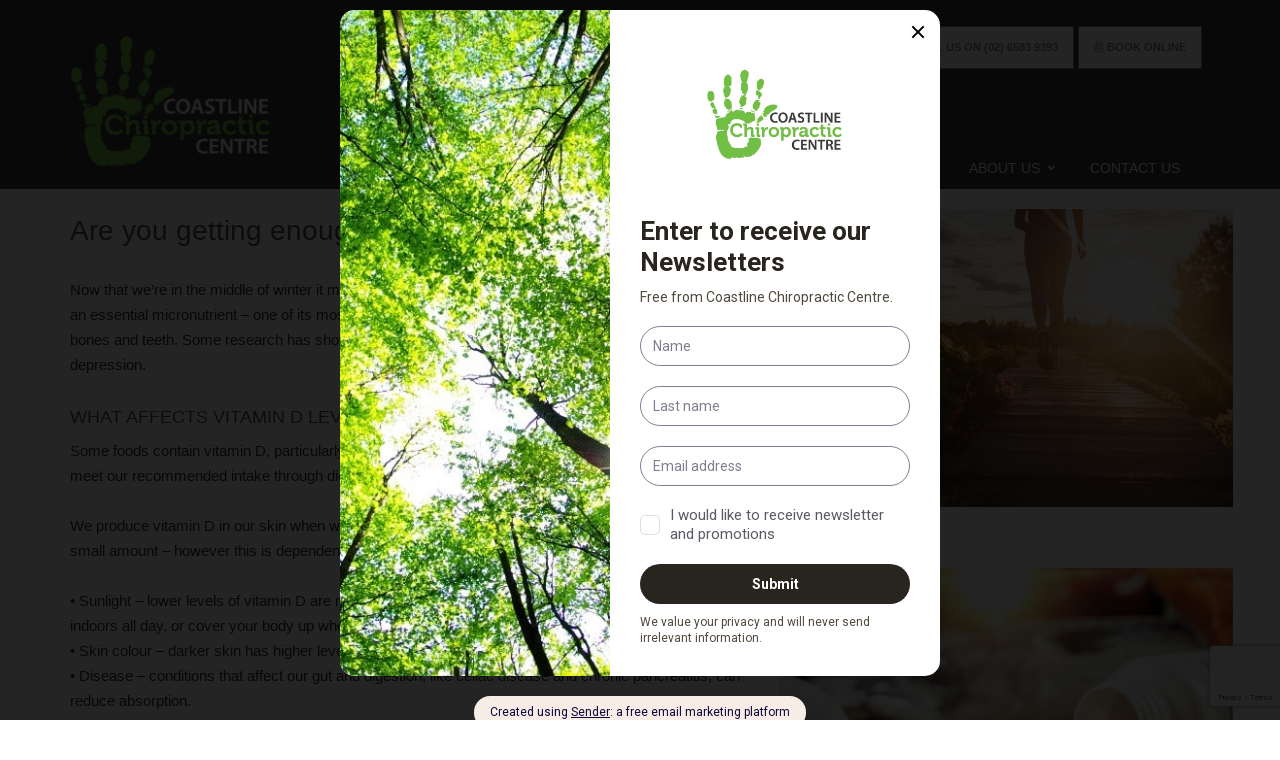

--- FILE ---
content_type: text/html; charset=UTF-8
request_url: https://coastlinechiropractic.com.au/are-you-getting-enough-vitamin-d.html
body_size: 11047
content:
<!DOCTYPE html>
<!--[if IE 8]> <html lang="en-AU" class="ie8"> <![endif]-->
<!--[if IE 9]> <html lang="en-AU" class="ie9"> <![endif]-->
<!--[if !IE]><!--> <html lang="en-AU"> <!--<![endif]-->
<head>
	<meta charset="utf-8">
	<title>Are You Getting Enough Vitamin D | Coastline Chiropractic</title>
  <link rel="alternate" href="https://coastlinechiropractic.com.au/" hreflang="en-au">
	<meta name="description" content="Now that we’re in the middle of winter it might be time to think about your vitamin D intake. Vitamin D is an essential micronutrient – one of its most impo">
	<meta property="og:image" content="https://coastlinechiropractic.com.au/img/-1624924256.jpg">
	<meta property="og:url" content="https://coastlinechiropractic.com.au/are-you-getting-enough-vitamin-d.html">
	<meta property="fb:appid" content="1183745835091944">
	<meta property="og:title" content="Are You Getting Enough Vitamin D | Coastline Chiropractic">
	<meta property="og:description" content="Now that we’re in the middle of winter it might be time to think about your vitamin D intake. Vitamin D is an essential micronutrient – one of its most impo">
	<meta name="author" content="Cloud Concepts Australia Pty Ltd">
	<meta name="viewport" content="width=device-width, initial-scale=1.0">
    <link rel="canonical" href="https://coastlinechiropractic.com.au/are-you-getting-enough-vitamin-d.html" />
	<!-- Favicon -->
	<link rel="shortcut icon" href="/img/-1525400624.png">
  <link rel="apple-touch-icon" href="/img/-1525400624.png">

  
  <!-- Web Fonts -->
	
	<link id="css_main" rel="stylesheet" href="/css_main.css?v=dfbd0c5ac9116531dbe9ee0f89db0ff4" media="all" onload="if(media!='all') media='all';" NOTdisabled><noscript><link rel="stylesheet" href="/css_main.css"></noscript>	  <!-- fs --> 
	<meta name="theme-color" content="#66a443">
		
      <meta name="google-site-verification" content="idoQunCv9JUaZJBhqvg-rKBpo2pjBFSGbrAWzJGa3a8" />
     
          
         
        <!-- Google tag (gtag.js) -->
<script async src="https://www.googletagmanager.com/gtag/js?id=G-FSR66YE0X8"></script>
<script>
  window.dataLayer = window.dataLayer || [];
  function gtag(){dataLayer.push(arguments);}
  gtag('js', new Date());

  gtag('config', 'G-FSR66YE0X8',{
    'allow_google_signals': false,
    'allow_ad_personalization_signals': false,
    'anonymize_ip': true
  });
  
</script>
  
</head>    
<body class=" are-you-getting-enough-vitamin-d  ">

  
  
  	<div class="wrapper are-you-getting-enough-vitamin-d  coastlinechiropractic-com-au    blogpost">
		
        
    <div class="header defaulth v2" >
      			<div class="container">

				<!-- Topbar -->
				<div class="topbar here">
					<ul class="loginbar pull-right">
            <li><a class='btn-u button-alt btn-brd btn-brd-hover btn-u' href="tel:0265839393"><strong><i class='fa fa-phone'></i> Call Us on (02) 6583 9393</strong></a> </li>
              <li><a class='btn-u button-alt btn-brd btn-brd-hover btn-u' href="book-online.html"><strong><i class='fa fa-calendar'></i> Book Online</strong></a> </li>
              					</ul>
				</div>
				
				        <!-- Logo -->
        <div class="pull-left">
				<a class="logo" href="/">
					<img src="/img/logo_headernew.svg" alt="Coastline Chiropractic Logo" style='width:200px;'></a>
        </div>
				<!-- End Logo -->
				<!-- End Topbar -->
				<!-- Toggle get grouped for better mobile display -->
				<div>
          <button type="button" class="navbar-toggle" data-toggle="collapse" data-target=".navbar-responsive-collapse">
					<span class="sr-only">Toggle navigation</span>
					<span class="fa fa-bars"></span>
				</button>
        </div>
				<!-- End Toggle -->
			</div>
<!--/end container-->
			<!-- Collect the nav links, forms, and other content for toggling -->
        <div class="collapse navbar-collapse mega-menu navbar-responsive-collapse" data-uuid='final' data-presence="global">
          <div class="container">
                        		<ul class="nav navbar-nav ccc    " data-megamenu="">
							<li>
						<a href="/" data-page="are-you-getting-enough-vitamin-d">
							Home						</a>
					</li>
					          <li class='dropdown' data-presence="global" data-spec="41284ab4ff348572c256b1dac522b4d7">
						<a  data-toggle="dropdown">Services</a><ul class="dropdown-menu" data-ln="701"><li><a data-v="1" href="/pre-adjustment-consultation.html">Pre-Adjustment Consultation</a></li><li><a data-v="1" href="/chiropractic-adjustment.html">Chiropractic Adjustment</a></li><li><a data-v="1" href="/check-ups.html">Checkups</a></li><li><a data-v="1" href="/neurological-rehabilitation.html">Neurological Rehabilitation</a></li><li><a data-v="1" href="/balance-gait-clinic.html">Balance and Gait Clinic</a></li><li><a data-v="1" href="/work-place-injury-management.html">Workplace Injury Management</a></li><li><a data-v="1" href="/elderly-care.html">Elderly Care</a></li><li><a data-v="1" href="/nutritional-assessment-supplements-exercise-advice.html">Nutritional and Exercise Advice</a></li><li><a data-v="1" href="/sports-injury-management.html">Sports Injury Management</a></li></ul>					</li>
					          <li  data-presence="global" data-spec="41284ab4ff348572c256b1dac522b4d7">
						<a href="/book-online.html">Book Online</a>					</li>
					          <li class='dropdown' data-presence="global" data-spec="41284ab4ff348572c256b1dac522b4d7">
						<a class='dropdown-toggle nd' data-toggle="dropdown">Our Blog</a><ul class="dropdown-menu"><li><a href="/our-blog.html">View All Entries</a></li><li><a href="/tagged-exercise-and-fitness.html">Exercise And Fitness</a></li><li><a href="/tagged-headaches-and-neck-pain.html">Headaches And Neck Pain</a></li><li><a href="/tagged-backaches-and-sciatica.html">Backaches And Sciatica</a></li><li><a href="/tagged-wellness-topics.html">Wellness Topics</a></li><li><a href="/tagged-women-s-health.html">Women's Health</a></li><li><a href="/tagged-posture.html">Posture</a></li><li><a href="/newsletters.html">Newsletters</a></li></ul>					</li>
					          <li  data-presence="global" data-spec="41284ab4ff348572c256b1dac522b4d7">
						<a href="/faqs.html">FAQs</a>					</li>
					          <li class='dropdown' data-presence="global" data-spec="41284ab4ff348572c256b1dac522b4d7">
						<a  data-toggle="dropdown">About Us</a><ul class="dropdown-menu" data-ln="701"><li><a data-v="1" href="/about-us.html">About Coastline Chiropractic</a></li><li><a data-v="1" href="/join-us.html">Join Us</a></li></ul>					</li>
					          <li  data-presence="global" data-spec="41284ab4ff348572c256b1dac522b4d7">
						<a href="/contact-us.html">Contact Us</a>					</li>
							</ul>
		          </div>
        <!--/end container-->
        </div>
      <!--/navbar-collapse-->
		  </div>
        </div>
		<!--=== Content ===-->
	<style>
body {
	overflow: hidden;
}

/* Preloader */
.preloader {
	position: fixed;
	top:0;
	left:0;
	right:0;
	bottom:0;
  text-align:center;
  padding-top:40%;
  color:white;
  background-position : center center;
  background-repeat: no-repeat;
	background-color:#3e3e3e ; /* change if the mask should have another color then white */
	z-index:999999; /* makes sure it stays on top */
}
#preloader {
background-image:url("/img/logo_headernew.svg?v=d41d8c");      background-position : center center;
  background-repeat: no-repeat;
  background-size:150px;
  position:fixed;
	z-index:9999999; /* makes sure it stays on top */
}
#loading-bar {
  height: 0px;
  width: 100%;
  background-color: #3e3e3e ;
  position: fixed;
  top: 0;
  left: 0;
  z-index:99999999;
}

#progress {
  height: 100%;
  background-color: #66a443;
  width: 0%;
  animation: progress 6s linear forwards;
}
    


@keyframes progress {
  0% { width: 0%; }
  99% { width: 100%; }
  100% { width: 0%; }
}
    

.animated-line {
    position: absolute;
    top: 60%; /* Position it vertically at 60% from the top */
    left: 50%; /* Start centering horizontally */
    transform: translateX(-50%); /* Center it perfectly horizontally */
    width: 0%; /* Start width */
    height: 3px; /* Height of the line */
    background-color: #66a443; /* Line color */
    animation: growLine 20s forwards ease-out;; /* Use the animation */
}

@keyframes growLine {
    from { width: 0px; }
    to { width: 200px; }
}

		</style>
		<!-- Preloader -->
        
	<div id="preloader" class="preloader ">
    <div class="animated-line"></div>
    
        
        </div>
	<div id="preloaderl" class="preloader "></div>
	<div id="preloaderr" class="preloader "></div>
	<div id="preloaderb" class="preloader "></div>
			<div class="container margin-top-20" id="">
      <div class="container">
        <div class="row">
          
            <!-- cccms container 1769046705blog-img-right -->
  <div class=" 9db1e723c35bdfada879318ab6579866  "  id="" >  <div class="row blog Wellness Topics  ">
      <div class="col-md-7">
        <h1 class="title-v2 cccms-9db1e723c35bdfada879318ab6579866 cccmsparent" data-contenttype="title">Are you getting enough vitamin D?</h1>
                 <div class="cccms-9db1e723c35bdfada879318ab6579866 cccmsparent" data-contenttype="content">Now that we’re in the middle of winter it might be time to think about your vitamin D intake. Vitamin D is an essential micronutrient – one of its most important functions is to help grow and maintain strong bones and teeth. Some research has shown that vitamin D can also help our immunity and reduce depression.<div><br></div><h5>WHAT AFFECTS VITAMIN D LEVELS?</h5><div>Some foods contain vitamin D, particularly oily fish and dairy products, but we’re generally unable to meet our recommended intake through diet alone.</div><div><br></div><div>We produce vitamin D in our skin when we’re exposed to sunlight and can usually get enough from a small amount – however this is dependent on a number of factors.</div><div><br></div><div>• Sunlight – lower levels of vitamin D are more common in winter and places with little sunlight; if you’re indoors all day, or cover your body up when outdoors.</div><div>• Skin colour – darker skin has higher levels of melanin, which absorbs less vitamin D.</div><div>• Disease – conditions that affect our gut and digestion, like celiac disease and chronic pancreatitis, can reduce absorption.</div><div>• Age – your skin's ability to produce vitamin D drops as you age.</div><div><br></div><h5>SYMPTOMS OF VITAMIN D DEFICIENCY</h5><div>Vitamin D deficiency causes thinning of the bone structure – increasing the risk of falls and fractures in adults. People with vitamin D deficiency often suffer from bone, joint and muscle pain or weakness. Other symptoms can include: fatigue, depression, thinning hair, lowered immunity to colds and flu.</div><div><br></div><h5>CAN WE HAVE TOO MUCH VITAMIN D?</h5><div>It’s nearly impossible to have too much naturally-occurring vitamin D; however, it is possible if you take vitamin D supplements in excess. Very high vitamin D levels can cause kidney damage and dangerous heart issues. Only take the recommended dose for your needs.&nbsp;</div><div><br></div><div>Also, remember to take a balanced approach to sun exposure – take care to avoid the risk of</div><div>any sun damage to your skin.</div><div><br></div><div><b><i>Despite our sunny climate, vitamin D deficiency affects around 30% of Australians to some degree.</i></b></div><div><br></div><div>For more information about nutrition advice visit book an appointment or visit the appropriate service link on our website.</div></div>
        <br>
            
      <a  href="book-online.html" class="btn-u button-alt  linkAbtn"
                           role="button">
       Book An Appointment      </a> 
                  
      <a  href="nutritional-assessment-supplements-exercise-advice.html" class="btn-u button-alt  LinkBbtn"
                           role="button">
       Nutritional Advice      </a> 
              
        <div class="row content-md margin-top-30">

                </div>
      </div>
      <div class=" col-md-5">
        <div class="margin-bottom-30">
          <img data-ln="1299" class="os cfimage lazy  cccms-image  wow  img-responsive sbc  Iimage  -1624924256.jpg   center-block     "data-src="/img/-1624924256.jpg?v=1644976527&ll=yimage"             alt="Are you getting enough vitamin D?"              
                    
             
             >
		<HR><img data-ln="1299" class="os cfimage lazy  cccms-image  wow  img-responsive sbc  Iimage2  -1624924493.jpg   center-block     "data-src="/img/-1624924493.jpg?v=1644976528&ll=yimage2"             alt="Coastline Chiropractic Port Macquarie's Leading Chiropractors"              
                    
             
             >
		<img data-ln="1299" class="os cfimage lazy  cccms-image  wow  img-responsive sbc  Iimage3  -1624924503.jpg   center-block     "data-src="/img/-1624924503.jpg?v=1644976528&ll=yimage3"             alt="Coastline Chiropractic Port Macquarie's Leading Chiropractors"              
                    
             
             >
		                            </div>
      </div>
    </div>
        	</div> 

<!-- end of cccms container -->

        </div>
      </div>
    </div>
    </div>
    		
		<!--=== End Content ===-->

		<!--=== Footer Version 1 ===-->
		

<div class="footer-v1"><div class="footer">
				<div class="container">
					<div class="row">
						<!-- About -->
            						<div class="col-md-3 md-margin-bottom-40 footer">
              <div class='col-md-12'>
							<a href="/"><img data-ln="1299" class="os cfimage lazy  cccms-image img-responsive wow  img-responsive sbc  Iimagefooterlogo  -1529299141.png   center-block     "data-src="/img/-1529299141.png?v=1644976513&ll=yimagefooterlogo"             alt="Coastline Chiropractic Port Macquarie's Leading Chiropractors"              
                    
             
             >
		</a>              </div>
							<div class=" col-md-12 ccmsidentifier underlogofootercontent" data-cccms-page="underlogofootercontent" data-cccmsid="underlogofootercontent-underlogofootercontent">
														<div class="cccms-underlogofootercontent  cccmsparent" data-contenttype="content"><h3>Patient Intake Forms</h3><div><ul><li><a href="https://forms.gle/LWTVmm5BKaQESyDK9" target="_blank">Adult Intake Form</a></li><li><a href="https://forms.gle/ik5WsDtWfnpmwQi19">Child Intake Form</a></li><li><a href="book-online.html#download-and-complete-forms-offline">PDF Versions of the above</a></li></ul></div></div>
                <div class="text-center">
							                                                                                    							</div>
							</div>
							              <div class=" col-md-12">
														</div>
						</div>
						<!--/col-md-3-->
						<!-- End About -->

<!--/col-md-3-->
						<!-- End Latest -->

						<!-- Link List -->
						<div class="col-md-5 md-margin-bottom-40 " id="subnav">
							
<div class="headline"><h2>Where to Next...</h2></div>
							<ul class="list-unstyled link-list">
              
          <li>
            <a href="/" class="page-scroll indexlink" style='width:100%'>
              Home 
            <i class="fa fa-angle-right"></i>
            </a>
          </li>
                  <li>
          <a href="javascript:void(0)">Services</a> <i class="fa fa-angle-right"></i><BR>- <a href="/pre-adjustment-consultation.html" class="margin-left-10 fsbab">Pre-Adjustment Consultation</a> <i class="fa fa-angle-right"></i><BR>- <a href="/chiropractic-adjustment.html" class="margin-left-10 fsbab">Chiropractic Adjustment</a> <i class="fa fa-angle-right"></i><BR>- <a href="/check-ups.html" class="margin-left-10 fsbab">Checkups</a> <i class="fa fa-angle-right"></i><BR>- <a href="/neurological-rehabilitation.html" class="margin-left-10 fsbab">Neurological Rehabilitation</a> <i class="fa fa-angle-right"></i><BR>- <a href="/balance-gait-clinic.html" class="margin-left-10 fsbab">Balance and Gait Clinic</a> <i class="fa fa-angle-right"></i><BR>- <a href="/work-place-injury-management.html" class="margin-left-10 fsbab">Workplace Injury Management</a> <i class="fa fa-angle-right"></i><BR>- <a href="/elderly-care.html" class="margin-left-10 fsbab">Elderly Care</a> <i class="fa fa-angle-right"></i><BR>- <a href="/nutritional-assessment-supplements-exercise-advice.html" class="margin-left-10 fsbab">Nutritional and Exercise Advice</a> <i class="fa fa-angle-right"></i><BR>- <a href="/sports-injury-management.html" class="margin-left-10 fsbab">Sports Injury Management</a> <i class="fa fa-angle-right"></i>        </li>
                <li>
          <a href="/book-online.html" style='width:100%!important;'>Book Online <i class="fa fa-angle-right 542"></i></a>         </li>
                <li>
          <a href="/our-blog.html" style='width:100%!important;'>Our Blog <i class="fa fa-angle-right 542"></i></a>         </li>
                <li>
          <a href="/faqs.html" style='width:100%!important;'>FAQs <i class="fa fa-angle-right 542"></i></a>         </li>
                <li>
          <a href="javascript:void(0)">About Us</a> <i class="fa fa-angle-right"></i><BR>- <a href="/about-us.html" class="margin-left-10 fsbab">About Coastline Chiropractic</a> <i class="fa fa-angle-right"></i><BR>- <a href="/join-us.html" class="margin-left-10 fsbab">Join Us</a> <i class="fa fa-angle-right"></i>        </li>
                <li>
          <a href="/contact-us.html" style='width:100%!important;'>Contact Us <i class="fa fa-angle-right 542"></i></a>         </li>
        <li><a href="/newsletters.html">Newsletters</a><i class="fa fa-angle-right abd"></i></li></ul>
</div>
<!--/col-md-3-->
						<!-- End Link List -->

						<!-- Address -->
                  
  
						  <div class="col-md-4  md-margin-bottom-40">
							<div class="headline"><h2>
                                    Contact                       Us                                      </h2></div>
                <div class="row">
                  <div class=" col-md-12 ccmsidentifier rhsfootercontenta" data-cccms-page="rhsfootercontent" data-cccmsid="rhsfootercontent-rhsfootercontenta">
																<div class="cccms-rhsfootercontenta  cccmsparent" data-contenttype="contenta"></div>
													</div>
						</div>
							<address>
                <ul class="list-unstyled who margin-bottom-30">
                  
                
								<li class='white'>
      <a href='https://www.google.com.au/maps?q=19 Ocean Drive, Port Macquarie NSW 2444' target='_blank'><i class="fa fa-map-marker"></i> 19 Ocean Drive, Port Macquarie NSW 2444</a></li>
                <li class='white'><a href='https://www.google.com.au/maps?q=2/42 Cameron St, Wauchope NSW 2446' target='_blank' class=''><i class="fa fa-map-marker"></i> 2/42 Cameron St, Wauchope NSW 2446</a></li><li class="white">
                  <i class="fa fa-phone"></i> <a href="tel:(02)65839393" class=""> (02) 6583 9393</a></li>
                                    <li class="white" style='white-space:nowrap;'><i class="fa fa-envelope-o"></i> <a href="/cdn-cgi/l/email-protection#9dd4f3fbf2ddfef2fceee9f1f4f3f8fef5f4eff2edeffcfee9f4feb3fef2f0b3fce8" class=" websiteemailaddress"><span class="__cf_email__" data-cfemail="b7fed9d1d8f7d4d8d6c4c3dbded9d2d4dfdec5d8c7c5d6d4c3ded499d4d8da99d6c2">[email&#160;protected]</span></a></li>
                                        
											<li class="white socialicon"><a href="https://www.facebook.com/CoastlineChiro" class="tooltips " data-toggle="tooltip" data-placement="top" data-original-title="Facebook" target="_blank">
												<i class="fa  fab fa-facebook"></i>  Facebook                        </a></li>                       
											<li class="white socialicon"><a href="https://www.youtube.com/@coastlinechiropracticcentr9603" class="tooltips " data-toggle="tooltip" data-placement="top" data-original-title="YouTube" target="_blank">
												<i class="fa  fab fa-youtube"></i>  YouTube                        </a></li>                   </ul>
							</address>
								<div class="row">
                  <div class=" col-md-12 ccmsidentifier rhsfootercontent" data-cccms-page="rhsfootercontent" data-cccmsid="rhsfootercontent-rhsfootercontent">
																<div class="cccms-rhsfootercontent  cccmsparent" data-contenttype="content"><b>Opening Hours:</b><div><u>Port Macquarie</u></div><div>Monday: 9am - 12pm | 2pm - 6pm<br>Tuesday: 9am - 12pm | 2pm - 5pm<br>Wednesday: 7:30am - 12pm<br>Thursday: 9am - 12pm | 2pm - 6pm<br>Friday: 7:30am - 12:30pm<br>Saturday: 9am - 12pm</div><div><br></div><div><u>Wauchope</u></div><div>Monday: 2pm - 5pm</div><div>Tuesday: 8am - 12pm</div><div>Wednesday: 2pm - 6pm</div><div>Thursday: Closed</div><div>Friday: 9am - 11am</div></div>
							                    <img data-ln="1299" class="os cfimage lazy  cccms-image img-responsive wow  img-responsive sbc  Irhsimagefootercontent  -1644537674.png   center-block     "data-src="/img/-1644537674.png?v=1644976529&ll=yrhsimagefootercontent"             alt="Coastline Chiropractic Port Macquarie's Leading Chiropractors"              
                    
             
             >
								</div>
						</div>
						</div>
              					</div>
				</div>
			</div>
<!--/footer-->
			<div class="copyright">
				<div class="container">
					<div class="row">
						<div  class="col-md-11">
							<p >
								
																2026 © All Rights Reserved. 
                <a href="https://cloudconcepts.com.au/" target="_blank" class="white tooltips" data-toggle="tooltip" data-placement="top" data-original-title="Website designed, built and managed by Cloud Concepts">Website by Cloud Concepts <i class="fa fa-cloud" title="162.159.115.41"></i></a> 							</p>
						</div>
						

						<!-- Social Links -->
						<div class="col-md-1">
							<ul class="footer-socials list-inline">								
																			<li>
                      <a href="#" data-toggle="modal" data-target="#loginModal">
                            <i class="fa fa-edit tester"></i>
                        </a>										</li>
																	</ul>
</div>
						<!-- End Social Links -->
					</div>
					<div class="row">
						<div class="col-md-10 ccmsidentifier footercontent" data-cccms-page="footercontent" data-cccmsid="footercontent-footercontent">
										    <div class="cccms-footer  cccms-footercontent  cccmsparent" data-contenttype="content"></div>
												</div>
						<div class="col-xs-2 ">
													</div>
					</div>
				</div>
			</div>
					<div class="subfooter">
						<div class="container">
							<div class="col-md-10 col-md-offset-1">	
														</div>
						</div>
					</div>
<!--/copyright-->
		</div>
		
		<!--=== End Footer Version 1 ===-->
<div id="iframeModal" class="modal fade" role="dialog">
  <div class="modal-dialog modal-lg">

    <!-- Modal content-->
    <div class="modal-content">
      <div class="modal-body">
        <iframe frameborder='0' width="100%" height="600px">
          
        </iframe>
      </div>
    </div>

  </div>
</div>
		<!--=== End Footer Version 1 ===-->
<div id="loginModal" class="modal fade" role="dialog">
  <div class="modal-dialog modal-sm">

    <!-- Modal content-->
    <div class="modal-content">
      <div class="modal-header">
        <button type="button" class="close" data-dismiss="modal">&times;</button>
        <h4 class="modal-title">Login</h4>
      </div>
      <div class="modal-body">
        <form method="post" action="?logmein">
      <input type="hidden" name="logmein" value="doit">
      <input type="text" name="username" placeholder="Username" class="form-control"><BR>
      <input type="password" name="password" class="form-control" placeholder="Password" autocomplete="password"><BR>
      <input type="submit" class="btn-u btn-block" value="Log In">
    </form>
      </div>
    </div>

  </div>
</div>
    
    		<!--=== End Footer Version 1 ===-->
	</div>
<!--/wrapper-->

	<!-- JS Global Compulsory -->
	<!-- JS Implementing Plugins --><!-- JS Customization --><!-- JS Page Level --><!--[if lt IE 9]>
    <script src="https://cdn.cloudconcepts.com.au/assets/plugins/respond.js"></script>
    <script src="https://cdn.cloudconcepts.com.au/assets/plugins/html5shiv.js"></script>
    <script src="https://cdn.cloudconcepts.com.au/assets/plugins/placeholder-IE-fixes.js"></script>
    <![endif]-->
<!-- footer includes -->


<div id="cbp-lightbox" class="dp-none"></div>

<script data-cfasync="false" src="/cdn-cgi/scripts/5c5dd728/cloudflare-static/email-decode.min.js"></script><script data-id="spitter" src="/key_js.js?v=1769029927"  ></script><script data-id="spitter" src="/main_js.js?v=1769029927"  ></script>		<script>
  
  function isOnScreen(elem) {
	// if the element doesn't exist, abort
	if( elem.length == 0 ) {
		return;
	}
	var $window = jQuery(window)
	var viewport_top = $window.scrollTop()
	var viewport_height = $window.height()
	var viewport_bottom = viewport_top + viewport_height
	var $elem = jQuery(elem)
	var top = $elem.offset().top
	var height = $elem.height()
	var bottom = top + height

	return (top >= viewport_top && top < viewport_bottom) ||
	(bottom > viewport_top && bottom <= viewport_bottom) ||
	(height > viewport_height && top <= viewport_top && bottom >= viewport_bottom)
}
    
  
    
  $(window).scroll(function() {
    $('.gallery').masonry({
      itemSelector: '.galleryimageholder'
    });
  });
    $(document).ready(function() {
      
    
    
  $(".owl-slider-v5").owlCarousel({
      autoplay: 3000, //Set AutoPlay to 3 seconds
      lazyLoad : true,
      transitionStyle: "fade",
      navText: [
          '<i class="fa fa-angle-left fa-2x white" aria-hidden="true"></i>',
          '<i class="fa fa-angle-right fa-2x white" aria-hidden="true"></i>'
      ],
      items : 1,
      nav : true,
      loop : false,
      itemsDesktop : [1199,3],
      itemsDesktopSmall : [979,3]
  });
  $(".owl-slider-v3").owlCarousel({
          autoplay: 3000, //Set AutoPlay to 3 seconds
      autoplayTimeout:2000,
      lazyLoad : true,
      animateOut: 'fadeOut',
      animateIn: 'fadeIn',
      navText: [
          '<i class="fa fa-angle-left fa-2x white " aria-hidden="true"></i>',
          '<i class="fa fa-angle-right fa-2x white" aria-hidden="true"></i>'
      ],
      items : 4,
      nav : false,
      loop : true,
      itemsDesktop : [1199,3],
      itemsDesktopSmall : [979,3],
        responsive: {
                0: {
                    items: 3,
                    nav: true
                },
                600: {
                    items: 4,
                    nav: false
                },
                1000: {
                    items: 6,
                    nav: true,
                    loop: false
                }
            }
  });
$(".owl-slider-vx3").each(function() {
  var autoplay=true;
  var carouselitemcount = $(this).data("carouselitemcount"); // Corrected this line
  var carouselspeed = $(this).data("carouselspeed"); // Corrected this line
  var carouselId = $(this).data('carousel-id'); // Get unique identifier
  if (carouselspeed==="0" || carouselspeed===0) autoplay=false 
  var settings = getCarouselSettings(carouselId, carouselitemcount,carouselspeed,autoplay); 
  $(this).owlCarousel(settings);
});

function getCarouselSettings(carouselId, carouselitemcount,carouselspeed,autoplay) {
  // Common settings
  var commonSettings = {
    lazyLoad: true,
    animateOut: 'fadeOut',
    animateIn: 'fadeIn',
    autoplay: autoplay,
    navText: [
        '<i class="fa fa-angle-left fa-2x white" aria-hidden="true"></i>',
        '<i class="fa fa-angle-right fa-2x white" aria-hidden="true"></i>'
    ],
    responsive: {
              0: { items: 1, nav: true },
              600: { items: 2, nav: true },
              1000: { items: carouselitemcount || 4, nav: true, loop: true }
    },
    nav: true,
    loop: true
  };

      return Object.assign({}, commonSettings, {
        autoplayTimeout: carouselspeed || 3000
       
      });

}
  $(".owl-slider-v5multiimage").owlCarousel({
      autoplay: 3000, //Set AutoPlay to 3 seconds
      lazyLoad : true,
      animateOut: 'fadeOut',
      animateIn: 'fadeIn',
      navText: [
          '<i class="fa fa-angle-left fa-2x white" aria-hidden="true"></i>',
          '<i class="fa fa-angle-right fa-2x white" aria-hidden="true"></i>'
      ],
      items : 1,
      nav : true,
      loop : true,
      itemsDesktop : [1199,3],
      itemsDesktopSmall : [979,3]
  });
  $(".owl-slider-v5multiimage-nolazyowl").owlCarousel({
      autoplay: 3000, //Set AutoPlay to 3 seconds
      lazyLoad : true,
      animateOut: 'fadeOut',
      animateIn: 'fadeIn',
      navText: [
          '<i class="fa fa-angle-left fa-2x white" aria-hidden="true"></i>',
          '<i class="fa fa-angle-right fa-2x white" aria-hidden="true"></i>'
      ],
      items : 1,
      nav : true,
      loop : true,
      itemsDesktop : [1199,3],
      itemsDesktopSmall : [979,3]
  });

const $owlCarousel = $(".owl-carousel").owlCarousel({
items: 1,
  lazyLoad : true,
  autoplay : 3000,
  autoplaySpeed:5000,
  transitionStyle: "fade",
  
      animateOut: 'fadeOut',
      animateIn: 'fadeIn',
loop: true,
nav: true,
navText: [
  '<i class="fa fa-chevron-left fa-2x white">',
  '<i class="fa fa-chevron-right fa-2x white">'
]
});


  });
    
  $(window).scroll(function() {
    $('.gallery').masonry({
      itemSelector: '.galleryimageholder'
    });
  });
    
	jQuery(document).ready(function() {
    
        setTimeout(function() {
        $('#mailchimppopuptimer').modal();
    }, 0);
    		App.init();
    
    
    var customOwl = $(".owllhscustom").owlCarousel({
    autoplay:  $(".owllhscustom").data('autoplay') || false, // Set AutoPlay
    lazyLoad: true,
    items: 1,
    nav: false,
    itemsDesktop: [1199, 3],
    itemsDesktopSmall: [979, 3],
    animateOut: 'fadeOut', // Adding fade out animation
    animateIn: 'fadeIn',    // Adding fade in animation
});
    $(".custom-tabs .custom-tab, .custom-tabs-lhs .custom-tab").click(function() {
        var slideIndex = $(this).data('slide');
        customOwl.trigger('to.owl.carousel', [slideIndex]);
        $(".custom-tabs .custom-tab, .custom-tabs-lhs .custom-tab").removeClass('active'); // Remove active class from all tabs
        $(this).addClass('active'); // Add active class to clicked tab
      // Scroll to content area after a short delay
    setTimeout(function() {
        const content = document.querySelector('.owllhscustom'); // Or your actual content selector
        if (content) {
            const offset = content.getBoundingClientRect().top + window.pageYOffset - 100; // adjust 100 for your nav height
            window.scrollTo({
                top: offset,
                behavior: 'smooth'
            });
        }
    }, 300); // delay to allow carousel transition
    });

    // Update active tab class based on carousel change
    customOwl.on('changed.owl.carousel', function(event) {
        var currentIndex = event.item.index; // Get current slide index
        $(".custom-tabs .custom-tab, .custom-tabs-lhs .custom-tab").removeClass('active'); // Remove active class from all tabs
        $(".custom-tabs .custom-tab[data-slide='" + currentIndex + "'], .custom-tabs-lhs .custom-tab[data-slide='" + currentIndex + "']").addClass('active'); // Add active class to current tab
    });
    
    
    
		    
$(".usersignature").signature({
        syncFormat: 'PNG', 
        syncField: '#signaturedataJSON', 
        guideline: false
    });

    // Attach event handlers to canvas elements
    $(".usersignature").find("canvas").each(function() {
        var canvas = this;

        // Function to handle touchstart
        function handleTouchStart(event) {
            event.preventDefault(); // Prevent scrolling
            // Other touch start handling logic here, if necessary
        }

        // Function to handle touchmove
        function handleTouchMove(event) {
            event.preventDefault(); // Prevent scrolling
            // Touch move handling logic here, if necessary
        }

        // Listen for touchstart and touchmove events on the canvas
        canvas.addEventListener('touchstart', handleTouchStart, { passive: false });
        canvas.addEventListener('touchmove', handleTouchMove, { passive: false });
    });
    
    $(".resetsignature").click(function(){
      $(".usersignature").signature('clear');
    })
    var product_slider = $('#product-slider');
      if(product_slider.length == 1) {

    }
    	});
	</script>
    <script>

  $(document).ready(function() {
    if ($("#css_main").length)
    {
      document.querySelector("#css_main").removeAttribute("disabled");        
    }
    
    $(".radio-inline input").click(function(){
      var thisname = $(this).data("name");
      var thisvalue = $(this).data("value");
      $(".explanationsfor" + thisname).slideUp(300);
      $(".explanationsfor" + thisname + ".explanationfor" + thisvalue).slideDown(700);
      
    });
         
        setTimeout(function() {
         
         $('#preloader, .preloader, #page-loader, .loadingbar, #loading-bar').delay(350).fadeOut('slow'); 
          
          
          


			  $('body').delay(350).css({'overflow':'visible'});
//           myLazyLoad.update();
          
          
          
    $(window).trigger("scroll");
    window.dispatchEvent(new Event('resize'));
        }, 3000);
    
        
    $('.modal').on('shown.bs.modal', function () {
      var myLazyLoad = new LazyLoad({
      effect: 'fadeInUp'
    });
      myLazyLoad.update();
    });
    });
							$('body').css({'overflow':'visible'});
	$(window).on("load",function() {

          $('#preloader').addClass("animated").addClass("fadeOut").delay(1000).fadeOut('slow'); 
      $('#preloaderl').addClass("animated").addClass("fadeOutLeft").delay(1000).fadeOut('slow'); 
      $('#preloaderr').addClass("animated").addClass("fadeOutRight").delay(1000).fadeOut('slow'); 
      $('#preloaderb').addClass("animated").addClass("fadeOutDown").delay(1000).fadeOut('slow'); 
          var myLazyLoad = new LazyLoad({
      effect: 'fadeInUp'
    });
              
      
//       var headerHeight = $(".header").height();
//       var footerHeight = $(".copyright").height();
      var wHeight = $(window).height();
    var modalHeight = wHeight;
      var wWidth = $(window).width();
      var existingHeight = $(".fullscreenheight").height();
      var paddingTop = eval(wHeight/3);
            var modalpaddingTop = paddingTop;
            if (eval(wWidth) <800  || wHeight<800)
            {
              modalpaddingTop = 50;
              paddingTop = 200;
              wHeight=800;
              
            }
      if (wWidth<800)
      {
        paddingTop=100;
        wHeight = wHeight + 50;
      }
            $('.fullscreenheight').css({
                  'height':wHeight,
                  'paddingTop':paddingTop,
              'background-attachment' : 'scroll'
            });
            $('.modal-content .fullscreenheight').css({
                  'height':modalHeight,
        'paddingTop':modalpaddingTop
            }); 

      

      //Set the height and width of the image when the widnow changes size
      $(window).resize(function() {
            var wHeightResized = $(window).height();
            var modalheight = wHeightResized;
            var wWidthResized = $(window).width();
            var paddingTop = eval(wHeightResized/3);
            var modalpaddingTop = paddingTop;
            if (eval(wWidthResized) <800  || wHeight<800)
            {
              modalpaddingTop = 50;
              paddingTop = 200;
              modalheight=wHeightResized;
//               wHeightResized=800;
              
            }
            if (wWidthResized<800)
            {
              paddingTop=100;
              wHeightResized=800;            }
            $('.fullscreenheight').css({
                  'height':wHeightResized,
        'paddingTop':paddingTop,
              'background-attachment' : 'scroll'
            });
            $('.modal-content .fullscreenheight').css({
                  'height':modalheight,
        'paddingTop':modalpaddingTop
            });

      });
          
    RevolutionSlider.initRSfullWidthOverlay();
         setTimeout(function() {
       $('.gallery').masonry('destroy');
          $('.gallery').masonry({
        itemSelector: '.galleryimageholder'
      });
        }, 3000);
    
   
      			FancyBox.initFancybox();
			RevolutionSlider.initRSfullScreenOffset();
      
	
	$(window).on("load",function () {
    
    
		setTimeout(function() {
			clearInterval(int);
		}, 5000);
	});
							if ($("#map").length)
				{
					          var ContactNewPage = function () { return { 

            initMap: function () { var map; var mapB; $(document).ready(function(){
              map = new GMaps({ 
                div: '#map', 
                scrollwheel: false,	
                lat: -31.436392, 
                lng: 152.900113              }); 
              var marker = map.addMarker({ lat: -31.436392, lng: 152.900113, title: "Coastline Chiropractic" });
                     
                  }); 
                } 
              }; 
             }();
          ContactNewPage.initMap();
          				}
				    
    
		
});
</script>

      <script type="text/javascript">
      $(":submit").click(function(){
      var thetext = $(this).html();
      $(this).html("<i class='fa fa-spin fa-spinner'></i> " + thetext);
    });
       $("#sky-form3").validate(
      {
        errorElement: 'span',
        errorClass: 'label label-danger',
        errorPlacement: function (error, element) {
            error.insertAfter(element);
            $(".fa-spinner").remove();
          },
        highlight: function (element, errorClass, validClass) {
            $(element).removeClass(errorClass);
            $(".fa-spinner").remove();
        },
        submitHandler: function(form) {
            $("#contactfeedbackmodal").modal("show");
          $.post( "/includes/ajax.php", $('#sky-form3').serialize(), function(data) {
          if (data.result===true)
          {
            $("#sendcontact").html("<i class='fa fa-check-circle'></i> Message sent").val("<i class='fa fa-check-circle'></i> Message sent");
            var pathName = window.location.pathname;
            gtag('event', 'generate_lead', {
              'event_name': 'new contact form submission',
              'screen_name': pathName
            })
            $("#contactfeedbackmodal .modal-body").html('<div>' + data.feedback + '</div>');
            $("#contactfeedbackmodal .modal-footer").removeClass("hidden");
            window._fbq.push('track', 'Lead');
            $('#sky-form3').trigger("reset");
           }
         },"json");
        }
      });
    </script>
<!-- 2355 -->
<script data-src="js">  (function (s, e, n, d, er) {
    s['Sender'] = er;
    s[er] = s[er] || function () {
      (s[er].q = s[er].q || []).push(arguments)
    }, s[er].l = 1 * new Date();
    var a = e.createElement(n),
        m = e.getElementsByTagName(n)[0];
    a.async = 1;
    a.src = d;
    m.parentNode.insertBefore(a, m)
  })(window, document, 'script', 'https://cdn.sender.net/accounts_resources/universal.js', 'sender');
  sender('0a62cf23d65674')</script><script src="https://www.google.com/recaptcha/api.js?render=6LfGquArAAAAAEBqHC-9H3RC8NJtVbCDeXyu4KQ1"></script>
  <script>grecaptcha.ready(function() {
              $('form').each(function() {
                  var $form = $(this);
                  grecaptcha.execute('6LfGquArAAAAAEBqHC-9H3RC8NJtVbCDeXyu4KQ1', {action: 'submit'}).then(function(token) {
                      $form.find('.g-recaptcha-response').val(token);
                  });
              });
          });
  </script><script src="https://kit.fontawesome.com/84c8caf496.js" crossorigin="anonymous" rel='preload' async></script>
  <!-- end of footer includes -->

    <script defer src="https://static.cloudflareinsights.com/beacon.min.js/vcd15cbe7772f49c399c6a5babf22c1241717689176015" integrity="sha512-ZpsOmlRQV6y907TI0dKBHq9Md29nnaEIPlkf84rnaERnq6zvWvPUqr2ft8M1aS28oN72PdrCzSjY4U6VaAw1EQ==" data-cf-beacon='{"version":"2024.11.0","token":"3fc514caaa9d436ea623fffdfe7f67bb","r":1,"server_timing":{"name":{"cfCacheStatus":true,"cfEdge":true,"cfExtPri":true,"cfL4":true,"cfOrigin":true,"cfSpeedBrain":true},"location_startswith":null}}' crossorigin="anonymous"></script>
</body>
</html>
<!-- cc -->

--- FILE ---
content_type: text/html; charset=utf-8
request_url: https://www.google.com/recaptcha/api2/anchor?ar=1&k=6LfGquArAAAAAEBqHC-9H3RC8NJtVbCDeXyu4KQ1&co=aHR0cHM6Ly9jb2FzdGxpbmVjaGlyb3ByYWN0aWMuY29tLmF1OjQ0Mw..&hl=en&v=PoyoqOPhxBO7pBk68S4YbpHZ&size=invisible&anchor-ms=20000&execute-ms=30000&cb=6a538euaj1oh
body_size: 48900
content:
<!DOCTYPE HTML><html dir="ltr" lang="en"><head><meta http-equiv="Content-Type" content="text/html; charset=UTF-8">
<meta http-equiv="X-UA-Compatible" content="IE=edge">
<title>reCAPTCHA</title>
<style type="text/css">
/* cyrillic-ext */
@font-face {
  font-family: 'Roboto';
  font-style: normal;
  font-weight: 400;
  font-stretch: 100%;
  src: url(//fonts.gstatic.com/s/roboto/v48/KFO7CnqEu92Fr1ME7kSn66aGLdTylUAMa3GUBHMdazTgWw.woff2) format('woff2');
  unicode-range: U+0460-052F, U+1C80-1C8A, U+20B4, U+2DE0-2DFF, U+A640-A69F, U+FE2E-FE2F;
}
/* cyrillic */
@font-face {
  font-family: 'Roboto';
  font-style: normal;
  font-weight: 400;
  font-stretch: 100%;
  src: url(//fonts.gstatic.com/s/roboto/v48/KFO7CnqEu92Fr1ME7kSn66aGLdTylUAMa3iUBHMdazTgWw.woff2) format('woff2');
  unicode-range: U+0301, U+0400-045F, U+0490-0491, U+04B0-04B1, U+2116;
}
/* greek-ext */
@font-face {
  font-family: 'Roboto';
  font-style: normal;
  font-weight: 400;
  font-stretch: 100%;
  src: url(//fonts.gstatic.com/s/roboto/v48/KFO7CnqEu92Fr1ME7kSn66aGLdTylUAMa3CUBHMdazTgWw.woff2) format('woff2');
  unicode-range: U+1F00-1FFF;
}
/* greek */
@font-face {
  font-family: 'Roboto';
  font-style: normal;
  font-weight: 400;
  font-stretch: 100%;
  src: url(//fonts.gstatic.com/s/roboto/v48/KFO7CnqEu92Fr1ME7kSn66aGLdTylUAMa3-UBHMdazTgWw.woff2) format('woff2');
  unicode-range: U+0370-0377, U+037A-037F, U+0384-038A, U+038C, U+038E-03A1, U+03A3-03FF;
}
/* math */
@font-face {
  font-family: 'Roboto';
  font-style: normal;
  font-weight: 400;
  font-stretch: 100%;
  src: url(//fonts.gstatic.com/s/roboto/v48/KFO7CnqEu92Fr1ME7kSn66aGLdTylUAMawCUBHMdazTgWw.woff2) format('woff2');
  unicode-range: U+0302-0303, U+0305, U+0307-0308, U+0310, U+0312, U+0315, U+031A, U+0326-0327, U+032C, U+032F-0330, U+0332-0333, U+0338, U+033A, U+0346, U+034D, U+0391-03A1, U+03A3-03A9, U+03B1-03C9, U+03D1, U+03D5-03D6, U+03F0-03F1, U+03F4-03F5, U+2016-2017, U+2034-2038, U+203C, U+2040, U+2043, U+2047, U+2050, U+2057, U+205F, U+2070-2071, U+2074-208E, U+2090-209C, U+20D0-20DC, U+20E1, U+20E5-20EF, U+2100-2112, U+2114-2115, U+2117-2121, U+2123-214F, U+2190, U+2192, U+2194-21AE, U+21B0-21E5, U+21F1-21F2, U+21F4-2211, U+2213-2214, U+2216-22FF, U+2308-230B, U+2310, U+2319, U+231C-2321, U+2336-237A, U+237C, U+2395, U+239B-23B7, U+23D0, U+23DC-23E1, U+2474-2475, U+25AF, U+25B3, U+25B7, U+25BD, U+25C1, U+25CA, U+25CC, U+25FB, U+266D-266F, U+27C0-27FF, U+2900-2AFF, U+2B0E-2B11, U+2B30-2B4C, U+2BFE, U+3030, U+FF5B, U+FF5D, U+1D400-1D7FF, U+1EE00-1EEFF;
}
/* symbols */
@font-face {
  font-family: 'Roboto';
  font-style: normal;
  font-weight: 400;
  font-stretch: 100%;
  src: url(//fonts.gstatic.com/s/roboto/v48/KFO7CnqEu92Fr1ME7kSn66aGLdTylUAMaxKUBHMdazTgWw.woff2) format('woff2');
  unicode-range: U+0001-000C, U+000E-001F, U+007F-009F, U+20DD-20E0, U+20E2-20E4, U+2150-218F, U+2190, U+2192, U+2194-2199, U+21AF, U+21E6-21F0, U+21F3, U+2218-2219, U+2299, U+22C4-22C6, U+2300-243F, U+2440-244A, U+2460-24FF, U+25A0-27BF, U+2800-28FF, U+2921-2922, U+2981, U+29BF, U+29EB, U+2B00-2BFF, U+4DC0-4DFF, U+FFF9-FFFB, U+10140-1018E, U+10190-1019C, U+101A0, U+101D0-101FD, U+102E0-102FB, U+10E60-10E7E, U+1D2C0-1D2D3, U+1D2E0-1D37F, U+1F000-1F0FF, U+1F100-1F1AD, U+1F1E6-1F1FF, U+1F30D-1F30F, U+1F315, U+1F31C, U+1F31E, U+1F320-1F32C, U+1F336, U+1F378, U+1F37D, U+1F382, U+1F393-1F39F, U+1F3A7-1F3A8, U+1F3AC-1F3AF, U+1F3C2, U+1F3C4-1F3C6, U+1F3CA-1F3CE, U+1F3D4-1F3E0, U+1F3ED, U+1F3F1-1F3F3, U+1F3F5-1F3F7, U+1F408, U+1F415, U+1F41F, U+1F426, U+1F43F, U+1F441-1F442, U+1F444, U+1F446-1F449, U+1F44C-1F44E, U+1F453, U+1F46A, U+1F47D, U+1F4A3, U+1F4B0, U+1F4B3, U+1F4B9, U+1F4BB, U+1F4BF, U+1F4C8-1F4CB, U+1F4D6, U+1F4DA, U+1F4DF, U+1F4E3-1F4E6, U+1F4EA-1F4ED, U+1F4F7, U+1F4F9-1F4FB, U+1F4FD-1F4FE, U+1F503, U+1F507-1F50B, U+1F50D, U+1F512-1F513, U+1F53E-1F54A, U+1F54F-1F5FA, U+1F610, U+1F650-1F67F, U+1F687, U+1F68D, U+1F691, U+1F694, U+1F698, U+1F6AD, U+1F6B2, U+1F6B9-1F6BA, U+1F6BC, U+1F6C6-1F6CF, U+1F6D3-1F6D7, U+1F6E0-1F6EA, U+1F6F0-1F6F3, U+1F6F7-1F6FC, U+1F700-1F7FF, U+1F800-1F80B, U+1F810-1F847, U+1F850-1F859, U+1F860-1F887, U+1F890-1F8AD, U+1F8B0-1F8BB, U+1F8C0-1F8C1, U+1F900-1F90B, U+1F93B, U+1F946, U+1F984, U+1F996, U+1F9E9, U+1FA00-1FA6F, U+1FA70-1FA7C, U+1FA80-1FA89, U+1FA8F-1FAC6, U+1FACE-1FADC, U+1FADF-1FAE9, U+1FAF0-1FAF8, U+1FB00-1FBFF;
}
/* vietnamese */
@font-face {
  font-family: 'Roboto';
  font-style: normal;
  font-weight: 400;
  font-stretch: 100%;
  src: url(//fonts.gstatic.com/s/roboto/v48/KFO7CnqEu92Fr1ME7kSn66aGLdTylUAMa3OUBHMdazTgWw.woff2) format('woff2');
  unicode-range: U+0102-0103, U+0110-0111, U+0128-0129, U+0168-0169, U+01A0-01A1, U+01AF-01B0, U+0300-0301, U+0303-0304, U+0308-0309, U+0323, U+0329, U+1EA0-1EF9, U+20AB;
}
/* latin-ext */
@font-face {
  font-family: 'Roboto';
  font-style: normal;
  font-weight: 400;
  font-stretch: 100%;
  src: url(//fonts.gstatic.com/s/roboto/v48/KFO7CnqEu92Fr1ME7kSn66aGLdTylUAMa3KUBHMdazTgWw.woff2) format('woff2');
  unicode-range: U+0100-02BA, U+02BD-02C5, U+02C7-02CC, U+02CE-02D7, U+02DD-02FF, U+0304, U+0308, U+0329, U+1D00-1DBF, U+1E00-1E9F, U+1EF2-1EFF, U+2020, U+20A0-20AB, U+20AD-20C0, U+2113, U+2C60-2C7F, U+A720-A7FF;
}
/* latin */
@font-face {
  font-family: 'Roboto';
  font-style: normal;
  font-weight: 400;
  font-stretch: 100%;
  src: url(//fonts.gstatic.com/s/roboto/v48/KFO7CnqEu92Fr1ME7kSn66aGLdTylUAMa3yUBHMdazQ.woff2) format('woff2');
  unicode-range: U+0000-00FF, U+0131, U+0152-0153, U+02BB-02BC, U+02C6, U+02DA, U+02DC, U+0304, U+0308, U+0329, U+2000-206F, U+20AC, U+2122, U+2191, U+2193, U+2212, U+2215, U+FEFF, U+FFFD;
}
/* cyrillic-ext */
@font-face {
  font-family: 'Roboto';
  font-style: normal;
  font-weight: 500;
  font-stretch: 100%;
  src: url(//fonts.gstatic.com/s/roboto/v48/KFO7CnqEu92Fr1ME7kSn66aGLdTylUAMa3GUBHMdazTgWw.woff2) format('woff2');
  unicode-range: U+0460-052F, U+1C80-1C8A, U+20B4, U+2DE0-2DFF, U+A640-A69F, U+FE2E-FE2F;
}
/* cyrillic */
@font-face {
  font-family: 'Roboto';
  font-style: normal;
  font-weight: 500;
  font-stretch: 100%;
  src: url(//fonts.gstatic.com/s/roboto/v48/KFO7CnqEu92Fr1ME7kSn66aGLdTylUAMa3iUBHMdazTgWw.woff2) format('woff2');
  unicode-range: U+0301, U+0400-045F, U+0490-0491, U+04B0-04B1, U+2116;
}
/* greek-ext */
@font-face {
  font-family: 'Roboto';
  font-style: normal;
  font-weight: 500;
  font-stretch: 100%;
  src: url(//fonts.gstatic.com/s/roboto/v48/KFO7CnqEu92Fr1ME7kSn66aGLdTylUAMa3CUBHMdazTgWw.woff2) format('woff2');
  unicode-range: U+1F00-1FFF;
}
/* greek */
@font-face {
  font-family: 'Roboto';
  font-style: normal;
  font-weight: 500;
  font-stretch: 100%;
  src: url(//fonts.gstatic.com/s/roboto/v48/KFO7CnqEu92Fr1ME7kSn66aGLdTylUAMa3-UBHMdazTgWw.woff2) format('woff2');
  unicode-range: U+0370-0377, U+037A-037F, U+0384-038A, U+038C, U+038E-03A1, U+03A3-03FF;
}
/* math */
@font-face {
  font-family: 'Roboto';
  font-style: normal;
  font-weight: 500;
  font-stretch: 100%;
  src: url(//fonts.gstatic.com/s/roboto/v48/KFO7CnqEu92Fr1ME7kSn66aGLdTylUAMawCUBHMdazTgWw.woff2) format('woff2');
  unicode-range: U+0302-0303, U+0305, U+0307-0308, U+0310, U+0312, U+0315, U+031A, U+0326-0327, U+032C, U+032F-0330, U+0332-0333, U+0338, U+033A, U+0346, U+034D, U+0391-03A1, U+03A3-03A9, U+03B1-03C9, U+03D1, U+03D5-03D6, U+03F0-03F1, U+03F4-03F5, U+2016-2017, U+2034-2038, U+203C, U+2040, U+2043, U+2047, U+2050, U+2057, U+205F, U+2070-2071, U+2074-208E, U+2090-209C, U+20D0-20DC, U+20E1, U+20E5-20EF, U+2100-2112, U+2114-2115, U+2117-2121, U+2123-214F, U+2190, U+2192, U+2194-21AE, U+21B0-21E5, U+21F1-21F2, U+21F4-2211, U+2213-2214, U+2216-22FF, U+2308-230B, U+2310, U+2319, U+231C-2321, U+2336-237A, U+237C, U+2395, U+239B-23B7, U+23D0, U+23DC-23E1, U+2474-2475, U+25AF, U+25B3, U+25B7, U+25BD, U+25C1, U+25CA, U+25CC, U+25FB, U+266D-266F, U+27C0-27FF, U+2900-2AFF, U+2B0E-2B11, U+2B30-2B4C, U+2BFE, U+3030, U+FF5B, U+FF5D, U+1D400-1D7FF, U+1EE00-1EEFF;
}
/* symbols */
@font-face {
  font-family: 'Roboto';
  font-style: normal;
  font-weight: 500;
  font-stretch: 100%;
  src: url(//fonts.gstatic.com/s/roboto/v48/KFO7CnqEu92Fr1ME7kSn66aGLdTylUAMaxKUBHMdazTgWw.woff2) format('woff2');
  unicode-range: U+0001-000C, U+000E-001F, U+007F-009F, U+20DD-20E0, U+20E2-20E4, U+2150-218F, U+2190, U+2192, U+2194-2199, U+21AF, U+21E6-21F0, U+21F3, U+2218-2219, U+2299, U+22C4-22C6, U+2300-243F, U+2440-244A, U+2460-24FF, U+25A0-27BF, U+2800-28FF, U+2921-2922, U+2981, U+29BF, U+29EB, U+2B00-2BFF, U+4DC0-4DFF, U+FFF9-FFFB, U+10140-1018E, U+10190-1019C, U+101A0, U+101D0-101FD, U+102E0-102FB, U+10E60-10E7E, U+1D2C0-1D2D3, U+1D2E0-1D37F, U+1F000-1F0FF, U+1F100-1F1AD, U+1F1E6-1F1FF, U+1F30D-1F30F, U+1F315, U+1F31C, U+1F31E, U+1F320-1F32C, U+1F336, U+1F378, U+1F37D, U+1F382, U+1F393-1F39F, U+1F3A7-1F3A8, U+1F3AC-1F3AF, U+1F3C2, U+1F3C4-1F3C6, U+1F3CA-1F3CE, U+1F3D4-1F3E0, U+1F3ED, U+1F3F1-1F3F3, U+1F3F5-1F3F7, U+1F408, U+1F415, U+1F41F, U+1F426, U+1F43F, U+1F441-1F442, U+1F444, U+1F446-1F449, U+1F44C-1F44E, U+1F453, U+1F46A, U+1F47D, U+1F4A3, U+1F4B0, U+1F4B3, U+1F4B9, U+1F4BB, U+1F4BF, U+1F4C8-1F4CB, U+1F4D6, U+1F4DA, U+1F4DF, U+1F4E3-1F4E6, U+1F4EA-1F4ED, U+1F4F7, U+1F4F9-1F4FB, U+1F4FD-1F4FE, U+1F503, U+1F507-1F50B, U+1F50D, U+1F512-1F513, U+1F53E-1F54A, U+1F54F-1F5FA, U+1F610, U+1F650-1F67F, U+1F687, U+1F68D, U+1F691, U+1F694, U+1F698, U+1F6AD, U+1F6B2, U+1F6B9-1F6BA, U+1F6BC, U+1F6C6-1F6CF, U+1F6D3-1F6D7, U+1F6E0-1F6EA, U+1F6F0-1F6F3, U+1F6F7-1F6FC, U+1F700-1F7FF, U+1F800-1F80B, U+1F810-1F847, U+1F850-1F859, U+1F860-1F887, U+1F890-1F8AD, U+1F8B0-1F8BB, U+1F8C0-1F8C1, U+1F900-1F90B, U+1F93B, U+1F946, U+1F984, U+1F996, U+1F9E9, U+1FA00-1FA6F, U+1FA70-1FA7C, U+1FA80-1FA89, U+1FA8F-1FAC6, U+1FACE-1FADC, U+1FADF-1FAE9, U+1FAF0-1FAF8, U+1FB00-1FBFF;
}
/* vietnamese */
@font-face {
  font-family: 'Roboto';
  font-style: normal;
  font-weight: 500;
  font-stretch: 100%;
  src: url(//fonts.gstatic.com/s/roboto/v48/KFO7CnqEu92Fr1ME7kSn66aGLdTylUAMa3OUBHMdazTgWw.woff2) format('woff2');
  unicode-range: U+0102-0103, U+0110-0111, U+0128-0129, U+0168-0169, U+01A0-01A1, U+01AF-01B0, U+0300-0301, U+0303-0304, U+0308-0309, U+0323, U+0329, U+1EA0-1EF9, U+20AB;
}
/* latin-ext */
@font-face {
  font-family: 'Roboto';
  font-style: normal;
  font-weight: 500;
  font-stretch: 100%;
  src: url(//fonts.gstatic.com/s/roboto/v48/KFO7CnqEu92Fr1ME7kSn66aGLdTylUAMa3KUBHMdazTgWw.woff2) format('woff2');
  unicode-range: U+0100-02BA, U+02BD-02C5, U+02C7-02CC, U+02CE-02D7, U+02DD-02FF, U+0304, U+0308, U+0329, U+1D00-1DBF, U+1E00-1E9F, U+1EF2-1EFF, U+2020, U+20A0-20AB, U+20AD-20C0, U+2113, U+2C60-2C7F, U+A720-A7FF;
}
/* latin */
@font-face {
  font-family: 'Roboto';
  font-style: normal;
  font-weight: 500;
  font-stretch: 100%;
  src: url(//fonts.gstatic.com/s/roboto/v48/KFO7CnqEu92Fr1ME7kSn66aGLdTylUAMa3yUBHMdazQ.woff2) format('woff2');
  unicode-range: U+0000-00FF, U+0131, U+0152-0153, U+02BB-02BC, U+02C6, U+02DA, U+02DC, U+0304, U+0308, U+0329, U+2000-206F, U+20AC, U+2122, U+2191, U+2193, U+2212, U+2215, U+FEFF, U+FFFD;
}
/* cyrillic-ext */
@font-face {
  font-family: 'Roboto';
  font-style: normal;
  font-weight: 900;
  font-stretch: 100%;
  src: url(//fonts.gstatic.com/s/roboto/v48/KFO7CnqEu92Fr1ME7kSn66aGLdTylUAMa3GUBHMdazTgWw.woff2) format('woff2');
  unicode-range: U+0460-052F, U+1C80-1C8A, U+20B4, U+2DE0-2DFF, U+A640-A69F, U+FE2E-FE2F;
}
/* cyrillic */
@font-face {
  font-family: 'Roboto';
  font-style: normal;
  font-weight: 900;
  font-stretch: 100%;
  src: url(//fonts.gstatic.com/s/roboto/v48/KFO7CnqEu92Fr1ME7kSn66aGLdTylUAMa3iUBHMdazTgWw.woff2) format('woff2');
  unicode-range: U+0301, U+0400-045F, U+0490-0491, U+04B0-04B1, U+2116;
}
/* greek-ext */
@font-face {
  font-family: 'Roboto';
  font-style: normal;
  font-weight: 900;
  font-stretch: 100%;
  src: url(//fonts.gstatic.com/s/roboto/v48/KFO7CnqEu92Fr1ME7kSn66aGLdTylUAMa3CUBHMdazTgWw.woff2) format('woff2');
  unicode-range: U+1F00-1FFF;
}
/* greek */
@font-face {
  font-family: 'Roboto';
  font-style: normal;
  font-weight: 900;
  font-stretch: 100%;
  src: url(//fonts.gstatic.com/s/roboto/v48/KFO7CnqEu92Fr1ME7kSn66aGLdTylUAMa3-UBHMdazTgWw.woff2) format('woff2');
  unicode-range: U+0370-0377, U+037A-037F, U+0384-038A, U+038C, U+038E-03A1, U+03A3-03FF;
}
/* math */
@font-face {
  font-family: 'Roboto';
  font-style: normal;
  font-weight: 900;
  font-stretch: 100%;
  src: url(//fonts.gstatic.com/s/roboto/v48/KFO7CnqEu92Fr1ME7kSn66aGLdTylUAMawCUBHMdazTgWw.woff2) format('woff2');
  unicode-range: U+0302-0303, U+0305, U+0307-0308, U+0310, U+0312, U+0315, U+031A, U+0326-0327, U+032C, U+032F-0330, U+0332-0333, U+0338, U+033A, U+0346, U+034D, U+0391-03A1, U+03A3-03A9, U+03B1-03C9, U+03D1, U+03D5-03D6, U+03F0-03F1, U+03F4-03F5, U+2016-2017, U+2034-2038, U+203C, U+2040, U+2043, U+2047, U+2050, U+2057, U+205F, U+2070-2071, U+2074-208E, U+2090-209C, U+20D0-20DC, U+20E1, U+20E5-20EF, U+2100-2112, U+2114-2115, U+2117-2121, U+2123-214F, U+2190, U+2192, U+2194-21AE, U+21B0-21E5, U+21F1-21F2, U+21F4-2211, U+2213-2214, U+2216-22FF, U+2308-230B, U+2310, U+2319, U+231C-2321, U+2336-237A, U+237C, U+2395, U+239B-23B7, U+23D0, U+23DC-23E1, U+2474-2475, U+25AF, U+25B3, U+25B7, U+25BD, U+25C1, U+25CA, U+25CC, U+25FB, U+266D-266F, U+27C0-27FF, U+2900-2AFF, U+2B0E-2B11, U+2B30-2B4C, U+2BFE, U+3030, U+FF5B, U+FF5D, U+1D400-1D7FF, U+1EE00-1EEFF;
}
/* symbols */
@font-face {
  font-family: 'Roboto';
  font-style: normal;
  font-weight: 900;
  font-stretch: 100%;
  src: url(//fonts.gstatic.com/s/roboto/v48/KFO7CnqEu92Fr1ME7kSn66aGLdTylUAMaxKUBHMdazTgWw.woff2) format('woff2');
  unicode-range: U+0001-000C, U+000E-001F, U+007F-009F, U+20DD-20E0, U+20E2-20E4, U+2150-218F, U+2190, U+2192, U+2194-2199, U+21AF, U+21E6-21F0, U+21F3, U+2218-2219, U+2299, U+22C4-22C6, U+2300-243F, U+2440-244A, U+2460-24FF, U+25A0-27BF, U+2800-28FF, U+2921-2922, U+2981, U+29BF, U+29EB, U+2B00-2BFF, U+4DC0-4DFF, U+FFF9-FFFB, U+10140-1018E, U+10190-1019C, U+101A0, U+101D0-101FD, U+102E0-102FB, U+10E60-10E7E, U+1D2C0-1D2D3, U+1D2E0-1D37F, U+1F000-1F0FF, U+1F100-1F1AD, U+1F1E6-1F1FF, U+1F30D-1F30F, U+1F315, U+1F31C, U+1F31E, U+1F320-1F32C, U+1F336, U+1F378, U+1F37D, U+1F382, U+1F393-1F39F, U+1F3A7-1F3A8, U+1F3AC-1F3AF, U+1F3C2, U+1F3C4-1F3C6, U+1F3CA-1F3CE, U+1F3D4-1F3E0, U+1F3ED, U+1F3F1-1F3F3, U+1F3F5-1F3F7, U+1F408, U+1F415, U+1F41F, U+1F426, U+1F43F, U+1F441-1F442, U+1F444, U+1F446-1F449, U+1F44C-1F44E, U+1F453, U+1F46A, U+1F47D, U+1F4A3, U+1F4B0, U+1F4B3, U+1F4B9, U+1F4BB, U+1F4BF, U+1F4C8-1F4CB, U+1F4D6, U+1F4DA, U+1F4DF, U+1F4E3-1F4E6, U+1F4EA-1F4ED, U+1F4F7, U+1F4F9-1F4FB, U+1F4FD-1F4FE, U+1F503, U+1F507-1F50B, U+1F50D, U+1F512-1F513, U+1F53E-1F54A, U+1F54F-1F5FA, U+1F610, U+1F650-1F67F, U+1F687, U+1F68D, U+1F691, U+1F694, U+1F698, U+1F6AD, U+1F6B2, U+1F6B9-1F6BA, U+1F6BC, U+1F6C6-1F6CF, U+1F6D3-1F6D7, U+1F6E0-1F6EA, U+1F6F0-1F6F3, U+1F6F7-1F6FC, U+1F700-1F7FF, U+1F800-1F80B, U+1F810-1F847, U+1F850-1F859, U+1F860-1F887, U+1F890-1F8AD, U+1F8B0-1F8BB, U+1F8C0-1F8C1, U+1F900-1F90B, U+1F93B, U+1F946, U+1F984, U+1F996, U+1F9E9, U+1FA00-1FA6F, U+1FA70-1FA7C, U+1FA80-1FA89, U+1FA8F-1FAC6, U+1FACE-1FADC, U+1FADF-1FAE9, U+1FAF0-1FAF8, U+1FB00-1FBFF;
}
/* vietnamese */
@font-face {
  font-family: 'Roboto';
  font-style: normal;
  font-weight: 900;
  font-stretch: 100%;
  src: url(//fonts.gstatic.com/s/roboto/v48/KFO7CnqEu92Fr1ME7kSn66aGLdTylUAMa3OUBHMdazTgWw.woff2) format('woff2');
  unicode-range: U+0102-0103, U+0110-0111, U+0128-0129, U+0168-0169, U+01A0-01A1, U+01AF-01B0, U+0300-0301, U+0303-0304, U+0308-0309, U+0323, U+0329, U+1EA0-1EF9, U+20AB;
}
/* latin-ext */
@font-face {
  font-family: 'Roboto';
  font-style: normal;
  font-weight: 900;
  font-stretch: 100%;
  src: url(//fonts.gstatic.com/s/roboto/v48/KFO7CnqEu92Fr1ME7kSn66aGLdTylUAMa3KUBHMdazTgWw.woff2) format('woff2');
  unicode-range: U+0100-02BA, U+02BD-02C5, U+02C7-02CC, U+02CE-02D7, U+02DD-02FF, U+0304, U+0308, U+0329, U+1D00-1DBF, U+1E00-1E9F, U+1EF2-1EFF, U+2020, U+20A0-20AB, U+20AD-20C0, U+2113, U+2C60-2C7F, U+A720-A7FF;
}
/* latin */
@font-face {
  font-family: 'Roboto';
  font-style: normal;
  font-weight: 900;
  font-stretch: 100%;
  src: url(//fonts.gstatic.com/s/roboto/v48/KFO7CnqEu92Fr1ME7kSn66aGLdTylUAMa3yUBHMdazQ.woff2) format('woff2');
  unicode-range: U+0000-00FF, U+0131, U+0152-0153, U+02BB-02BC, U+02C6, U+02DA, U+02DC, U+0304, U+0308, U+0329, U+2000-206F, U+20AC, U+2122, U+2191, U+2193, U+2212, U+2215, U+FEFF, U+FFFD;
}

</style>
<link rel="stylesheet" type="text/css" href="https://www.gstatic.com/recaptcha/releases/PoyoqOPhxBO7pBk68S4YbpHZ/styles__ltr.css">
<script nonce="9Wsrkf1ydIAOcLPpuK5B0Q" type="text/javascript">window['__recaptcha_api'] = 'https://www.google.com/recaptcha/api2/';</script>
<script type="text/javascript" src="https://www.gstatic.com/recaptcha/releases/PoyoqOPhxBO7pBk68S4YbpHZ/recaptcha__en.js" nonce="9Wsrkf1ydIAOcLPpuK5B0Q">
      
    </script></head>
<body><div id="rc-anchor-alert" class="rc-anchor-alert"></div>
<input type="hidden" id="recaptcha-token" value="[base64]">
<script type="text/javascript" nonce="9Wsrkf1ydIAOcLPpuK5B0Q">
      recaptcha.anchor.Main.init("[\x22ainput\x22,[\x22bgdata\x22,\x22\x22,\[base64]/[base64]/MjU1Ong/[base64]/[base64]/[base64]/[base64]/[base64]/[base64]/[base64]/[base64]/[base64]/[base64]/[base64]/[base64]/[base64]/[base64]/[base64]\\u003d\x22,\[base64]\\u003d\\u003d\x22,\x22wokRYMKFZMKbc3AMw61kw5oGSkM4L8OvQTfDnQnCssO5bhzCkT/DpnQaHcOLwq/Cm8OXw7N3w7wfw7JKQcOgWsKIV8KuwrwqZMKTwqMRLwnCl8K9dMKbwojCt8OcPMKvGD3ComZKw5pgaxXCmiI2JMKcwq/DmUnDjD9HP8OpVkDCuDTClsOZQcOgwqbDvFM1EMOQOMK5wqwywrPDpHjDghsnw6PDt8KUTsOrFMO/[base64]/CiDRkwoISw7pEPsKqNChGHBTCvMKpcx5bOGFgwqALwpLCuDfCuEZ+wqI1CcOPSsOawo1RQ8O/OnkXwrTCosKzeMOLwpvDum1gHcKWw6LCpMOKQCbDgcOOQMOQw6zDuMKoKMOnRMOCworDnHMfw4IkwrfDvm9NasKBRwp6w6zCug3CjcOXdcOuU8O/w5/CrMO/VMKnwp3DuMO3woF8aFMFwonCvsKrw6RoWsOGecKxwr1HdMKNwoVKw6rCs8O+Y8Odw4jDrsKjAljDrh/DtcKsw7bCrcKlZ39gOsOwSMO7wqYbwqAgBUgQFDp5wqLCl1vCt8K3YQHDhH/[base64]/DkW9jUsKVDi5sw5vDvsKbwr/Dq8KkwqXCs8Kww70TOMKiwoNVwobCtsKHInsRw5DDvcK3wrvCq8KBVcKXw6UrOE5ow6M/wrpeA2xgw6wAEcKTwqs2MAPDqzlsVXbCocK9w5bDjsOXw7hfP2bClhXCuAbDsMODIRDCnh7Ct8KUw5VawqfDrcKaRsKXwqM/AwZKwpnDj8KJXRh5L8OVf8OtK2vCl8OEwpFeAsOiFhMmw6rCrsOMX8ODw5LCkXnCv0sZRDArcmrDisKPwqzCmF8QU8OxAcOew4zDhsOPI8OHw5w9LsOtwqclwo11wqfCvMKpM8KFwonDj8K8PMObw5/DuMOmw4fDukXDpTdqw5BKNcKPwpHCnsKRbMKBw63Du8OyKBwgw6/DuMOpF8KnTsKwwqwDRsOdBMKew5pQbcKWazBBwpbCrMO/[base64]/Cr8KNdEjDmMOrwofDocOAYBI9w7d8AFJrDcO3BMO2b8KXwp99w5dDPzQgw4/Dt2FGw5APw6jDtA4/wr7CtMOQworCtQtWdgdSUjPCsMOdUDVMwrBKZcO/[base64]/[base64]/DkExUY8KUcQvCnsOmM1xaFV7CucO+wo/DjgwwfcK5w7HCiywNEgjDpVXDkioCw4xZMMK8worCp8ORInwtw7LDswLDij9gwo0Gw7LCtDsgYBdHwqfCgcK2JMKbEznCjmTDi8Klwp/Dk11GR8KldHPDjifCgcOywqBrHDDCqcK7VD0DDSjDhcOBwqRDwpPDj8OFw4jCkcO2wq/ChirCmQMROnpWw57CpcKkE27DqsOCwrBOwpfDrMOEwojCocOMw7jCkcO4woPCncKjLsOUVcKRwprCqWlaw5vCvBMcU8O/[base64]/Du33Ck2DCrsOWwpFGw7otCcKeV8OkTMKOw6ZPejzDqMOyw5VpTsOWST7Cn8KSwpzDksODeynCohsuYMKBw6fCsWDCjVnCrADChsKPH8Ohw5NVBsOQWh8yCMOlw43DqMKYwpJgfW/DusOHw5fChUzDpDHDtwgUF8Owb8OYwqbChcOkwrXDnhbDnMK2bsKPCE/Dm8KbwpBZWD/DmR/DrMKYUQhywp9+w6lNw65Nw63CucKpW8Oqw6nDnsOsehcRwo8Kw6JfS8O1AklJwrt6wp3Ch8OiUAZ8L8Otwr7DrcKDw7PCmE8iW8OCF8K+AhoBVDjCnWwjwq7DssOTwoXDn8K5wpfDu8OtwosYwqHDrRgCwqwkCzppRcKHw6HDrCHCmCrChANBwrfCoMO/AXrCoAwhW1LCtWfClWUswqczw6TDrcKLw6/Ds3LCnsKqw7bCrsOWw79iNsOYD8OgTR9KLSFYQ8KcwpZ2w5pQwpQsw48xw65Xw7Eqw7HCj8OfAC5Owrpte1vDosKyMcK3w5/CjMKSPsK4FQbDpB3Ci8KmAyrCncKgw73CmcOBfMOScMOdYcKTQzTCrMKUaBZowqsCP8KXw5oaw5XDoMKAKxZGwqoAa8KNX8KXLRLDpGjDhMKPK8OLYMOqcsKuSWRQw4gTwoA8wqYGJcO/[base64]/DmBMQZGxRWsO+ZMK1w7vDv8KEGMOLwqwZKcOUw6bDtcKgw7LDtMK0wrfCoG7CgjnCumt/JnbChBLDhxbDpsOdcsKofU4yLVnCscO+CFnDpcOLw5TDlMKkIz82wrrDiRXDkMKiw75Cw4k1CsKXNcK0dMKXPCfDhx/Cu8O1Oh5cw6l1wpZFwrbDo1kbWkwXP8Ovw6xfTnPChMKCeMKwBMOVw7Ibw7HDrg/CpEfCrQ/CgsKMP8KkL2tDNi5AZ8K1B8O8OcOTFnc3w6PCg13DjMKPVMKrwq3Cm8Oiw6lqaMKew5vCtj3CqcKNw73Dryxxw5F0w6jCosKzw5bCumPDmTV5wrLChcKuwoQHw5/DmzUJwpjCvzZCHsOBFsOqw7FCw5xEw7PDr8O0MAVsw7Jqw5XCiT/Dh3PDiW/Dn0QAwp95PcKUADzDpzAsJnQWYsOXw4DCsjs2w4fDpMOjwojClwVYO0A/[base64]/wqVbYkA/w43DnU/Du8K/VCtKwoXCoCcUPsKaAg05AwhlH8ONwqDDiMOXesKgwrXDqR7DoyzCpCoVw73Cmg7DoTnDi8O+f0YlwoXDuTzDpifCkMKCci0RUsOlw7JxAwnDkcKIw7TCnsKNe8KwwrlpUB9nECrDvSzDgcK5HcKTWVrCnlROWsK/wppJw5JdwqvDo8OLw5PCj8OBGMKBbUrCpcOMwojDuEB/wr9sFsKqw5VNQsOVDEjDknLCjS4LL8O/[base64]/wpnCnGDCg8K/w5DDhMOXTMOZwo9BDjtewrXCucOYw7Irw7DCo8KTAwjDog3Di2LCnsOmT8Otw45xw5FSw6Rbw7spw70Nw6bDgcKkQMOqwrDDh8OnFcKeYsO4bcKmBsKkw6vCr3xJw6Y4wrF9wonCiFjCvEjChxDCm3LDvg/DmS1dQ2IrwoLCg0zDhsOpKWkHFwLDsMK/HCLDqyDDiRHCvcK2w4nDtcKOHlTDpRQCwoM/w6RTwoI7wrhVZcKrEEtUPErCuMKGwrZ8wpwOGsOSwqZhw5TDsTHCs8KqdcKNw4HClMK0D8KCwqzCvsO2fMO5NcOVw5rDnMKbw4M/[base64]/CjikVw6TCjy/[base64]/DqMK8w5TDp8OQOA/[base64]/DlMKzw5QiwqBabxfCu8Khw5nCicO4HcOrGcOHwq5zw5MQVTXDiMKLwrHCijEwc1DDrcOEfcKHw6kJwqLCplJfFcOVJcOpQ0zCg2knE3zDlFTDocO7w4ZHZMKrUcKww6dhFcKoMcO/wqXCnSDCisOVw4QdZsKvZRU0KMOJw6DCv8O9w7bDh1xww4pbwo/Cp0gDND5Vw4fCgT7DvmoVZhgiMVNbw5jDkhRXDBFYXMK5w7suw4zCkcOQZcOOw69ZNsKRM8KJNnd7w7XDrSPDjcK7woTCoHLDu3fDhDoMeBMGSSEaX8KVwpJIwokFJRYvwqfCqzdxwq7Ct0BLw5NdCGLDlm0tw4PDlMKvw5d6TErDj3/CsMOfGcO4w7PDsng/Y8KzwofDn8O2HmYrw47Ci8OcCcKWw5zDiyDCk3EcUMKOwoPDvsOXJsKWwpFdw7ECKVbDtcKiLwc/ATjCiQfDi8Kjw4rCr8Obw4jCi8K2dMKVwqPDlyDDozPCnncPwpbDtMK/YMKfCsK2M34bwpsVwqo4ehnDpAp6w6zCiDTCsWxdwrTDrBrDrwZiw4zDoiQOw5Miw7LDhDrCvCE9w7zCk2JLMjRxW37ClmIAPsOUD0PCicK4GMOaw5hSTsKAw47CkMKDw7LCpBvDmlQjPSYcKHk9w73DgDVfZSHCunV5wrHCksO8wrY0EsO4wo7DlUYzIMKxHy/CmkbCm0YWw4PCm8K4FgdEw4bClxLCsMOKO8Kaw5oKwpkOw5cBDsKlEcKkw7LDlMK5FAhZw7rDhcONw5YhaMOow4fCnBrCocO6wrhPw5fDhMKvw7DCs8O5w4bCg8K+w5lOwo/DlMKlTT8fRMK2wqDDr8O3w5YQZQYwwqEkQU3CuSbDt8O0w5bCi8KDXsKjHC/Chig1wrYcwrcCwqfCg2fDo8KgUCHDhVnDh8Kwwq3Dih7Dl1jCpMOZw7wZMhTDqTA2wrgZw7dYw6MfLMKMBV5cw4XCncOTw6XCjR3DkTbCkELDlmvDv14ifMOYGUpvKMKDwr/[base64]/R8KiwpfCqsKPwqbCsMOSX3zDm8OkR1nDmCRQS1NuwqVbwq8nw4/Cr8KiwrLCmcKhw5oBZhzDkEYXw4PCg8KRWRlgw6Bbw50EwqPDi8K5w6rDrsKueDRJwpEAwolMayLCgcKhw7QBwpBlw7VNWxvDiMKeLDIAJmrCscK/PMOFwrXCisO1dsKgw6oBFcKhwoQ8wp/CtcKQcFxGwq8Pw5R2wpk2w5/Dp8K4f8K3wohgVSTCumMpw6U5VSUkwp0swqbDqsOGwp7DocKVw6ZNwrhtDkPDgMK2wpTDkXrDi8KgTsKMw6fDhsKvbcKmScK3WgnCp8K6dnTDhsK2GcOaZmPCr8ORQcO5w7tXcsKow7/Co1N0wqw7ZGs9wp/DqmjDosOGwqvDtsKyEA96w5fDtsOewovCiHXCpQl4wrVubcOHUcOcwpXCu8KewqXCoHfCkcOMV8KCC8Kmwq7Cj2VpY2R7XsKEUsKmAcKJwoXCpsOdw6Utw6Fxw47CiSIpwq7CpULDpXXCokDCkCAHw6TDg8KCE8KxwqtJYz0LwprCoMO6AE/[base64]/[base64]/M0TDuWVTPsOywqvDoBMpDH0jQwvCtBfDrQ4Iw7JCAFXCp2fDqmJACcODw77Cm0/DncOBT3J2w6V/e0xEw6PDpcOBw64+wpYYw7xewqjDkhUdKE/Cj08ndcK4McKGwpLCvBbCtjLDugQiU8KowrlUNT3ClMOSwp/ChzfCj8OXw4jDi3dwACXDujnDnMKowrVCw47CqXlowrHDpE0kw4XDgBQjMsKHG8K6BsKWwrR/w6zDvMO3HCPDkwvDuSjCjGTDnULDh3rCkRbCssOvNMKIOMOeMMKtWn7Cu3VEwpjCsEEEGUUXDyjDrWvDtRfCs8K0F2JwwrgvwoR3w4jCv8O5Yh5Lwq/[base64]/CMKcwpXCvVoBw4hNecOpL8K0w6Fcw4pBfcO+GcKFeMOwc8Klw6ApEFbCt0TDlMK5woDDrsKvRcKJw7rDjcKvw595NcKdEsOvw5UMwpFdw6x0woNQwoPCscO3w7LDtWs4R8K9B8KCw5tqwqrCrcK/w7Q1STlnw47DjWpTIy/[base64]/[base64]/YMK9bkMmwrJdCkPChcOdwqjDocOFGlDCrAnCusOceMKeB8KNwp3Cn8K1LU1KwqPCiMKGCcK6Oj7CvErCgcOLwr9SKXzCnVvCksO3wpvDhnB8N8OWw4QMw7wOwr4OYD9wIw0DwpvDugYpKMKKwrNIwoJnwq/CocKHw5bCq3gMwqEMwrwXMk4xwokAwoMwwo7Dgzsyw7nCgcOKw7VwdcOgQ8OCwoMSwofCqiDDrcO+w5DDj8KPwpcNTsOKw6YZcMO4wqTDsMKBwp9PQsKbwq1twoHDqi/CqMKxwpFIB8KMIHhowrPCgMKjH8OmZUg0Z8Ovw5dgeMKfY8Ktw4shMDEeRcKmLMK9wpMgHsKzWsK0w4Nsw5XDtizDmsO9w5bCgVLDvsOCNWPChcOhN8KySsKhw5/DvAdwM8OpwprDh8KKC8OHwokww7fCnD4Zw4ART8K9wonCksOwW8OgSnvCmXIRdiU2TiDDmj/CiMKsZW0dwr7Dkld/[base64]/ChsOWe8ODTkHCksOAwpUmw7dSOsKmwqDDnBvDqsKvKgJCwoZFwr/ClzrDlgvCt2BewpoXG1XCvcK+wp/DkMKwXsKvwrvCuDjCiDNzeFnDvhYrN3VwwoTDg8O3K8K8wqgZw7fCn1nCscOcHmTCtsOIwo7CvnsDw5BOwq3CsnzDrcOcwqwDwqkRCQXDvQjClMKEwrUTw5vCm8KBwq/Ci8KeLVg5woDDpEJsJ3LCkMKdEcK8FsKwwr4SZMKgO8KPwocuN1xRPxxywq7DlXzCpiUMUMKjSjbClsKtPEzDs8KaL8OowpAkJEzDmScpbGXDmTVnw5ZowqPDhTVRwpECN8KBdVEwOsO4w4oPwpF/VRATK8Oew5QTZMKYZcOef8OaOzvCqMK+w75aw5PDocOcw4nDh8OVSTzDt8KrKcOjCMKqXnvCnn3Cr8K+w7/CvcOkw6VDwqHDvcO/wrnCvMOmb3NoCMKQwpJLw5TDnnt0YEXDjkMWQcOWw4jDrcOTw5UXX8K5NMOhM8K9w7bCmltrBcOswpbDl1XDpsKQcwAuwrLDnCkvAMOPf07CqcKYwp87wooVwr7DjBFBw4jDj8O0w5zDmlZ3w5XDoMOmBmpgwojCvcOQdsKgwolLU2x/w5MCwrrDkVEEwq7DmQ9fKmHDrRfCo3jDmcKpWsOhw4cldybCrkPDsgTCtgzDgkJ8woh2wqBGw5PCqn3DpxfClMKneFLCjSjDrMOpfMOfMBViSGbDgXZqw5XCvcK5w6DDjMOWwrrDrD/[base64]/[base64]/[base64]/EsK0wq3Dv8KYaGtlw7jDvsKMwpFEw7LCtsKZTGPCoMKobxrDm2wxwr8DHsKjYRdvw4IkwrEmwrvDtz3CoyR2w77Dg8KRw4huesOIwpDDlMK6wp3DpkXCh2NUdT/Du8OlQlwcw6Z+wpVQwq7Dly99ZcKyE1oMYVbCpsKQwpDCrGpOwooBLVk7KBFJw6B/LhoDw7Bnw5YVSBxYwr7Dm8Kjw7rCjcK0woVzSsO9wqvCgcK8IxPDqGrDmMOKHsO6V8OKw6/[base64]/[base64]/CisOjw7XDuMKCwq0Nw57DnXQNPH52bsK3w5tqw6zCvl7CpR3CvsOiw43CtBTCusKawr5Gw77Cg3fDiGFIw6ZbNMO4U8KXexTDmsO/[base64]/DiGphwqBAFi/[base64]/CqWDCqhbDpMOsW8KGwpnClsK1wrjCgcKGw5jDq2AcHcOOIHnDnSoXw7rComtEw7tgJGvCtwzDgHfCgMONdcOuIMOoZ8KjTDRfAnMOw7BTEMKEwqHCikAow7Mkw7/DmcKeRsKww4Vxw5PDogjChBowB0TDoUrCsT8Rw5djw6Rwe3rCpsOSw6zClcOQw6tXw6/DncOywrlEwpEgbsO4JcOSSMKtTMOSw5/CpcOSworDocOOKWYscyAhwrDCscKxC2zDlhNPDcKnM8ODw53DsMKXBMO/B8KEwpjDg8KBwofDgcO3DRx9w55+wrghPsO3L8OCasKVw45GKMOuBxLCkg7CgsKuwrFXW3TClC7Di8KLYMOCTcOpEMO5w5Z4DsK1TQ00XyLDoE/DtMK4w4Q6PWPDhgVJVwVnU0wAOMOgwpfClMO2XsOiemY2DW3CusOvTcOXOMKfwpErcsOewpAyMMKOwpoeMyQSbUsXcn06V8OmLFbCsR/[base64]/DuhHDkjJTZlsOHcOkasKEV3XDjcOHNEcFXQzCiEfDjcOzw6Ebwr3DksK5woUCw7gywrrCgiLDq8Kfa2TDnQPCqEsAw67Do8KSw6J/[base64]/DpyHDoMOZJsOMQMOLBX5Ewqljwr4IwqnCq1NKTQYBwphSLMOzDkICwq3ClX8DOhHCmsOpYcOXwr1cw47Cq8OAWcO+w4TDlcK6ejfDtMKseMOGw5TCrWlQw5dpw5jDpsK/[base64]/ClsKTTlEcw6LCsE42L8K/[base64]/CvhLDjhHDv8OXHTjDjUJWAS/CgcKUGDF8Vx3DvsKAXjF2FMO1w6BxRcOdw6jCpkvDjmUiwqZ0LXE7w4AgaHzDo1rCsizDhsOpw4bChGkddFrCs1Aww4nCk8KyaWRYPG/DrTMrKMKswrLCp0bCtx3CrcK5wrbCvRPCj1/ChsOCw5vDpsK4bcOewrhSEVddRWPChwPDpk5mwpDCucKTe18wEsOEw5PCvmbCvDd3wp/[base64]/DggHDhsK2w4hRwrtACEhkwo3DrcKiwrnChkF0w53DvcKMw7RhTh42wqjDmz/DoyVxw6nCiSDDhxx3w7LDrzvCiVk9w43CjjHDvcOOc8OqHMOnw7TDtCPCnsKMFcOcSi1/wpLDiTTCm8KDwrfDn8KjPcONwozDqVNvP8Kmw63DsMKrUsORw53CjcOLAMKAwqh8w6N5azAKXMOWO8KMwqd3wp8WwrVMbHVlCGPDuB7Dl8O6wqw8wrQUwrrDviJGfWvDlgErBcKVDlVNS8KIGsKJwqbDh8O1w5DDs2gARcO7wo/DtsOPRwvCpAEWw4TDm8KGG8KEC1Q/[base64]/Dl2tPwrgiw4ckQMOQfSrDq8KCccOCwr10VcOfw6jDncKjdCHDicKiwrNpwqHCusO4SRUaCMKCwpbDqMKXw6s/D3lKEStPwonCtcKzwoDDlMKESMOeEMOKwpbDpcO5U0FtwplJw5pSe39VwqbCphnCujtRbsOZw6ZpO3IAwr/CvMKSXDzCqlsgZ2AaQsOpP8Kswr3Cl8K0w7MGKcKRwqHDqsKew6luIXpyXsKxw48yUsOzNEzDpBnDoAInd8OVwp3CnHo5RV8qwp/[base64]/[base64]/DlgXDnGlUwqV3wrspewUZVcOLwolhJDbCjxDDjlo5w6drd27CvMOsJHXDhcK1SlvCs8KywrtrFnlnaRgtLhvCgMOZw6vCtl7CkMOvY8OpwpkQw4kAUsOXwp9awpDDgsKiE8Orw7ZJwq9rbcKDY8Oxw6p2cMKcOcKgw4pwwq8GCHNgARQ/b8Kpw5DDpnXCsSFiA3vCpMKYwojDu8KwwoDDhcOddn8Ww48iJ8OZCUnDisKuw4BXw4jClcOMJsO0wqLCglMewr3ClMOPw6ZGJxJYwoHDocK6YCNBWmbDuMOSwpTDqzR+McO1wp/DgsO7wp7Ch8KvHSLDlUzDnsOTCMOyw4xuU0sqKznDgllZwpPDjWlwXsOGwr7Co8O0fgsfwqImwqLDpw7DvG0bwrcvQMOgDDp+w6jDvkbCjwFsXn3DjTw0DsK1LsOxw4HDuUEWw7psA8K4wrHDvsKDJcOqw6nDhMKJwqxnw79zFMKPwo/DhsKqIStfdMOXXsOOHMOHwph9Bn8bwpphwosUfHsgOQ/CqV5ZDcOYbF8CIB8twosAeMKtwprDgsOYMhZTw4hZK8KLIsOywokyUALClkcNX8KMJyvDqcKNTsOvwoFaPcKaw77Dpidaw5Mmw6RGUsKTFTbCqMO8CMKbwo/Du8OrwqYaXTzCmHnDn2h2wpQvwqHCrsKcSx7CoMOhIhbCg8OBVMO7BC/[base64]/CsO/cFo+MsKMwqltw5LDhFpswrjDpcOgwoomwoR+w7rCunXDp2DDkR/CtMKvaMOVXCpQw5LDhjzDvUoiek/DnwfCgcOSw73Dq8KZGjk/w53Dm8OqTRbDiMKgw79rw7kRc8O4J8KPLsOswokJZMO5w7xpwoLDhURSLB9qCsORw5ZFMsKLYDk6BWcrTcKfbMO+wq1Bw74mwooLQMO/NsOTKsOsUEfCny1ew6hVw5TCqsKgdBVSfsKYwqAqMkjDqHHChjXDtSUcAS3CsyE2VMK8MsKdaH3Co8KUwqrCtEbDucOdw5plRTVMwqxTw7DCvU5qw5HDlEU1I2fCsMKBJ2dOw4RGw6Flw5rCgAhYwqDDu8KPHiE/[base64]/[base64]/[base64]/Crl/Ct8KPw6/DrEfCpRTDl2wcasOrEmgeHkTDjSd4enEHwpfClMO7FSltdTrCp8O7wrwsDQJBWRrCjsKHw57DoMKhw6rDswPDksORw6/CrXpAw53Dp8OEwpPCisKecGTCm8KRwr5ewrwkwobDtMKmw5R9w6svKylsScO0IDXCsS/CqMKSDsOEasKnwonDqsO6JcKyw5lkLsKpSB3CsHwzw640B8O/VMKwLRQow6cVZMKwOkbDtcKmDzzDnsKnLMOfW2PCgV9rPxzCkT7CgFduFsOCRzxlw73DmTHCocOGwo1fw6VFwoLCmcOSw4JhMzTDjMOtw7fCkUfDqsOwdcK/w4rCinfCtGjCjMOJw4nDnGVUW8KGexbCiRzCrcO/w5LChkkae2jCmWnDn8OkCsOqw6HDvSfCpG/ClAJNw7LCg8Kock7ClT42TSDDm8OrcMKFCVHDjR/[base64]/[base64]/CmWrCtT3CphDCjRLCq0XCsnEFbEYbwowYwrnDrEg5wprCpMO1woHDoMO7wr4+wo0lHsO8wpteKAI8w7h/MsOAwoR+w5k4KWcCwpMnJhDCnMO4ZC5Uwr/Cow7DuMK5wpzCoMKcwrHDhMKrJ8Ksc8Kswpo9ABhDFgLCn8OJQMOMWcOzAsKqwq3DtjHCmSnDqHtcSn5tH8KedgDCgSrDgHzDt8ObD8OdDsO/[base64]/DvcOYKT/ChwvDj8KRWhfDhTlyw7VZwoTCpsOTZgrCucKPw61Gw5TCpy3DlgjCicKENS08Q8Kib8KVwrXDgcOQZsK3VhhnX3gOwrHDsmrCm8K8w6rCrsO3UMO4EQbCvUR/wqTCoMKcw7TDgMKhRi3CogJqwqPCocK9w49OUgfDjyJ3w6RcwpHDkjo4JsOyYE7CqMKPwqcgfhN0NsKbw49VwozCksKOwqJkw4LDnyBowrZQZsKoasOUwrUUw7DDrMKCwpvDj1VDJxXDh1BxKcOxw5DDuiEFGcO/[base64]/[base64]/[base64]/CnsKow5rDgXXDjWjDg0HDusK1JHbDhTPCsA/DrT16wrB0wq9rwr3DkmACwqfCvUtnw7nDvAjCo1bCnSLDlsK3w64Vw47DjcKnFTrCoFnDgzdZFnTDhMO3wqnCmMOcSMKHw71mwrDCmiYLwoPCkkFxWsKGw7/CnMKsNsKawrwIw5nDsMOcRsKEw67Ckz/CgcOIGnlbVjZ/w53CjTXCiMKywoZaw6jCpsKBwpHCgMKYw4oXJAx6wrANwqB+WQhXHcKGDQvChi1ZDsOtwpcXw64IwqjCuR/[base64]/DhMKYw6vDscOrbQrDgcOQYsKrw4fDtTTCiMKSB1Z+wocLwpTDicKPw7prL8Kvb1vDrMKVw43CtXnDvsOVUcOtwpVRJTl0FihaHhB6wpDDu8KcX3Row5/DrRIRwp1kSMKLwpvCmMKcw7vDrxsifHk/MCkMDkRRwr3DhWQ6WsKSwoAjwqnDrDV5CsOMGcOIAMKDw6vCjMOxYU1iVS/CiG8PNsOzG03Dgw5DwqzDj8O5UMKiw7HDgU/CtMKrwodxwrRHZcKvw6HCl8OrwrVNw5zDn8KUwq3DuyfCuz/CkU3DmsKEw5DDuijCi8KzwqfDusKTAmI/w7B0w5xKYcO4SyzDlMK6QBXCtcOMF0bCsSDDisKJA8OMbFIjwq7ClGUnw68Hwpgewq3ClHTDgcKuOMKKw6sxRBE/KsOzRcKHZEjClmZTw5cCP3B9w7jDqsKheFTCs03ChMKfGn7CpMOzayZ2NsK0w6zCqDR1w4nDhsK+w6DCuGclSsK1ZhIfajUHw6McN1haacKnw4JNY0ZLenLDscKjw5zClsKgw6FafSsjwo7DjQXClgfDt8OowqI8NMOgH3dEw5xeJcKowqcjGcK8w4AuwqvCv3/CnMOYMcObUcKdLMKLf8KGYsO/[base64]/K8OXwoPDngkbAMOVw5haNnXCiFhHQFk4w5XDicOywq/DsUTDtAtte8KBD15KwpLCsWxkwqLDmRXCrnF3wpPCrzE2BjTDo2hrwqDDiUHClsKHwpoEdsKowo1iByXDomzDhREEcMKiw7htW8O/[base64]/[base64]/acK8bjDCpkrDl8KEw4bCjMO8w6YdI1vCjR55wpxGRREIWcKXZURMJWzCl3dJT0hUbFt5VGolMlPDmzoWfcKPw5tRw7bCl8ObD8Oaw5Qrw6hgW2XClMO5wrtMGAPClGlrwr/DjcOfUMOzwqRNUMKPwq7Dv8Ozw57Dsj3ClMOYw79SdTTDtMKVd8KcGsKiYAB0ORMTPx/[base64]/PMKGwqbDgsOIw7rCisKlTHXCt8O3w5nClWHDgzLDjgETTBvDqMOOwpQJIcK4w75AIMOrWcOAw48oTGHCoQ/Cj2fDozXDjsO9JxLDn0ANw6zDtT7Cn8O4WlJLwojDocOjw74tw7xUGXV3LUNxNsKIw5hAw7c0w4nDvi1Kw60/[base64]/DvsOPw5F1L8K1wr7CjWjCgsOMXMKlw4tFE8KVwrrDlWjDlCTCicKKw6HCiTvDhsKQT8K8wrfCqGEvR8Knwr5lcMOsaChNW8KYwqkJwrxGwr7DjVE7w4XCgXpdNGIbNMOyIhIbS1HDsUJ6aT1qJhE0bBXDixLDglLCm2vDqcOlLgvDhj/DtGBBw4rCgAANwp1vwpzDkXXDnWdrTn7Ci00VwqzDpn7DocOgWUvDj09Ywo9SN2/CnsKRw6xxw6rCuUwAAAExwqU4VcOfPWfCtsOOw5oPdcKCOMKDw44Mwp5IwqVcw4rCnMKfdhvCugfCm8OOX8KYw4k9w4PCvsO+w6vDsSbCmw3DhBg8HcK/wqk3wqpAw5B6XMOPQ8OAwrfDvsO1QDvDiV7DmcONw6DCql7CjcK/[base64]/[base64]/CpxTCnMKBdBjDksKxwq3CmcOXecO/wr3CsMOpw6PClBPCkD0ow5zCm8OOwpVgw4MmwqXCncKEw5YCC8KoY8O+acKEw6vDliAmZmZcw5nCrh1zwq/[base64]/CtX/CqG7Ci8OJw6fDoMOFdArCkHDCkyQvwo9Zw6ceLzAFw7PCucKLGCxuYMOpwrd3GFB7woJFQmrCl2ZoB8OtwqM+w6Z+P8OoK8KqbjVuw7TCvyAKOwFhAcO3w4kVLMKaw6jCggJ7wovCqsKsw4hzwpo8w4zCjsKAw4bCiMOlTzHDsMKywoEZw6B/woRhw7N4YcKVcsORw7ESw4M6EBrCnE/CqsKgDMOQQhUuwpo9TMKmSCDCijMDRsOIPcK7W8OSPcO6w4rCqcO1w5fCgsO5KsOLUsKXw6/CpV5hwpPDjTrDuMKGcErCmGc9HcOWYcOrwoTCjToKbcKOKsOcwpZLbMOYbx4xd3LCiSArwqTDu8K8w4hhwooDHGVvQhHCiUrDpMKRwr0hCG5Xwp7DnT/[base64]/Cq8KMwqjCnVXDp8Kuw6bChl5Nw6gxw7lewovCi3jDq8KqwrnCtMKxw4zCrjADZsKMbcK2w5N9aMK/wpzDtcODJ8OiT8K9wonCg2QFw6Jow7vDv8KrOcOtPkvCqsO3wrYew4rDtMO/[base64]/DmQ8JUwV2wqrDqMOawqJTw6zDrG7Csi3DhEI+woPCtWPDuSzChEZZw6YVJXwEwq/DhTPCoMOtw5/CoRLDo8OiNcOBG8KRw5waI0k7w4U0wpwwaQzDozPCr1XDiRfCkgnCpsKTDMOOw5MkwrbDqE7Dh8KSwo1uwpPDgsOyDFpmX8OHF8Kiwrgcw78Jw7Nla0fDkELCi8OmAl/DvMOcRxZTwqRVNcKuw4w0wolHR0sVwpnDpBDDpiXDi8OVAMO9DEjDgmd+ScOdw7vCjcOmw7HCjS12eQjDhXPDj8O/wpXDrXjCniHDisOfGyjDozHDtkbDjmPDlWbDisOcwqk5aMK+IUrCsHdxOz3CgsKKw4gKwrA0cMO2wpBdwoPCvcOBwpA8wrbDi8KKw6nCtnrDvRoiwrnDkzLCsxo5EVlteF0LwopAcsO7wqdSw71owoHDtDDDqG1MHSh/w7PCtcOVLycDwoXDvMKlw7PClsOKPRDCtMKARG/[base64]/[base64]/TxzDhsKMQsOFwpjDgR/Cqy9swoTCnMKqwprChXfDjyvDosO+LMOBK1R6asKzw4fDkcOFwpA0w4fDvMOne8Orw75jw50dWRnDp8KTwogXdSVSwox/CEXCszzDtFzCkgxVw6VODsKvwr/[base64]/[base64]/[base64]/ChSNDw6tVVBl2d3vCqcOsw5nClcOtwqEqQxfDtC1ywpYyU8Kpa8OmworCthpWLwDClj3Dsl1Gwr5vw4bDtiUkQ0VcE8KowolAw68iwqwNw5/Dvj7Cuy7CsMKXwqLCqwkhbsKzwrDDkRkBY8Olw5vDi8OJw7XDrkDChkxcZcO2C8KnZcKAw5jDiMKyIgZwwqLCrcOhYEUuNMKbPhLCrWBWwqlcQEhFd8OubmbDg1jCmcOZCMOfbz7ChEENRMK8Z8Ktw6/Cs1Y3JcO3wpjCt8KGw5nDkh1zwqdnPcO8wo8fUV3Ds05KN2YYw6IAw5VGV8OIbWQFfcK5LkzDpQ5mfMOQw5d3wqXCi8OAMsOUw63DncK5woE8GDfCtcKtwq/Cuz7CgXUCwr4Jw6l3w5/DjXXCsMOGPMKPw6g5OsK5cMKCwos4BsKYw49mw6jDtMKNwqrCqArCm2Q9Q8ODw69nK0vCg8OKEcKKXsKfcCkycknCqcO2Ch49XsKJTsOOw5wtO2zDniYLKGYvwqBVw5lgfMK1O8KVw73DpHzDn0JkXnTDrj/DosKkI8KobwE+w6cpeRzCqU5uwrcNw6bDtcKtJkzCrFbDqsKLVcKiQcOpw75odMOVKcOzVk7DoXZ6LsOVwojCkCwXwpfDnMOVccK+Q8KCGWpaw5Zuwr9Tw7RYOCEhJmvCpSnDj8K2JjJGw7DCrcOWwr/CqS1Vw41owrTDrg/DsQEEwoTCrsOtFcO9NsKFw6ZsL8KVwqsUwrDCoMKMMRInVMKpC8KCwpPCkiFjw7luwr/Ci2DCn2E0dsO0wqMBwq5xXFTDsMK9Y27DvSdwXMOfT03DgifCqybDrwtNZ8K0K8KqwqnDq8K5w43DuMKXRcKFwrLCjULDjDnDgit4w6J4w45+w4ptL8KTw4PDssOLBsKRwoPCr3PDrMKkL8KYwqDCqsOTwoPCj8Kkw5UJwrIqw51qXw/CohbDhlYWX8KtcMOCfcKHw4XDhQd+w5oIZRjCqTkDw5RBAFnDpMKXw5HCusK8wo7Dn1Baw7/CmMKSHsOkw7oDw7IxAcOgw7MqMMO0wrLDjUXDjsKNw7PCoFIWFMKBw5tGETzCg8OOAH3CmcOIHmMsahrDiQ7Cq1ZCwqc2Z8KbDMOyw73ClsOxI2nCp8KawqjDuMOtwoRDw5VzMcKdwr7CqsOAw43DlFTDpMKhfjkof3/ChMK+w6EEGWcdw7jDixgqQ8KkwrAgTMKWH2zDuwrDlG7DlH9LAhLCuMOGwphiZMO9H2/CpMOhT29yw43Do8KowrTCn0TDnX4Pwp0ObcOgZsOiZ2QgwqvCrl7DgMODET/[base64]/[base64]\\u003d\\u003d\x22],null,[\x22conf\x22,null,\x226LfGquArAAAAAEBqHC-9H3RC8NJtVbCDeXyu4KQ1\x22,0,null,null,null,1,[21,125,63,73,95,87,41,43,42,83,102,105,109,121],[1017145,594],0,null,null,null,null,0,null,0,null,700,1,null,0,\[base64]/76lBhnEnQkZnOKMAhmv8xEZ\x22,0,0,null,null,1,null,0,0,null,null,null,0],\x22https://coastlinechiropractic.com.au:443\x22,null,[3,1,1],null,null,null,1,3600,[\x22https://www.google.com/intl/en/policies/privacy/\x22,\x22https://www.google.com/intl/en/policies/terms/\x22],\x22U6q0N4jDmeZqsEI/1aSGY5KwzYFyk4JIdHdddcyROTY\\u003d\x22,1,0,null,1,1769050309528,0,0,[217,9,195,159],null,[206,173,226,148],\x22RC-uUex8xLPxA2hOA\x22,null,null,null,null,null,\x220dAFcWeA47UBgQtmMhvLfpeAayQmHN1-kgVM6hoFvei1S9UaQzDDjPZwt9WqHnBeH7AnadrZxziPvUbjFMrbtAkmANuSFG5TN0GQ\x22,1769133109433]");
    </script></body></html>

--- FILE ---
content_type: text/html
request_url: https://cdn.sender.net/accounts_resources/popups/403633/121374/103181310a27204cEenvp.html
body_size: 3319
content:
<div class="sender-subs-popup-form sender-subs-popup-form-bW6vJX" style="width: 100%; height: 100%;"><div style="height: 100%;"><div class="sender-form-modal-background sender-form-input-bW6vJX"></div><div class="sender-form-modal is-active"><div class="sender-form-modal-content-wrap sender-form-w-image"><div class="sender-form-modal-content"><div><form id="sender-form-content" class="sender-form-box sender-form-input-bW6vJX" autocomplete="off"><div class="sender-form-flex-wrap" style="width: 100%; display: flex;"><link href="https://fonts.googleapis.com/css2?family=Roboto:ital,wght@0,400;0,700;1,400;1,700&amp;display=swap" rel="stylesheet"><div class="sender-form-image-wrapper sender-form-input-bW6vJX sender-form-side-image"><div class="sender-form-image-background sender-form-input-bW6vJX" style="background-image: url(&quot;https://cdn.sender.net/email_images/403633/images/all/coastline_web_desk.jpg&quot;);"></div></div><div class="sender-form-flex box-bg"><div class="sender-form-column box-padding"><button type="button" class="sender-form-input-bW6vJX sender-form-modal-close sender-popup-close sender-form-image-close custom-close" aria-label="close"></button><div class="sender-form-els"><div class="form-logo-wrapper"><div class="form-logo-holder"><div class="form-logo-inner"><img class="form-logo" src="https://cdn.sender.net/email_images/403633/images/all/ccc_logo_square.jpg" alt="https://coastlinechiropractic.com.au/book-online.html"></div></div></div><div class="sender-form-success" style="display: none;"><div class="sender-form-title sender-form-input-bW6vJX"><p>Thank you!</p></div><div class="sender-form-subtitle sender-form-input-bW6vJX"><p>Restore Your Body's Balance and Freedom</p></div><a class="sender-form-button cta-button is-fullwidth sender-popup-close">Book Online</a></div><div class="sender-form"><div class="sender-form-title sender-form-input-bW6vJX"><p>Enter to receive our Newsletters</p></div><div class="sender-form-subtitle sender-form-input-bW6vJX"><p>Free from Coastline Chiropractic Centre.</p></div><div class="sender-form-inputs"><div class="sender-form-field sender-form-input-bW6vJX"><input class="sender-form-input sender-form-input-bW6vJX" type="text" name="firstname" required="" placeholder="Name" maxlength="255" dir="auto" comet-listener="full_name_changed"></div><div class="sender-form-field sender-form-input-bW6vJX"><input class="sender-form-input sender-form-input-bW6vJX" type="text" name="lastname" required="" placeholder="Last name" maxlength="255" dir="auto" comet-listener="last_name_changed"></div><div class="sender-form-field sender-form-input-bW6vJX"><input class="sender-form-input sender-form-input-bW6vJX" type="email" name="email" required="" placeholder="Email address" maxlength="320" dir="auto" comet-listener="email_address_changed"></div></div><div class="sender-form-checkboxes"><div class="sender-form-input-bW6vJX sender-form-field sender-form-checkbox-holder"><label class="sender-form-b-checkbox sender-form-checkbox sender-form-label sender-form-input-bW6vJX"><input type="checkbox" name="gdpr_checkbox" required="" value="false" comet-listener="untracked"><span class="sender-form-input-bW6vJX sender-form-check"></span><span class="sender-form-control-label sender-form-input-bW6vJX" style="color: rgb(90, 90, 102);">I would like to receive newsletter and promotions</span></label></div></div><button class="sender-form-button submit-button is-fullwidth" text_during_submit="Sending...">Submit</button><div class="sender-form-bottom-text sender-form-input-bW6vJX"><p>We value your privacy and will never send irrelevant information.</p></div></div></div></div></div><div class="sender-form-stylesheets"><style>.flex-set { display: flex;  } .flex-justify-center { justify-content: center;  } .flex-align-center { align-items: center;  } .flex-place-center { justify-content: center; align-items: center;  } a { text-decoration: unset;  } a, a:active, a:focus, a:hover, a:visited { color: inherit;  } .sender-subs-popup-form-bW6vJX .sender-form-box * { box-sizing: border-box;  } .sender-form-els > [class^=sender-form] > :first-child { margin-top: 0 !important;  } .sender-subs-popup-form-bW6vJX .sender-form-inputs { margin-top: 20px;  } .sender-subs-popup-form-bW6vJX .sender-form-checkboxes { margin-top: 20px;  } .sender-subs-popup-form-bW6vJX .recaptcha-preview-wrap { margin-top: 20px;  } .sender-subs-popup-form-bW6vJX .sender-form .sender-form-field { display: block;  } .sender-form-input[readonly] { border-color: unset;  } .sender-subs-popup-form-bW6vJX .sender-form-checkbox-holder { line-height: 0;  } .sender-subs-popup-form-bW6vJX .sender-form-field .sender-form-b-checkbox.sender-form-checkbox input[type=checkbox] + .sender-form-check { width: 20px; height: 20px; transition: none; background-size: 10.5px 12px; border-color: #dddddd; border-radius: 5px; border: 1px solid #dddddd;  } .sender-subs-popup-form-bW6vJX .sender-form-b-checkbox.sender-form-checkbox.sender-form-label { width: 100%; margin: 0;  } .sender-subs-popup-form-bW6vJX .sender-form-b-checkbox.sender-form-checkbox .sender-form-check { margin-inline-end: 10px;  } .sender-subs-popup-form-bW6vJX .sender-form-b-checkbox.sender-form-checkbox .sender-form-control-label { padding-left: 0;  } .sender-subs-popup-form-bW6vJX .sender-form-b-checkbox.sender-form-checkbox input[type=checkbox]:checked + .sender-form-check { background-color: #F71F11; background-image: url("data:image/svg+xml,%3Csvg xmlns='http://www.w3.org/2000/svg'  viewBox='0 0 11 9' %3E %3Cpath fill='none' fill-rule='evenodd' stroke='%23FFF' stroke-width='2' d='M1 3.756L4.375 7 10 1' %3E%3C/path%3E%3C/svg%3E"); background-repeat: no-repeat; background-position: center center; border-color: #F71F11;  } .sender-subs-popup-form-bW6vJX .sender-form-b-checkbox.sender-form-checkbox input[type=checkbox].is-indeterminate + .sender-form-check { background: #F71F11 url("data:image/svg+xml,%3Csvg xmlns='http://www.w3.org/2000/svg' viewBox='0 0 1 1'%3E%3Crect style='fill:%23fff' width='0.7' height='0.2' x='.15' y='.4'%3E%3C/rect%3E%3C/svg%3E") no-repeat center center; border-color: #F71F11;  } .sender-subs-popup-form-bW6vJX .sender-form-field .sender-form-input:active, .sender-form-field .sender-form-input:focus { border-color: #7E7F8F; box-shadow: none;  } .sender-subs-popup-form-bW6vJX .sender-form-field .sender-form-input[type='number'] { -moz-appearance: textfield;  } .sender-subs-popup-form-bW6vJX .sender-form-field input.sender-form-input[type='number'] { padding-right: 28px;  } .sender-subs-popup-form-bW6vJX .sender-form-field .sender-form-input[type='number']::-webkit-outer-spin-button,
        .sender-subs-popup-form-bW6vJX .sender-form-field .sender-form-input[type='number']::-webkit-inner-spin-button { -webkit-appearance: none; margin: 0;  } .sender-subs-popup-form-bW6vJX .form-number-input-icons { z-index: 1; top: 50%; transform: translateY(-50%); right: 10px; display: flex; flex-direction: column; line-height: 0; background-color: #fff; border-radius: 20px;  } .sender-subs-popup-form-bW6vJX .form-number-input-icons a { cursor: pointer; display: block; user-drag: none; user-select: none; -moz-user-select: none; -webkit-user-drag: none; -webkit-user-select: none; -ms-user-select: none;  } .sender-subs-popup-form-bW6vJX .form-number-input-icons a:hover div { background-color: #ccc;  } .sender-subs-popup-form-bW6vJX .form-number-input-icons a:active div { background-color: #ddd;  } .sender-subs-popup-form-bW6vJX .form-number-input-icons a:first-child { padding: 3px 4px 0; margin: -3px -4px -1px;  } .sender-subs-popup-form-bW6vJX .form-number-input-icons a:first-child div { padding: 2px 2px 0; border: 1px solid #ccc; border-bottom: none; border-top-left-radius: 20px; border-top-right-radius: 20px;  } .sender-subs-popup-form-bW6vJX .form-number-input-icons a:last-child { padding: 0 4px 3px; margin: -1px -4px -3px;  } .sender-subs-popup-form-bW6vJX .form-number-input-icons a:last-child div { padding: 0 2px 2px; border: 1px solid #ccc; border-top: none; border-bottom-left-radius: 20px; border-bottom-right-radius: 20px;  } .sender-subs-popup-form-bW6vJX .form-number-input-icons a i { display: flex;  } .sender-subs-popup-form-bW6vJX .form-number-input-icons a:first-child i svg { transform: rotate(180deg); margin-bottom: 1px;  } .sender-subs-popup-form-bW6vJX .form-number-input-icons a:last-child i svg { margin-top: 1px;  } .sender-subs-popup-form-bW6vJX .form-number-input-icons i svg { width: 7px;  } .sender-subs-popup-form-bW6vJX .sender-form-button { height: auto; line-height: 1.3; white-space: normal; word-break: break-word; border: none; box-shadow: none !important; outline: none !important; direction: ltr;  } .sender-subs-popup-form-bW6vJX .sender-form-button:hover, .sender-subs-popup-form-bW6vJX .sender-form-button:focus, .sender-subs-popup-form-bW6vJX .sender-form-button.sending-request { -webkit-filter: brightness(85%); filter: brightness(85%);  } .sender-form-button.sending-request:hover { cursor: progress;  } .sender-subs-popup-form-bW6vJX .iti__selected-flag { padding-right: 6px; padding-left: 10px; margin-right: auto;  } .sender-subs-popup-form-bW6vJX .iti.iti--allow-dropdown { width: 100%;  } .sender-subs-popup-form-bW6vJX .iti.iti--allow-dropdown input { padding-left: 56px;  } .sender-subs-popup-form-bW6vJX .sender-form-box .sender-form .recaptcha-preview { position: relative; margin-bottom: 0;  } .sender-subs-popup-form-bW6vJX .sender-form-box .sender-form .recaptcha-preview > div:first-of-type { width: 0;  } .sender-subs-popup-form-bW6vJX .sender-form-box .sender-form .recaptcha-preview div iframe { max-width: unset; width: 304px; height: 78px;  } .sender-subs-popup-form-bW6vJX .box-padding { padding-left: 30px; padding-right: 30px; padding-top: 30px; padding-bottom: 30px;  } .sender-subs-popup-form-bW6vJX .sender-form-box { box-sizing: border-box; width: 600px; background-color: #FFFFFF; border-style: solid; border-radius: 15px; border-width: 0px; border-color: #3C3C3C; margin: 0 auto; max-width: 100%; padding: 0px; display: flex; position: relative; box-shadow:  0px 0px 0px 0px rgba(0,0,0,0);  } .sender-subs-popup-form-bW6vJX .sender-form-box .sender-form-flex-wrap { border-radius: calc(15px - 0px);  } .sender-subs-popup-form-bW6vJX .form-logo-wrapper { line-height: 0; margin-bottom: 30px;  } .sender-subs-popup-form-bW6vJX .form-logo-wrapper, .form-logo-holder { display: flex; justify-content: center;  } .sender-subs-popup-form-bW6vJX .form-logo-inner { display: inline-block; width: 54%;  } .sender-subs-popup-form-bW6vJX .form-logo { max-width: 100%;  } .sender-subs-popup-form-bW6vJX .sender-form .sender-form-title { font-family: 'Roboto', sans-serif; font-size: 26px; color: #28241E; word-break: break-word; margin-bottom: 0; line-height: 1.2; font-weight: 700;  } .sender-subs-popup-form-bW6vJX .sender-form .sender-form-subtitle { font-family: 'Roboto', sans-serif; font-size: 14px; color: #50493D; word-break: break-word; margin-top: 10px; line-height: 1.3;  } .sender-subs-popup-form-bW6vJX .sender-form-success .sender-form-title { font-family: 'Roboto', sans-serif; font-size: 30px; color: #ffffff; word-break: break-word; margin-bottom: 0; line-height: 1.2; font-weight: 700;  } .sender-subs-popup-form-bW6vJX .sender-form-success .sender-form-subtitle { font-family: 'Roboto', sans-serif; font-size: 18px; color: #ffffff; word-break: break-word; margin-top: 10px; line-height: 1.3;  } .sender-subs-popup-form-bW6vJX .sender-form .sender-form-label { font-family: 'Roboto', sans-serif; font-size: 15px; font-weight: 400; color: #5A5A66; word-break: break-word; margin-bottom: 5px; line-height: 1.29;  } .sender-subs-popup-form-bW6vJX .sender-form-input::placeholder { font-family: 'Roboto', sans-serif; font-size: 14px; color: #7E7F8F; font-weight: 400;  } .sender-subs-popup-form-bW6vJX .sender-form-input { border-width: 1px; border-style: solid; border-color: #7E7F8F; border-radius: 25px; background-color: #ffffff; color: #000000; font-size: 14px; font-family: 'Roboto', sans-serif; height: 40px; padding: 7px 12px; box-shadow: none;  } .sender-subs-popup-form-bW6vJX .sender-form .error-message { font-family: 'Roboto', sans-serif; font-size: 15px; font-weight: 400; word-break: break-word; line-height: 1.29; margin-top: 4px; color: red; text-align: left;  } .sender-subs-popup-form-bW6vJX .sender-form-bottom-text { color: #50493D; font-size: 12px; font-family: 'Roboto', sans-serif; word-break: break-word; margin-top: 10px; line-height: 1.4;  } .sender-subs-popup-form-bW6vJX button.submit-button, .sender-subs-popup-form-bW6vJX a.submit-button { background-color: #28241E; border-radius: 25px; color: #ffffff; font-size: 14px; font-family: 'Roboto', sans-serif; margin-top: 20px; min-height: 40px; padding: 10px; font-weight: 700;  } .sender-subs-popup-form-bW6vJX .sender-form-success .cta-button { background-color: #14663d; border-radius: 5px; font-family: 'Roboto', sans-serif; color: #ffffff; font-size: 14px; font-weight: 700; margin-top: 20px; padding: 11px 15px;  } .sender-subs-popup-form-bW6vJX .sender-form-modal.is-active { overflow-x: hidden !important;  } .sender-subs-popup-form-bW6vJX .sender-form-modal-content-wrap { width: 100%;  } .sender-subs-popup-form-bW6vJX .sender-form-modal-content { display: block; padding: 10px;  } .sender-subs-popup-form-bW6vJX .sender-form-modal-background { background-color: #000000; opacity: 0.86;  } .sender-subs-popup-form-bW6vJX .sender-popup-close { cursor: pointer;  } .sender-subs-popup-form-bW6vJX .sender-form-image-close { position: absolute; min-width: 24px; min-height: 24px; max-height: 40px; max-width: 40px; z-index: 1; height: 24px; width: 24px; top: 10px; right: 10px;  } .sender-subs-popup-form-bW6vJX .sender-form-image-close.custom-close::before { width: 16px; background-color: #000000;  } .sender-subs-popup-form-bW6vJX .sender-form-image-close.custom-close::after { height: 16px; background-color: #000000;  } .sender-subs-popup-form-bW6vJX .sender-form-image-close.custom-close:focus, .sender-subs-popup-form-bW6vJX .sender-form-image-close.custom-close:hover { background-color: rgba(10,10,10,0.3);  } .sender-subs-popup-form-bW6vJX .sender-form-image-close.custom-close:hover::before, .sender-subs-popup-form-bW6vJX .sender-form-image-close.custom-close:hover::after { background-color: #000000;  } .sender-subs-popup-form-bW6vJX .sender-form-flex { display: flex; align-items: center; width: calc(100% + 60px);  } .sender-subs-popup-form-bW6vJX .sender-form-inputs .sender-form-field:not(:last-child) { margin-bottom: 20px;  } .sender-subs-popup-form-bW6vJX .sender-form-checkboxes .sender-form-field:not(:last-child) { margin-bottom: 20px;  } .sender-subs-popup-form-bW6vJX .sender-form .sender-default-phone-input { padding-right: 12px;  } .sender-subs-popup-form-bW6vJX .sender-form-image-wrapper { display: flex; flex-direction: row; width: calc(100% - 60px); border-radius: inherit;  } .sender-subs-popup-form-bW6vJX .sender-form,.sender-subs-popup-form-bW6vJX .sender-form-column { display: flex; flex-direction: column; justify-content: center; width: 100%;  } .sender-subs-popup-form-bW6vJX .sender-form-column { min-height: 338px;  } .sender-subs-popup-form-bW6vJX .sender-form-image-background { background-size: cover; background-repeat: no-repeat; background-position: center; border-top-left-radius: inherit; border-bottom-left-radius: inherit; width: 100%;  } </style><style id="responsive-media" media="not all">@media screen and (max-width: 525px) { .sender-subs-popup-form-bW6vJX .box-padding { padding-left: 30px; padding-right: 30px; padding-top: 30px; padding-bottom: 30px;  }  } </style></div></div><link rel="stylesheet" href="https://cdn.sender.net/accounts_resources/forms.css"></form></div></div></div></div></div></div>

--- FILE ---
content_type: image/svg+xml
request_url: https://coastlinechiropractic.com.au/img/logo_headernew.svg
body_size: 16365
content:
<?xml version="1.0" encoding="utf-8"?>
<!-- Generator: Adobe Illustrator 24.2.1, SVG Export Plug-In . SVG Version: 6.00 Build 0)  -->
<svg version="1.1" id="Layer_1" xmlns="http://www.w3.org/2000/svg" xmlns:xlink="http://www.w3.org/1999/xlink" x="0px" y="0px"
	 viewBox="0 0 201.28 132.1" style="enable-background:new 0 0 201.28 132.1;" xml:space="preserve">
<image style="overflow:visible;" width="200" height="131" xlink:href="[data-uri]
1Wq0PVqNoqNRFKLRsAxRMGZkjDFgqvsXYjDG3G1sDNjE99h0hWBCCPEhDEMwJtW2gzH4BsbGNmCM
zSUOru7CGGNMbExYoigawlG0Oqyi1dH2ant7dHT61Hf/eN/fr96qrm51VQtzq5ejg9Rd9bs+z/vc
vs/3Ea/CNVrPBgWbjI/F/FtJ36qWa5vpr/7qcunVdDOVejYAHANcCT7JUMIgaRLzKYtbx8q1ff3X
3l+vOQWp1LNlNlXkc2Utt8LNGYMBmJH0dfCl1fL4ZP/V99dCVulVcyf2NRLvF1qOQA5aoWBBEBoA
LsJ8szKRLeu/+v56zShIpZ4NGM5P78fBfICU2sqSxSngd/VffX+9ZhTE9nGSVjpajaAPKhxIRx+r
+Vt+u//q++s1oyCSzgjSL+ygCbkyONEMUViVf+q/+v5ayBr4tbtDE1kJscmwDrwCc9/Y8PiuXo83
OpGVbA+naYd2JZHU8ndgZ//V99fLzoJUJkZWWr7WZhxzt9Atkn48Ws+OWoSDtULSKkl5MB4VIQbn
MQYRLSm7F/qvvr9eVgpSqY9sAH4k9CeSl0mAje3DBHePTmSH9Ohe7QWmYyyC7agUovhZq0LNAFP9
V99fLzMLokuRjjTGDoKbuDzrJT7by1Gr5dp+4LlcMXKLkStLohghXLeexn0Xq79eRgoyWs82YN6V
y2khyNGKxHjhlEo9O7fHU/xCRcoqtyJ5/aN5GkJm6+HqcL+a3l8vIwURvA8xlO/oTqPopqIMGF89
OpGt7DoKMf8cKuYmye2G9K7C/8Mp3BCM9197fy10vehZrMpEtgb7XS0ZpSjIueAWrpaZQd0rrcTS
NARXE2dSBOxRF3dgthwUqzgxsgLpJJklFrWxcq0f+PcVpKd1Nmh9mkIqMktSS4hgce9YudZLyndb
tCQoTVcpSfWGkzxlaVHxRwREfhS4FFhrQPbuSj272vDFsXKt0RervovVzdoJzIgmPirXiJBhyrd5
I+g13fsw8ILk9Ogx/ojuXLAoP1uMAFfq2SrgfvBngXXYJcklwyrgRsFJfZHqK0h38QFsQTENm8cf
MWDO/8sDaMMRlXo21O05quXaPvD1pNkxx4qhi9rIjOHpRSjHMsxNmLfaSdDfPP6g7Y9XJrKBvlj1
FaSL+MCnAMvDjq6iYmea1iPBEy4FVvamiboNeLRw2xT9raZVmdbi3Kv3I05vxk0usCumqL8cSbiH
/uoryALl1vzPpGFBMCOF/ObCleND7N7OUx2u7UW6FjzdTB07v4h9tq80PNtjomGl7cvBA0HJm/WW
+M/cXK7hJYDv9NcrOEiX9I9BdhTLEEqUx816SFjbJXb36AIdCdwMWuJY+MjPZbEf+M3eu8N8oqQ1
pJqeXL+L7ABtxcn+6luQA8Ygfn0RYbgFY5vXJhKhcq1arvXa7Xe57fW2BwQtFXVgueAPMWf2qOZv
yCvxyeUXLlaSONuFNNMXq76CLFy00GAQVEVU7WyoSRBms8gO4NMOADVZinx5pZ4t7+Em1pCaj6ZL
Veh8hNU/J+hX6fsK0o0FoR4q2E1J6gQ1ib0cy3s5R6WenYBjcDw/1ORw7DU9xFHTJFCW1L1qcRHl
RyI2rL/6CrLAzdc8jHgs9c87Q03YLnFHj6dpLBBqshS0vvs4iqNyxXPuVqkZh8T8dQP0o75I9RWk
2+zSFOZaR9cj33WjPZm2/TjwF4i3VMu1x3s8zeOSthR4RKUJgSbOJP78iB7iqF0tmSuUgGSKY28G
numLVF9Burci0iOS7mrBS6E9hm9L+hLmhmq5tm0RftwKYCivmxdCnMchTUjLFuCe7q2gbrLdINZy
7ATq1Tz2t6rl2p6+SPUVpNv4YCMwbny+WlqXvAJ4v/FXDOePTmQ9X4vFILBachI/5zFCM+1k+zDs
U3sI0h+V9JTzGo7yar1zlXwe89W+OPUVpKsV+sW5EjhOqDQH1KQkcZ3o3vVpzwbMCzUpCpMB9tLl
Ogw4MnfZ2qAmDcwN1eFavwmrryBdB7fLJDYWO/ocUBNgyPCh3hMBHsihH3NCTRSVUuoFlr4N80hx
zdKe0OPiiy2+ivrWo68gva0lBKRr8N0pMj5BfluUyUctQhPXtuLck5okambNgkJ2jZWqlmu7EWcB
t0maEQwYXwJ6QPChfmr31bsGXnQFMUNFX4aE3LQmBfAvZGeXL+I824DngfWz3C5a+k62Q0g5dxVH
TYysAjYJfR/4ESFrVqr21rvSX69EBanUs6WGDQpo2gawG9hcXUwDkFmNWJJ7PMY4UvOYJi4rVKHV
cwW6Wq7tGK2PvEPWt4w3tqZkE/cuxB9dnWe0nm0AvgscgTwN+gzww37G6jXkYlXq2UnY/wD+CfA3
wN8CPwUeHK1na3t3fVhSZJBiVokCAtLEaYSqd29I23yNlceftfwBST+QmcmbsYriJOwFPm+Y7O4W
uBg4IgbmS4E/x/y0Us9O74vPa0BBKvVskAAFPwSzHLMEvIQA+3gr+Puj9ZEVPR5/h83+3M1xqhC5
+AWFaWC+s5gbqdSzktBltk8zHlAzH4Cs/cJvrpZrX+i+o9AbHNO5KuIZNoDfWJnIlvdF6FWuILY3
GB1TCK0iXCPP9aMjhc7v8fi7JT2RB+aJTjRBfgEv9Tji4cXcSHQFvyS0K89Y5cgT4wHQaT2awdXt
JNjRNf0k8ncr9Wx9X4xexQoiKZNYkuy3SfYHbJeAMyr1bEkPQrsPuAWYoaAAVUuQEmRZazCL3o2r
5doPjd8na8rOrRZIKrXzK3axppt1m2Y2zlYJKwM+3xejV3cM8rpCXNWyS0Z9EYRC2aoeA/UaYltR
WIMmh26B+GOrdXDoQMeGxx9CvA15a8R/7cM8LPS5Hg+5ufAJk/8nWeVD+2L0Ks5iGdYr4pWUa0nR
kReEwQHr1ONUJq/CrG7lw4q6EQrdk+Arx8rjB62PwvZjko4HTkTaaXh8rFyb6U2/qQrOtVkFTEss
p7WDsE/z82pWEPCSXFrztti8Z4MmKmQJdm9kCoEoYSf2hihwuRRj1BB82dLTi72RSj07G/MWxL8a
XgfeZGtI4gcKKNueOhXHyrXtlXr2TuT1QiuNb4yKkVvC/vTcV7WLlWOWUATfUYDx3AQ4IdRTjFAt
13Zjnm52arhw5xBPAtcdJLK14y3/IXCNAlndIYj9Np9dRBtvfg+PCd2DeVOOAIj7yBTqxyCv9hik
UYAIizpF3kKhAtK0mG5Yi4+AHi6mPdnTMncK3n4wCm6R7fDBWYQQsAp8TWUiW3UQnlUDvLp5T3pY
5j9Uy7WJvhi9mhVEbG9pYsoH0Tghtg1xQ8+7/Fi5tlviO6BfSPpvSG82em+1XNu92BsYnchWA3cQ
qt2zAgihUxC/qtSzjy76aUmTsao5I/hSdbi2ty9Cr/IYRPbfgd6F2oyEVNAohJ3fi8Qd+U5Jd8bU
70FbEh8PU2sTMOQsqAmrtUjcWbVc21epZz8yZMB+cXBIsPvr5Z/Fehg8IzTQnM4Uha/5uf3QO1aq
Us/WAJ+yfVylng0C27CftXQ/9iNjw+OLoco5KoRQjjVONadKFQkH9oO+vtiHZfiCYAJzuKGPxXpN
ZLHEc1g1228tYmi5me6FacGlqPcd03hGsB603vagxHrEsMwnLLZUJkYuAz1UHe4uWK/Us0Hbq5Om
wRY4SyLYjPUYqI/WR9YIfch2Cfvvke6tDtee7YvOayQGGSuP75O4QdJkO9TE9hTmUsyti0H1Cu01
qkrsbIeayDoU+Jgj6rcrxbPXKHJWtXC5tUFN1GP8VKmPlITqhj8T/BlwE3B9ZWLkzEo9W9EXn9dG
FgvgEdsfQ9oRpWsGNCHpZMSt3e7sbbv8EpuvYH/P9iHtUJOYV14lk/WgeEeAVrk9yUABMclbY3f2
cN3HgW4E1mCXYotwA9iHdBZmbV98XiMKUi3XGmPD43cCvwO8HvhPwNuBX7D4rsNVghNAS+aAmpSA
oxB3V+rZB7s89rrC6OXxR6zdhIy1e1XqlcDVhlHDsiY5nBvA/wAuY5Hw/P56ZVmQPFOzt1quPR2C
d3/N8N+Br8U6Q6/xx0rjlS3sItAyIi2uQcwllXoX7CYpY6nyAT3NsTk5syKwesHKMZGVsK8DhuVk
6E8I/NcA12L/o+1rKxPZYF+EXkMKEoPS5cDtQufKrDWcCRzXc/xhBiUN4kQ5osAlnKD5WkIX6Vib
7ZYbRVDTVIi44edVTj/XhdJtQrqgOEieFVPCLQzLEev703JfgwoitAk4Ju7+gJcCF1fqI71ZERW7
7yyoScvYgPBflwN0PCH0cHqM1nMXMcjXFuhalQxXYC9p6UhMaEabZBNaWVkEl1d/vTJWJ6E/2Xap
KLYFATkNtJEeRpgZTUlMCZblnFjq0JsRKYGWO7hDC6LmGRse3ztaz94j8z2kE9Sa4cqpRp8xfHmB
l3sY9ok5uUSq4AXcvUnn/uSikhcT2VIC4d0azIBD0/6UpF2Gqf4w0Jepghj/Mgcu5s3iwHLDhb0o
iALjyFbDUQdgNQFYKrsr3NRYubYnWDe1GQ/NOIwjuLQ6XFtor8lxwJA9G1XQ9NgEsE+hd7/b4H8F
cDT47TbHhdoQy/LUegRQ78CeqEyM3I70aLVHmH5/vUguFuhhFJqEWsbdmCMr9WxdtyeolmtTwB2C
BpEdXVLxf1pj9RJiXfe3kbhpLjDItwJvBncDJnxDEdiLWXauWXz088CTC7cWIysq9ZFR4MeGB0Ef
lTgCvMy0ZiwEa5EusHjQdrUvoi8zBRkr1/YIvmRopAGv5BOBE3o8z62Yx+djNWnGD/qtrt04+1uG
GZktkr4InCVz1dhwbU91eLwbV2VJom+tA3JyWtPQx/LEQjFlo/XsTKOfgG602UjgASiaxxQHCqnZ
4hyncTEo6Q9G+wXJl10MguGLgt8H3hp/1MCUwBdW6tld3TIJVsu16Uo9uzjuiKc0d2I1A/gQtE8D
P+n2JsaGx/+6MpHdVh0eX2zb7gu5uXTrJRYsLNEtPCC/b2UiG0Jch/1BQ6mwEk5Dm3zQT+5iuS0H
7l1Ck30xfVm5WDBWru0zXGJ4yjBp+9NIt1pMxl2w61Ut17ZK/ARF2IdVCGKzRKIXQI8s9JijE9my
Sj3bWKln67qIM+Zbdcv7C6tJOkU6phzEDuPPHyDWGDJ8CfgwgRijlQOMFqQxthJSb/IGtv2gq6r9
YP3lZ0GikmytTGQnI9YilYCThJajxczg063RMp1YjCeYFUl0cTRxnM2XJGYq9ewbtlcI/QswVh3u
gS/XPCbxBNIJueYWxHPSPuyHha4aK9e2zuNSlcBXSzq7JcBP71JN06Tk38ncxhnBpw139kX0ZWhB
krXb9gnAdYZrDe8CbqjUs7W9zPOI3YMXA48IthK7GcG7bV+OuedAvn2lnpXyyr7hYYnXA+/B/L/A
IPi3TffAR4DqcG0a9DFgT7PiqFyRJ5Eq1XLtmfnTBT4C9FEn7lSSWWv5Uad/I01hfxy4ZqyfwXrJ
lw4gjIPAj0NqMkHC4xngnLHh8ft6PXGElHwS/HrQFdVy7fnRiZFhwVR1ePzJDj79KkRm+51h3Jqv
xk3GxrHh8emD9VAq9ew4w7dEAUhsAN/GXHyg6nmlnn0SuH5+Q+U2fjAAZmyekPhItdyH07/sXay4
jsEc7YIGSPl8jAHsxfJBlYAHQBPAoaMTI5cIXYC8ebSenTxWDu2slfrIaqw/QFwIbIjfPQEzLNTI
M0CVerbN+CdCE9hbFpq9qkyMnAk6z/JPhW6rlmuT1XLtscpE9vuIa4FTbZ4VfGRB0BIzwxxASXUg
z4vZwl8Y3yTpnmq5Nt0Xy1eOgmzJ8zlKiKziS15Mh+FS4zVCS6MSvknSGqBks0MwWKlnU8C5tq8W
3mAoKS+m2UOSNhU7cQhwj5Z0LjCJeLJSz66rlmsLCfifQpwldA3wO6MT2XcQz1TLtc2j9ew8zBES
26rlA/efV+rZH9ouh+sU7R2akFT4DZb3Cl0JfH2sPN7vb3+lKYjNHoltwCG5MBZkiKL3oTHmTEnX
E9Kle8FDoHXAgKQzwaeGHg4fIqmUY6CK4FZOBC0llwBgCDjJ+MTR+sh7x8rjd0UXrWRYKTHsULTc
ImlfOD/vBQ4B3idxs82qSj17rFquvY0uCoKY1wlOTZIIna2IaSAeBT5SLdf6ve2vVAWRmAHVgD9I
yBvyyt7rej1pdbj2jUp95CGbfZK+BxzVTG8yABpArE/7R1KfpNmf0S6FCWlDCNQHRyeyNcLHWJyH
nYGG4r3sC+6ZN4MuJij854HrECfQPoznAGu0nm3E3GFxhOBot2SoWmMNxK3AFbnVsL0MONz2sZJ+
I/5sRtI/AY9K2t5mhVYBxwJvANbZ3inpH4BHJG2b7zobjcYQcJxCZhJgm6Rn5t4kvQTYaPuE/NqA
/y9uHE9Kmmw0GpmkhU7uehLYRdxIbO+S9KSkxhznX018nsDmUqn0XPz5JojdpPbuUqn0eIfvHgoc
Zrsh6TFJk5Fr+gSYlwt6UtKjC8qsjtZHVgh9M/r9gyhUgkH3ST6rWh7vOk9fqWdDQGZzocQJhuUt
7SGpVYhVunz0QJMO1S2ZILV/LzygX0haBQeEr0xF/dpufKWk5cC3uymIViayuw2ZxN78fKmLFf++
H7gC89d5Gtr26cDlwJEhCzdr3SXpnfGzJdsXSbo8xmPtmcQXopKPRevYSeDOBu5OfvQw8DZJMx2U
aTlwg6R3k1DPxntpABVJn7P9z11sKO+I5/wf8Vg/lPT2TudPns93471eLunT8effAc6Nf98JlEul
0pa26/9TSddGT6Us6Unbg7Z/JunI/P10cIWflPTGhaR5GSuP7wG/Dzge8T7gGUm7JB7sRTlGg3Lc
D3xL+FTby+XmWGXcrI+ocKNmW5KWv7fPQ3cxIHST7YVgu5YBy4wPl/SdKGRdWRCLnRJDqTK2XW8D
uIxYo4nCfjXwLUJ7waDt/bafsv0E8GzMnv0yOc0fSbqZQJhdAp4C7iVQqzbijnoNcF3c+duFrQSc
kQo6cGSnZ2S7FN3gPyAgsaeBR20/Spg+NsMc4NU0QVHUkeI7Sv89yzvoNRUrrZZ0VaPRGOiUFJkz
WSId8BoW1ONRLY8Hfl14qlLP7gPWx87DbpWjJPig7WMFpbzByQmLQwKDisIfoBhFj3liLdo/mzha
TbSwRBrMOxne45ZzFr9YYrskdBhdcF8JbrF5d5z/HnVVuw0PgDcK3Q18IamMn2/7Twiu4F5JN0oa
k7S3zZVqxL+fZPsaYImkXSFe0kPJZ0+x/U1gSNIngL9jdqFxpe0sCsUEMAyskjRMmPHY4tpIen9I
nHibpLekrp7tY20/FY/1H9u+e7ftsyXtlfRGSVvafr/gTsy5FKk9SxgLs98BfrCQ7ycW97ejZe9d
QVqVpbaXHmDvUdg/aPgUUHIi5C3uVTsv16xYQ22KkOKkSGZ4tKVTE8vUxECJlKm9cOOkAePDFuQq
2lSHxyer5dqzo/WRhzDnJ9e5Uvjn1fL4+9pjCNtXReXYL6lCmKDbaHvpu+LnB2xfHl2wGeCqVDni
Zx9qNBpXRAtTAi63fVfqutg+WtKqKDTXAcdGYT3D9m3pZyUdantJFKzH2uMgSY93I+CdMnkLsSLp
59JjJa7RLmC/7bXAtZHZf0+n78/KJB6ENG97zeD7hheQfibYGUgMtDvk8g3o+Qhv7+SjLwHeBF7a
ye/TrIuPWK1csPOW2lRPit6l+PNkilWqXM2hN/FY+UNrY2BseVnW7x7AGh6JudliT6WenRfjmOcR
e2yvSLT4qkp95N5qeTxlpjxR0vp4PY8AX58rSI3rUOCoeG3bgLvmEKY7gctsrwc2xjhlS/L7c+L/
XwCelvRYiAV9AmH+ywuJEL2QCGXWaDSOLpVKT3a9KXYQxLlS4N0oWvLvfcDNkq6zvRH4Q+AvDnRN
Cz1/qcu7/bmkDwtuNzxo60Hgp4KfgX5GE/3byXz8MZCp46SpVl+FIlHWjNmdxBeF2BfHoslqkpJD
uNkfMksREg1LJ8QlhuywucgqKvXsdMGPEMdgnQK+GRiwuQbzRUkzmMdtX4J0vFE7B/Hx5CBG+O5c
AWoiDIdLGop/f1KaE+E7ZfuJuAmUgCOSYwwAp0XBeoTADJnzGS+zPdwmRNuiG5b7+OONRuMW25s6
xTdzKcZczDIt1LAHYJ/JN7X2GDT+e6ntryYu4mVuK2J3Olf+XeD8RqNxge0LbF/QaDQuaDQah/fq
Yn0R8wGLQxSYT/bZ2oX8DObBuBsyWs+WAStlbwS9GfFzw/8aSN7S/vQ0M0VBk9UCMc93ewvLHd2m
4outcw+bv+u0myWoWrXl8+JxV0RLsKtdOYBvGQ+qsHJ6l+CXY8O1v6rUszts/1LSA2Pl8f0dhH2g
Lau2dQHPfV1i/bbNI0gN29uSz65LznuipKH4mftLpVLD9g+BKUnLgHOAbyTH2t9oND5CIAbfRKA/
+qDtP5D0qO0rJD3RrXu1wNhgwe6Q7RWlUmmX7RskfT6mzK9vNBrnLOA8Q8BXOjzHy4DNXStItVzb
U6lnbxe+wbBV0neBZ6rl8clKmIR7amUiezPmKGCDYYi8wJgQN7QE27mLlCtGewDuJtNjs01XrYQP
MZZo+pumdUZh55cy6wVGpYnXtyw+wF2JcmTYXzEMtmVASsAlo6FXZsuBgvvEt4eFsT4OdOGOlJLP
zrS7VzEDtSUq//6YATvW9nCj0VhRKpUK/71UKm21fbLtiwgt1xtj4fZESfc3Go13lkqliW7cq15i
kPkULvn9nbYvlHRM9GSG473OsjyJ0s0A29N3EH8/2ZuLFZTkWdA7hG7HXGbzs8pE9o+gXxluR3wQ
scliqIglnGaWmhG7i4E9TV9K6UMokLSpFWizHHk6ODW9NAkn5koNdzLduUWJSrZE0mCiHEcAXzOs
aC1cFm7cOtysos/zwmcUpm7lL3z9Ar6TklisnacIWGpL2W7PC5G2T0p2zfuBXwE/i2leJC2VdGqH
c+8plUp/Jel4Se+INQJsr5R0fdyxu7Ie3cYg82Wykt/tlXS17X0x8VCZK0jPf2Z7t+3jJb0pxMe8
yfabYizXWxYr+uwnynwHMdSaBWq5+pagOpkx3mIhWirhzeM0MNOh91ubLbYL/dz2pKQBwWrMOqHX
AUcjraYN4j67SJcqielA8tD+AKcdin75eiewtpVvKypxuK/9aMFzHH8FXBTPeVaj0fh6qVSaz5Js
jsWupXG3X56mg5PrXmb7mFxfbOfZxqMj1i3fFFd1sDgl2+8Avj6HUO8FHrD9hO2fSjo0Jg8OiTWb
BVmPXpTkQPWMtOgp6V7b744x1U5JjTnxcOEZ7T6oad7IqH4lYqgl1I1CmFsKdQYiBVdLFB2FLQIX
BG2H4caQxtRzB+qoq9SzpcBxmIsRb8Ve3kpZ1Olacr4sN929+NnEf58yLZN3B/N7KOamFNRC2haK
gL5vgTtiLcIZhmLi4kzgnnm+siW6QsfYPoTQl3Nrh+O+W9L6+PfHk9TsGXEDmQGukPR04uasiIXR
VZKOjfWPnfMI627bW4FD44bXtRfSTZFwnmp3p9Rvw/aVkk6JlvL0AyUQDnQNvViQNcEs58On1BJL
4KSjO/1dsemqSSDXQjgNFjuEzhor1xacTozw8Icr9awGHG10BVBSeHGnzP2iW0qE7cjC5zFV1DID
5F9bEm2FQvEQ4uNj5drzXaQ+t8Sd+hNR8W6Jgn9n6k41Go11kqYl7W40Gp+VtEnSAHCN7T3AfZJm
YgX59AirwPZ+SdcH6iMvjzFDHn98Na0TxIr+eZJOj5blRODbDuR5H5X0Q0K82YiV+GHbx8RNZFeE
efSc+o3x2MpGozHT9pn90W3qyopI2mb72hi0D82ndDGeWtloNPZ3OO6kpJleFOTwiFVqq9bl1iFA
Q4q6hNT2wYS/JK1kSw2hG6pdKEebojSAJyr17J3YM0hHIL01QiYW6jruAFWB26rDzdmJlXo2YPM7
afwjaRq4GvHX3fZwRGH7FLDB9imSVgDX2748ZqH2xx1wFaGw+gVJ98T08Efjz+8ANtt+Pro5G/NC
oqTPxAxV/r4OjYLxRBqEJ9dyv+3Torv1Dtt3xdTyjfH8O6NCDto+NGa9GsDXSqVST5PHkud4HPD3
ndwlAsq6l2N/WdJ5to+aqw4T1yrgV+2JgOhOvh3YMtDDyQ9vmrxmBqpI16b9DrQVGExblbwFarJP
6AEWufKW3dGJka2gRyQNHxBqIj0PVLG/2qkz0TAs+fy4E8xEd+cjvSpzvkPZPkvS1cBFDmO2V7p1
3HbD9n/Og3uHVtx/sV2JL/eo+CcX9O3xeLclMc1ZBPgMtIIU01UjwP6HbB8X45XDbE8RUK9DbbWH
SeBztv+y1/RsspY4IQtM3KmhAwXoc6bxSqXJuAHdncNa5riWErCqQxFyMFrq7mfXjk6MXA38eeq7
uy1b0GIzlPj7zdBjVgUd6YvVcu0jHMQ1OpGtA+4QPs5J+jOBom+z+YrEF+cbKFqpZ+sMtwPPAX8r
/HD1IDY4RZjEMbZfL2klsC+mGv8BeKxUKr3Q9vl10W36XdtDwC5J/zswkcNTEvfpGCK7vaRap+A+
unMnEVLbDUkTkvY2Go3DJW0C/nMUpN0Exv9HS6XS1nnu52jba2Pw+4ikqbbfl4DT2xMpbRvITkmP
215DaPku2X42P2+j0Tha0tp4vfd1uJ8lkk6M9zRj+7FSqbSn0WiUohs51CnDlbt3hDaDvV0rSKWe
jRqqmvVQmm5UWndogXXMHXS9APyXarnW4s9WJrIS4tDYi/C7oWDGjPBOQv/Dk8DT7fSclXp2QlFc
Q0OI/2D4J8FbgHcbdgluAn+jWh7fccB7nhg5AWkDZj+wuTpce4r+etmt0YnsrRIro7w9OR/7zEJX
9zGIeVI4gX6kFL5qUxglZpMWyEfOcWv8uBd67T4AAB3iSURBVKzPV4ebylGZyEoWRwGfsjlR0rKW
yR9NxdqH2TpaH7lR6BvNjJcroNOhIEiYEXwa+IDxV4S2dDWCWvoYcG68nb8iwMz76+W3rjFsirL1
ERaGUjjICiKeM9omOIRWYSUdCtgyMMepD5hX1NUA3j5WHq+17AL1bAlmFLiGWHHOq+kdoCaDko6Q
ud3iDaMT2aVjw7X9rZ2IoUvR9jFxmu5j3btAsxSzv35Nq1LPDgEuN5TiK/hStVz7xRyymc6EOSjn
7yWLtUd4K+aQAjOlFHheMK41/ye1zAiJFuV5iUfa4psBQnD1STlcWxNqwk7MC5GZcSV4XSS0y6Em
Hxb6MXCP4ZfCK0HH2AxILEq4BVMWe+IR+qwjv961itDyPWAZQ50wGrDT2kuRwtb+g3HyXqAmMzY/
jkWQJlttTpqV4qOYG2oisQ5zS6WeLU9cmdMEf+RccYPvtlnye2XeIOktQBl4I+j3CKjUHGoyEH4O
Y+XafwWdQei3pqdsRGpB5MuxXm/zeuDGvsz+elcz+aO5UeDhHb9HkL+nu14qC4LEk4Sq7EBKNtIG
iZ0XagIsAWV2UNLYp15FGkygjD8QXFwtj7fHC1PARKWebbX9U8G6ZCBovmbin1kpx9F6tkQhu1GK
v5vuVMsINKIMCPYSYCeNNCFQqWclm4GEm6HRIWGwLE7Jna4Oz2ZKjOR8SzGleJAZYHqufvjRiZEB
SaXovDbGyuMzSZA6ILE8fw42+8Y6cBZH0r6BAuxvNcaG0/saKYGW2pQkpvLYrlLPSpilhJHdpfjt
hvB0tTy+YBqoSj1bAiwr7jlwic265/i5ASVDZGwPxJ8DzFTLtUalng0Yl0yw8tLs9zDHs1xKAJ7m
crM/PvuZRSkI1mbELmDNYqAmEk+NlWuT8etnixxoJ8BbkN4X6UrnWpNCzxsG4on/n87xUFC5KFwZ
cKnhGOxlCi7b5ko9+xpwa1vD1/sVMFi5yu6r1LMbquXao/H3RyqQy+XPcaZSz26vlmvfHp3IVgMf
B04HDSLOINRP8pe/hgAZOcdweBRsgN3gX4zWR+4Q+kF6PZV6NoD5rOHQaBcblXr2FKE7cBNwKWEI
0PKQ/mRrpZ7dZbh5rDVDeCbwoYSxfmq0nt0wVq49PlrPDjNcKhiWmARGgMnRerYB/HHC81tPk2Bi
CrS5Us/uwHy9Ojw3f1ilnq2O93wGcGSYKGYk7Sa0c38Tc091uDZdqWfrgVuMlwsNNOshXA5cGN/H
3QTIzZ8KHZ90wu+t1LNr5moLr0yMHBaZbE4i4MkGjRtCLwCPj06M3CzpsWq5NtPr3MGdsSawpleo
SayH/CTRnXPcHAaIpBsOoBwhHhDvUVNAm/3cSbo5isGApT8GrgKWJvCSEqEKfYPhN0fr2WU5J67g
f4Mwvz1JMQwRKtoYVijAqpc0z8uRlXr2qOFumWNzIcrdxjgHcRj4LPbhRfq7CfpfiXlrfHmPjtZH
Lh4rjz/f3Js4WkEZ8nUsZghxPnHMXUxslCQdBvy54LRKPXtnNU97mnUo3FdSuxqo1LOrje8WOiT+
brukUqWerTH8DWgDs1P1y2KdYhNiZLSevS/f9NpT77ZvkrSRJF1T3DOcBAwbH1+pZx8BLwdl+c6U
JGs2AhtjPJ5vOK/Le+2L2luIFd/bIRX8fuB6Yjo4uY8SsBZ8LuhU8CXAl3saQhlN7uOQJAuKttio
BE2Ua1N0isfigNhV6G2v1LNB46MKVhO0D7c23891HdVy7YVqubY9/plMFK6tAKUjFGATS+eJxz4o
OLz9ilv2Bmtta9LEbWgBLweuEj6WZiY8HaNwgkIn3+Gt/fftvfYqAScKfa852cudGCqWIT6YKkeS
Rs/3myPBt4/mHZItAOriHyuAm4FD2gu+wLAi7WtMuux1KEo+QWh5xaZkc5rggx1c1SMN30dsTIej
dognBiRdFHb1ThgszUpapUqR3rDwmg7XcZHETUE5mONZCcRS0KWVeja0mCmt49j7DQ2bfdh7jXYL
dkhMR5bSGQK2aKekzXaTjdFmyjn5g1ktNNiMZ/wcrUjaHqM7ClYTYIgAO3g+uiJvMZyDvbmocYYp
u1nyAu4A3unA6NIpsfGM0HlIjyZs7kttvz/eyS7gIcS9iMnRiZEVxrcDy/PCkPEjMfHwbzD/1vAe
pC00aXKOAG4KfrcaChxafxHwWnmm0CUCtPtCm//F8BuYS/OMW5xYdQzkhBI8YHMeYR5ivuNuAjYp
nGOb8T1ID0S/fEmTgpYp4E1j5dpItVx7k0Mfxe5gs10yvLMSOkrTGOx2wVAzbaPHJJUx/8bwPxne
l2xmAzZrDJsxv4m5GIeGpnAf/lj8+W8ironv6QbgQ6A9c2UsYz/PjSaHnrAf/A2b362WazL8e+wv
5EkfYKVhycAixO8RpDOwBwI6VJMKfc6TgUDNRwg9hdiuQBJ3PLAhKKimER9KXKghO8lcwX6LRQ2O
acJbEihDsFjnjJVrzyWB2pTs+5EGYpbttxML9QzwzGg9uyQy/LXsYtVybRdwb6WejQhOSGCYAwS+
qsuqCcq3MjEy6pxULhzqAeCcZOTDfuDOSj17zNKD2Bsjri1DHBNjn4lKPZuU9EcBCUsOnHxPtVyb
SFzNvwr8xr6ZnL41uBy3Vcu1raP1kedAFYu1edLEgWHlc0jXjCVcxJV69oTQJfHJ7oMmw8lYufZ0
pZ5NhEKqEN4AWkaTjO9UlFtlATxifMZYeXwyOf49BBK6vLQ2FQP2HaP1bE++mcSdfk+1XNvR5kk8
UalnWwSX2qzI2xja9sr3CVbEa2gYPid0RZ6cGCvXdlfq2S2YYwlJkEnhmZ4VpFquzVTqWU1SnknY
ALzf5m0SE0b/ohCkbjReg1RSM3b+NvZdia3cLTNDq1+7qBnkoTSS0PngfbKurA43lSN+8lnjmTyO
UafZ8V5IHSWB2IQGog/NqtZL70icqinB5Z2yP9VybXulnl1rdIfDBjQIvA14tCX/0Hxej3YsgJpv
G12iQkB9eGUiW14dru1t9uM3B6BK+oHhyrG2bFK1XNtM7NEenciWIW+s1LP12GstSsCapkBqect8
FnGyYqYP2Ie4OlWOePypSj17c+Ii7mvxAjpTuM7yFpqEH2q3HssJ+Kt8vSBzY4es4rMSxxexCZoe
WKQT80ngzTFFeziwPF7bUZiBABBMBlQ2/b0H0/EENjslpoFl8UFsUADYbevdu2rtXY99Fo90kOtG
fn1z6YC1sDpKs4jrr1SHW1PT8RmtTyAzz5h5eXQfQewVWhFv6PDKRDbQ/lKj1fvpWIe0cHW4trdS
z54KWbLI4iHW5sLezPIGOA5w49gc6eVKPTsM+zLEKaChvC+/lTKWVvqlsA5Nnt52m2fn2HCn5tro
2nVgrvdNy0bWwu44hFir5ot8MoU2tcXWU4sqFCa58lUE2PVbCdSZhV8NLJEohQq7E6K2/I24hYRs
bLg2Y3iSnMU9XNcFi7IgCeQlPrLtnWodavrWcwbmic825+bVPIZnJHWAwbtEaOQKQaq0R8wzzs7s
ji5XfqGDKHlfTfYj1Ma80nbdu3KZdad3nrO7hB6UpzqnRbN3GX6O9H6HjWtQMAPeA+yWmRatjWR5
ncFmmZv0SvuQuxqbYc8VoncoIaRs/21KJlRKDrDgwaiLcGN0gcWKJooXWrl32nBYeYN9ynHV6sZ8
L/Ba5Q31fGy0PrJhQco6kS0ZbZ/h3noZeE72kGaMYjzPDjWPArUksTRj80KH8+zLBT66NWthnh52
sR68NJm3uzcvfIYX3nIl/7FjIayelZDWBvcJYrA73dlKamen4mSlnq1H3BizcwhPGf4aczLozTZv
IjCKFFSv+UMfGx6flpgsXOcwQ3KoW1eZlvyn536LLe5VSxav4cC+WBBlxCLwi6Mgsfr7HvUINVGn
3VjcA2xXsyC0SnB7LKjNdy1DiK/I/lYrbKX1gemA+z/zwxiUcHh1jHdcaLrkmQ7me5rQAZifdmOs
H8y1zhRaVsBzzM/zirZnK+oJsTe/XWiGAg9yURLcC+zopOmam34ow16TNMFdJbikOlyrVcu1LRLP
I9a3M1Ym6ylR9O6vcZIlnON9rmmHmbRBTVbNhzUpNuJWPrQ9igwvUR6OlOPIjTnkuzKRrVyMBTkc
x7z4fFCTfAdQS7oVSys6CNBe8FWImWSO+rHAj0frI++u1LPllXo2EId4LqnUs9WVevZhB/bz8xHH
AtdVJhI2xFm1kE4mfFZvSmk+JTnQ70QzOdBh3Z5TjEoMADdX6tmh7TCQSj17K4EJvhSPOWn5Adp9
/aYQbAIuGJ0YKbXBNK4kpQmSHs6thNNnMz/wdVXztZoORBqnRBe7eA5tE1vuxoUrWVIYApu1vKdw
vStG69l1wE8qEyNJhyG7U4on4w+NToysqbRZgFCOSvqOkvdYLdemDXcn9FJDiJtHJ0YOS48Tnv3I
egIJ9u2jEyODvQbpxyIv65nVJFBDPtzhA982foPQhxP4xoY4n+T5uANPK9D8HEHMrSfakDnnmO0A
Neks2Cn6WIBPjePfvtmEKrSEh6tH6yM3C32/Wq79cHYmRfGYHQPJ+xTmwOdtwBuAn1bq2VeBn8eK
/MnA2XlBM84wvFVuI6PLqVbDwx+Q9FlJr6vUswfBSzHnIU4r3Fy83+iz7f580zLOqdRbCa0JpRjj
Xj5az3aH2EYn2L4esTQh/gaoVurZz6vl2qcFjxs9AD47WvSVhvslHqhMZD9FTIF/B3waZn0MVj9V
qY98PIzX0FPALpvVxeYs/R3waKU+8vegz1TLtZlcEBNi2o2j9ZHPC91RLdeeFHwd672II+J9bJL0
U+CeSj37VXymbwRONx5S4Eg4sycLYvsNTivohUcTCBtSTtyWDE8RFXYmhq6Wa/uFLsd8zjDjJDYA
1ts+VWFoygm2hwrW7/D1p4ELx4ZrLxSwFy0kwIu8uEXrJ2uBP3ZSUW8TniVRgUc6BczznS0CCz9g
+9kEvLkS+KTxdwmzQi7ATt2lB4DrWoaSJsWwgqU+KNeHbd8P+o7x6eRtxqKB9Jmx4eb0XEf2yQPx
4sb08fPJczgOU5f0M8RXJK3C7GmrPZxp87E8MyT4uNDTyeUPAmdbrgJfAo2C1hftt3hN/gyja3p9
6B8qGPrXAO8y+n1cWNkWskDbK4X+EPvIomYlfxzYndTGVhDGcdwM3Iy4iILwkBngkK4VJMIV1qk9
7dMF1ASzcbQ+MjiHkkwTAGnnyDx7oAE6ht0KbN4j1XLtibmhJnNmSXbnfvk8RAPbUp94lgvflor0
PD5LtVx7XtLJhMlRM3NBTYBpzF8Kn1dtwzZptlf0EGbHHFCTfYK/jLNFWuKtRLnmu94XgA8QaTyj
oR0kWOoS8LTQhbYacz2T6nBtp+FkoTttN+aBmkwB/w303jY37gvBXdT0rFM0DzGNYzav6EVqjYeq
5fFHDb8PPDEf1MRmR6zuf6ZrF0uwhMDg1zuribwRaxlzpDkj3Pi+Sj17ILpzbwMdCax2SDHuAjZL
+hHwwzly6PsNXwN+I7KZ/PeOu/pwrTE6kb0NOFfi3yWityV5ah9H+jn2b+VqGZuz8vsaDxVmEJpx
G0lBh/vbQYBkbCRUt49KSA62Az/GfLs6XNsxd1rBaaL65wG0qY9ifg+xNvbdP2H4ylgo9M3K+Uf0
7GNRPv6vea73kUo9+13DJQqx3po4VOdB4MvV4dpUpZ6dDLyFHMqB/u9W61nbCbynMpFdD7wTcTTB
EjQM22TGEXdFhZzlWQB/OTqR3RZjntdHBf0lMblQLdf2V+rZeULvtvkNNQnNn2m7jqcq9ex4hZGC
ZyCOiNcxGd/530rcm5cEuidtmMiWAj9GbFoMq4nEf6mWx1+y3u4IHT/WeG2EvuyOO9gU9ozRComl
NtNx7uDOuYpZL8G1HwX82PaymPz41Fh5/C/or4O+eulJbzNxorV4Klow7q1pl8TCeC0vEflBpZ4t
x3wCcaUoCKobURn2gWZif8bS8G9PgXZX6tmzmO9b/GBsAXPTX6zVDjXp98q/jBTEsF/21GJZTSLh
9Eu1bkGca1xK6gwlBfLpZW0xxWBUopXAYRZnymwbrWeXAfeNHYA7+MVeoq8cLysFGQsgxe1qtwwt
W9uCWE0GXsL7Xh5y8vMO0Gk1mE2C7RLSegUiud8DnnhpzAjpgMaDYJU8CKyNsdAKwrSq3ZJ2ALsl
NRqNxorIID9XbahBgN3POFTeh+KznGkb4ZCec1Uya3AGWJ3TxXYilktc+QaBMK9BYKRcRjJHJc6Z
n4zdiu3nXU2TbbLTfezPCbx7HX/wz2phLeme1YSXkB3E5n6JU+YboDPLpWHWHMVlNpteCgURzCBP
FswdZl+vx2o0GoOx7vIBwhzEZck9NmIG7+0xKXI18O42QU0Fb6ek349ZwfMJI6kBpm2XJbUhqTka
+F5UqPdECti/jQo699jvcO69MRu41Pb343eWJp/ZB+ywPQFcnStoVMrvELpImYNd8am4+fVI2mCe
JTy8UjHzqWiba0JN0gJsy2jm8NPSS6UgEk/NTu+19Y6QpgFjtqj95/DvX6Jb2AK82c1Zjnt7tBrL
bd8i6cx07mDCwVsiEFbnaeZltlfMMzl2X2zeglDrWJHXGyRdFydSJShuL4mCPSMpJ4IYys/RbtHT
5y9pIJ5rUNLaRKF3Ecg4VknaQCAIP7LRaLw9IdpePt99RA+DnhUEsQW8N8Kee2M1ETdX6tlZDg1M
vzZrMhqYOc5qd01m7VazqpwJWjSXTLHupdCO6nAtTwcvxqUaAL4WZ5NAqHNcT2j02hmF7zBJ61O+
3+Q5XRjdr/Tn+9PPtn3+1Dhi4d45ridvSTgrJ46O6w5Ja2zvkPQx21OJ27adSKwdjzEm6cooZ4cR
WoiPkXS07fMJrJip67YbeG86QCf+fO/iFAQ/Z/OCFKAePbKaLAFOkjiF+YfHHOx1AeITBxqg06JA
bVOwik3BrBqdGBmIjI2vtHUmcGa83+eBt5dKpfZ6yS+Yg6RN0hOSFkLtuTe6WKvjiLTHc/9erQOL
8s7IR9tcwOnETXu0VCpNdtjx82uaia4VwNONRuOqWKtZQuRMS5U2zlGZmG/CVI+kDeP7RZxw2gPU
JEcBR8Dex9Ie5hfZepwIrgaz3Ib07SJV2ux7YHV0DV5xy/bHorA0gKs7KMd8310IRCVfS+O8DuIc
849FhvWuRrBJ6mquevzeJE2U8ky7Us3F7r5oBYmByI8JswRbrMNCWU2aVXafEHezF1s5BgVXzNeP
sJAX1haHLMmxQK8w5VgLkWEkNK893KXgEbNNa9v+rOzkykm6g0AThe1PRDqiWRZgnnMdUFk7zA8p
ETjNBqOS1DtYkFKMX9r/LFu8gqAnbc+4/UZdNOfg9t2mwwAdAr3NjaP17PAXOfOzwvgIJ90UxbUV
RZqmMqcw8FnYquY/p1kkucRLtA5JMj7b55tJOJc7Q6jk/x/pH+CWudws29fEgZrLgRtiDHTAXdxN
dpeFKNAm23/UaDT+FBi3/Ue2G7bvAe7s8N3Vtv+5w318+CAoCFuRtommBrslL5rutEkNpE15YtC7
EvubsRHrxVrTQrtVDPBMehdizNFMJDTJ3ApwopsAu+Tnv6j+GhMMB9GCDOTvfj7/+wA7+17CINLJ
5P/TcwmwpHvJudQCSdxJ3VisBVqSYQJ38rXAiZJKkm6TdHGpVJruoOiNTvdhN9uCe1aQiLasUXSS
pcUEtfn0Sbm9HUUZ/0g6tAu/tnuhCMHilnTXcofYI23ZVAtaQK2z2aX9eM6RZi/3tY8mb/HyNMV7
IEFNdvRzgDfafmMMgN9I4OzqGKtImrJ9bQy2BwjTdpfA/Ba47ZzzurySNgPfkPSQ7en4u9Ni7DPr
mMBu229uv490Tvpi/ee/SThT40WmDBNN9ySSfiW+fuK+hJtfIumEF0MaKvVsUGYVsMe00G229EQ4
db3kloxW8ZmmzjyGXqIq+mLdTWlbzBgRawWHdBl/IGlbqVTamv+RtLW9Wt5hvNrDtu+KAnoMgcJ1
Xxdu3YFcrAckvRd4h6SLCX3oK2P2rNThezPA1g73sWeRad7CVjzmkPdelbvmyi1EHqw79/qVpoBi
xitxzeQB4I7RiZFPxZlzu6qLwDlFtO4RiPcazlSsWYQMc17ZdxMn5nZEchjYk/89v+5wb95n+9rq
8Pi+V6iC7LT9VHRzVti+xPYlaX9Kr0mMeRIalEqlhu2rbZ9CgJhcRDI7cj4LMlfAPseMwRnb90q6
xPYxcdrt+jxR0M39LEpBDHsFD4EvIq+mJ1CToi6SQk2SVtF0elSMBlZJuglzufEvKvXs7+JNTRPg
C9sOBDmv1EcGQccAH0KcmkPCZ72wws1Ks2ttBcOish5+36yZ6L724T+vwHVDZLovEbrqJuNs8fY6
w9LE2ix4Z59LoCVtazQa10mqxtpISwr2QG5WF+fZb/sJQqFwhe1NSSZtwWnjRSnIWLnWqExk30W6
KAhXIOQt6F/SNsyEZEwJwViTJqZJmmB8iKRDbM5uFh+ZNOyp1LMdBK7cfRFOMADsNjwnWIO9KQ7+
HKTtIRQV8qSHpbigiD5u3a1SpckrPZoyvmKsPN54hSvIBPA5YJQA8vsT2+fafhR4IaZnDyOMrzsv
xhCpYH3N9nT7bmz72lKp9MgBdudbCZX4I7u1Ql26Yz+V9Im4CRwPfLvtWCtimNBou49p25eUSqVt
i0bUOuCatgsKBnK1kCC03EFSbW/NrLZ0KBbKBQnwcSjUMLy+ifSgqEA2+92bedh2vvSmi5fC7mlh
5GtnE1fy/egmXjc2PL7tFa4cRHTu5cD/KelyYEWOXWp7DrujIE21IWyPnSM2+dKBBLpUKk3bvgL4
PilNaQ91kAO4S4/bnoqp5WMjwnh/onSDhFEU7efbm4M2Fw85D0jS6QKLpWIzjhtzAgJUmxtGznCu
glsqH5bZTp3jVuaRILCdKEGtJkFM8dCarlLK/t0MwpUkDFqDy5Y0tXla4gu8SlapVNoPfNr2XbbP
lnR8LCKWYjyyDfhZAlYcz92teQQz9/Oftv2FeZDbE8Dltv9TrOZvn0Pw75D0G7b/NYGRtMRTwBei
8v6s7Xcv2L7W9m/F+xmM1/IdSY/Pcx/7bO9p3WR7D4ZLhLkbf5ZPIkVNXtz2IMuJpCZk1q07vt2K
Bma21ZmT4bA1F1Bk2FxYGpGyQTaviZbMmmbZOKaBs2ZR/bwKV3SvZuivxcMkquVaA3MDcdZHTlY9
KwORa2lScQ9C68J5KcqLahJBFL5lW5DWQjBZDLGJ+bIWdr0kT47aUtJNtsQWAK+bbV3xnyPRh629
FoSirxwHUUEAqsO1KZublAc7LbATzaJXySvYzaC56V6p7btpzSTFd6VQkGQwSwtFkDpmXtwmDGlw
lyhTsz7SEL7RZudCBkP2V19B5th1uM3SMwWcpCl9rbT0Uhtuq6ikhxlFyedy6W8hgVOzW7FDAEIL
sqXJnZVYtFa/s9XFS2IRikzbZ7AuVGA96a/X2DqoHf+Viex04++1B7kphintKkzdqdS1aWHryL+b
JqiU9qAoKb3MHh46V7qwqL+0sYe3MoT7EdD7quXatr6o9C3IwVC3HwpNdIKahFgj/Xez1lDM42vb
/dUGAUlVurWHoxUWQvK9WS2VLcqSQE3cYmV22vzXvnL010HnjKnUsyNt/42k1SmxXGsBJLEOudsj
t9FvpqjaxIWiLaZIWn0T3WgIl5A69woUmbTCrWoQWkFPJFR1H8a+uPrK7BTsr5ezgkRX62zkrwHL
OrGaNKEms12dwnVqDZs7p47Vzi5fuHM/sBhW22jkzm5WYbG+Kqga9o6Va9v7otFfcDAKhZ3V7l7Q
cuDzUmzMWSDUJI1NEtaOlup8e/9J090qjneI0DW2r4sD4puK0RFqwlPYN1WHx5/ti0R/vegWJHG3
TiQwSxwKlFq5smZzZsVL2o28ojlttph6WgKWEGn7lfpeLWMHih9WDK8XnGK8QmEMVyMO7ZyxvRv0
C4nvG+4Za45i7q/++vUoSFSSlcBVwAcNg2rLVBVj2fIZeuI8zDnA2S2xh3QbYZLSpPGxQqW2qacN
zGRUpkHgsepw7R2VerY6zL4mzAg0exG7sbe1zNzor/56KRQkKskAcBFwJfY6Q2luqIk/B7rW5g6J
5dj7LSaxfibxZWDG9hWSTgJWGW8TegwYB7bbnkZaitkzNlzb1X/F/bWY9f8DUY0EXUy2We8AAAAA
SUVORK5CYII=" transform="matrix(1 0 0 1 1.2766 0)">
</image>
</svg>


--- FILE ---
content_type: image/svg+xml
request_url: https://coastlinechiropractic.com.au/img/logo_headernew.svg?v=d41d8c
body_size: 16333
content:
<?xml version="1.0" encoding="utf-8"?>
<!-- Generator: Adobe Illustrator 24.2.1, SVG Export Plug-In . SVG Version: 6.00 Build 0)  -->
<svg version="1.1" id="Layer_1" xmlns="http://www.w3.org/2000/svg" xmlns:xlink="http://www.w3.org/1999/xlink" x="0px" y="0px"
	 viewBox="0 0 201.28 132.1" style="enable-background:new 0 0 201.28 132.1;" xml:space="preserve">
<image style="overflow:visible;" width="200" height="131" xlink:href="[data-uri]
1Wq0PVqNoqNRFKLRsAxRMGZkjDFgqvsXYjDG3G1sDNjE99h0hWBCCPEhDEMwJtW2gzH4BsbGNmCM
zSUOru7CGGNMbExYoigawlG0Oqyi1dH2ant7dHT61Hf/eN/fr96qrm51VQtzq5ejg9Rd9bs+z/vc
vs/3Ea/CNVrPBgWbjI/F/FtJ36qWa5vpr/7qcunVdDOVejYAHANcCT7JUMIgaRLzKYtbx8q1ff3X
3l+vOQWp1LNlNlXkc2Utt8LNGYMBmJH0dfCl1fL4ZP/V99dCVulVcyf2NRLvF1qOQA5aoWBBEBoA
LsJ8szKRLeu/+v56zShIpZ4NGM5P78fBfICU2sqSxSngd/VffX+9ZhTE9nGSVjpajaAPKhxIRx+r
+Vt+u//q++s1oyCSzgjSL+ygCbkyONEMUViVf+q/+v5ayBr4tbtDE1kJscmwDrwCc9/Y8PiuXo83
OpGVbA+naYd2JZHU8ndgZ//V99fLzoJUJkZWWr7WZhxzt9Atkn48Ws+OWoSDtULSKkl5MB4VIQbn
MQYRLSm7F/qvvr9eVgpSqY9sAH4k9CeSl0mAje3DBHePTmSH9Ohe7QWmYyyC7agUovhZq0LNAFP9
V99fLzMLokuRjjTGDoKbuDzrJT7by1Gr5dp+4LlcMXKLkStLohghXLeexn0Xq79eRgoyWs82YN6V
y2khyNGKxHjhlEo9O7fHU/xCRcoqtyJ5/aN5GkJm6+HqcL+a3l8vIwURvA8xlO/oTqPopqIMGF89
OpGt7DoKMf8cKuYmye2G9K7C/8Mp3BCM9197fy10vehZrMpEtgb7XS0ZpSjIueAWrpaZQd0rrcTS
NARXE2dSBOxRF3dgthwUqzgxsgLpJJklFrWxcq0f+PcVpKd1Nmh9mkIqMktSS4hgce9YudZLyndb
tCQoTVcpSfWGkzxlaVHxRwREfhS4FFhrQPbuSj272vDFsXKt0RervovVzdoJzIgmPirXiJBhyrd5
I+g13fsw8ILk9Ogx/ojuXLAoP1uMAFfq2SrgfvBngXXYJcklwyrgRsFJfZHqK0h38QFsQTENm8cf
MWDO/8sDaMMRlXo21O05quXaPvD1pNkxx4qhi9rIjOHpRSjHMsxNmLfaSdDfPP6g7Y9XJrKBvlj1
FaSL+MCnAMvDjq6iYmea1iPBEy4FVvamiboNeLRw2xT9raZVmdbi3Kv3I05vxk0usCumqL8cSbiH
/uoryALl1vzPpGFBMCOF/ObCleND7N7OUx2u7UW6FjzdTB07v4h9tq80PNtjomGl7cvBA0HJm/WW
+M/cXK7hJYDv9NcrOEiX9I9BdhTLEEqUx816SFjbJXb36AIdCdwMWuJY+MjPZbEf+M3eu8N8oqQ1
pJqeXL+L7ABtxcn+6luQA8Ygfn0RYbgFY5vXJhKhcq1arvXa7Xe57fW2BwQtFXVgueAPMWf2qOZv
yCvxyeUXLlaSONuFNNMXq76CLFy00GAQVEVU7WyoSRBms8gO4NMOADVZinx5pZ4t7+Em1pCaj6ZL
Veh8hNU/J+hX6fsK0o0FoR4q2E1J6gQ1ib0cy3s5R6WenYBjcDw/1ORw7DU9xFHTJFCW1L1qcRHl
RyI2rL/6CrLAzdc8jHgs9c87Q03YLnFHj6dpLBBqshS0vvs4iqNyxXPuVqkZh8T8dQP0o75I9RWk
2+zSFOZaR9cj33WjPZm2/TjwF4i3VMu1x3s8zeOSthR4RKUJgSbOJP78iB7iqF0tmSuUgGSKY28G
numLVF9Burci0iOS7mrBS6E9hm9L+hLmhmq5tm0RftwKYCivmxdCnMchTUjLFuCe7q2gbrLdINZy
7ATq1Tz2t6rl2p6+SPUVpNv4YCMwbny+WlqXvAJ4v/FXDOePTmQ9X4vFILBachI/5zFCM+1k+zDs
U3sI0h+V9JTzGo7yar1zlXwe89W+OPUVpKsV+sW5EjhOqDQH1KQkcZ3o3vVpzwbMCzUpCpMB9tLl
Ogw4MnfZ2qAmDcwN1eFavwmrryBdB7fLJDYWO/ocUBNgyPCh3hMBHsihH3NCTRSVUuoFlr4N80hx
zdKe0OPiiy2+ivrWo68gva0lBKRr8N0pMj5BfluUyUctQhPXtuLck5okambNgkJ2jZWqlmu7EWcB
t0maEQwYXwJ6QPChfmr31bsGXnQFMUNFX4aE3LQmBfAvZGeXL+I824DngfWz3C5a+k62Q0g5dxVH
TYysAjYJfR/4ESFrVqr21rvSX69EBanUs6WGDQpo2gawG9hcXUwDkFmNWJJ7PMY4UvOYJi4rVKHV
cwW6Wq7tGK2PvEPWt4w3tqZkE/cuxB9dnWe0nm0AvgscgTwN+gzww37G6jXkYlXq2UnY/wD+CfA3
wN8CPwUeHK1na3t3fVhSZJBiVokCAtLEaYSqd29I23yNlceftfwBST+QmcmbsYriJOwFPm+Y7O4W
uBg4IgbmS4E/x/y0Us9O74vPa0BBKvVskAAFPwSzHLMEvIQA+3gr+Puj9ZEVPR5/h83+3M1xqhC5
+AWFaWC+s5gbqdSzktBltk8zHlAzH4Cs/cJvrpZrX+i+o9AbHNO5KuIZNoDfWJnIlvdF6FWuILY3
GB1TCK0iXCPP9aMjhc7v8fi7JT2RB+aJTjRBfgEv9Tji4cXcSHQFvyS0K89Y5cgT4wHQaT2awdXt
JNjRNf0k8ncr9Wx9X4xexQoiKZNYkuy3SfYHbJeAMyr1bEkPQrsPuAWYoaAAVUuQEmRZazCL3o2r
5doPjd8na8rOrRZIKrXzK3axppt1m2Y2zlYJKwM+3xejV3cM8rpCXNWyS0Z9EYRC2aoeA/UaYltR
WIMmh26B+GOrdXDoQMeGxx9CvA15a8R/7cM8LPS5Hg+5ufAJk/8nWeVD+2L0Ks5iGdYr4pWUa0nR
kReEwQHr1ONUJq/CrG7lw4q6EQrdk+Arx8rjB62PwvZjko4HTkTaaXh8rFyb6U2/qQrOtVkFTEss
p7WDsE/z82pWEPCSXFrztti8Z4MmKmQJdm9kCoEoYSf2hihwuRRj1BB82dLTi72RSj07G/MWxL8a
XgfeZGtI4gcKKNueOhXHyrXtlXr2TuT1QiuNb4yKkVvC/vTcV7WLlWOWUATfUYDx3AQ4IdRTjFAt
13Zjnm52arhw5xBPAtcdJLK14y3/IXCNAlndIYj9Np9dRBtvfg+PCd2DeVOOAIj7yBTqxyCv9hik
UYAIizpF3kKhAtK0mG5Yi4+AHi6mPdnTMncK3n4wCm6R7fDBWYQQsAp8TWUiW3UQnlUDvLp5T3pY
5j9Uy7WJvhi9mhVEbG9pYsoH0Tghtg1xQ8+7/Fi5tlviO6BfSPpvSG82em+1XNu92BsYnchWA3cQ
qt2zAgihUxC/qtSzjy76aUmTsao5I/hSdbi2ty9Cr/IYRPbfgd6F2oyEVNAohJ3fi8Qd+U5Jd8bU
70FbEh8PU2sTMOQsqAmrtUjcWbVc21epZz8yZMB+cXBIsPvr5Z/Fehg8IzTQnM4Uha/5uf3QO1aq
Us/WAJ+yfVylng0C27CftXQ/9iNjw+OLoco5KoRQjjVONadKFQkH9oO+vtiHZfiCYAJzuKGPxXpN
ZLHEc1g1228tYmi5me6FacGlqPcd03hGsB603vagxHrEsMwnLLZUJkYuAz1UHe4uWK/Us0Hbq5Om
wRY4SyLYjPUYqI/WR9YIfch2Cfvvke6tDtee7YvOayQGGSuP75O4QdJkO9TE9hTmUsyti0H1Cu01
qkrsbIeayDoU+Jgj6rcrxbPXKHJWtXC5tUFN1GP8VKmPlITqhj8T/BlwE3B9ZWLkzEo9W9EXn9dG
FgvgEdsfQ9oRpWsGNCHpZMSt3e7sbbv8EpuvYH/P9iHtUJOYV14lk/WgeEeAVrk9yUABMclbY3f2
cN3HgW4E1mCXYotwA9iHdBZmbV98XiMKUi3XGmPD43cCvwO8HvhPwNuBX7D4rsNVghNAS+aAmpSA
oxB3V+rZB7s89rrC6OXxR6zdhIy1e1XqlcDVhlHDsiY5nBvA/wAuY5Hw/P56ZVmQPFOzt1quPR2C
d3/N8N+Br8U6Q6/xx0rjlS3sItAyIi2uQcwllXoX7CYpY6nyAT3NsTk5syKwesHKMZGVsK8DhuVk
6E8I/NcA12L/o+1rKxPZYF+EXkMKEoPS5cDtQufKrDWcCRzXc/xhBiUN4kQ5osAlnKD5WkIX6Vib
7ZYbRVDTVIi44edVTj/XhdJtQrqgOEieFVPCLQzLEev703JfgwoitAk4Ju7+gJcCF1fqI71ZERW7
7yyoScvYgPBflwN0PCH0cHqM1nMXMcjXFuhalQxXYC9p6UhMaEabZBNaWVkEl1d/vTJWJ6E/2Xap
KLYFATkNtJEeRpgZTUlMCZblnFjq0JsRKYGWO7hDC6LmGRse3ztaz94j8z2kE9Sa4cqpRp8xfHmB
l3sY9ok5uUSq4AXcvUnn/uSikhcT2VIC4d0azIBD0/6UpF2Gqf4w0Jepghj/Mgcu5s3iwHLDhb0o
iALjyFbDUQdgNQFYKrsr3NRYubYnWDe1GQ/NOIwjuLQ6XFtor8lxwJA9G1XQ9NgEsE+hd7/b4H8F
cDT47TbHhdoQy/LUegRQ78CeqEyM3I70aLVHmH5/vUguFuhhFJqEWsbdmCMr9WxdtyeolmtTwB2C
BpEdXVLxf1pj9RJiXfe3kbhpLjDItwJvBncDJnxDEdiLWXauWXz088CTC7cWIysq9ZFR4MeGB0Ef
lTgCvMy0ZiwEa5EusHjQdrUvoi8zBRkr1/YIvmRopAGv5BOBE3o8z62Yx+djNWnGD/qtrt04+1uG
GZktkr4InCVz1dhwbU91eLwbV2VJom+tA3JyWtPQx/LEQjFlo/XsTKOfgG602UjgASiaxxQHCqnZ
4hyncTEo6Q9G+wXJl10MguGLgt8H3hp/1MCUwBdW6tld3TIJVsu16Uo9uzjuiKc0d2I1A/gQtE8D
P+n2JsaGx/+6MpHdVh0eX2zb7gu5uXTrJRYsLNEtPCC/b2UiG0Jch/1BQ6mwEk5Dm3zQT+5iuS0H
7l1Ck30xfVm5WDBWru0zXGJ4yjBp+9NIt1pMxl2w61Ut17ZK/ARF2IdVCGKzRKIXQI8s9JijE9my
Sj3bWKln67qIM+Zbdcv7C6tJOkU6phzEDuPPHyDWGDJ8CfgwgRijlQOMFqQxthJSb/IGtv2gq6r9
YP3lZ0GikmytTGQnI9YilYCThJajxczg063RMp1YjCeYFUl0cTRxnM2XJGYq9ewbtlcI/QswVh3u
gS/XPCbxBNIJueYWxHPSPuyHha4aK9e2zuNSlcBXSzq7JcBP71JN06Tk38ncxhnBpw139kX0ZWhB
krXb9gnAdYZrDe8CbqjUs7W9zPOI3YMXA48IthK7GcG7bV+OuedAvn2lnpXyyr7hYYnXA+/B/L/A
IPi3TffAR4DqcG0a9DFgT7PiqFyRJ5Eq1XLtmfnTBT4C9FEn7lSSWWv5Uad/I01hfxy4ZqyfwXrJ
lw4gjIPAj0NqMkHC4xngnLHh8ft6PXGElHwS/HrQFdVy7fnRiZFhwVR1ePzJDj79KkRm+51h3Jqv
xk3GxrHh8emD9VAq9ew4w7dEAUhsAN/GXHyg6nmlnn0SuH5+Q+U2fjAAZmyekPhItdyH07/sXay4
jsEc7YIGSPl8jAHsxfJBlYAHQBPAoaMTI5cIXYC8ebSenTxWDu2slfrIaqw/QFwIbIjfPQEzLNTI
M0CVerbN+CdCE9hbFpq9qkyMnAk6z/JPhW6rlmuT1XLtscpE9vuIa4FTbZ4VfGRB0BIzwxxASXUg
z4vZwl8Y3yTpnmq5Nt0Xy1eOgmzJ8zlKiKziS15Mh+FS4zVCS6MSvknSGqBks0MwWKlnU8C5tq8W
3mAoKS+m2UOSNhU7cQhwj5Z0LjCJeLJSz66rlmsLCfifQpwldA3wO6MT2XcQz1TLtc2j9ew8zBES
26rlA/efV+rZH9ouh+sU7R2akFT4DZb3Cl0JfH2sPN7vb3+lKYjNHoltwCG5MBZkiKL3oTHmTEnX
E9Kle8FDoHXAgKQzwaeGHg4fIqmUY6CK4FZOBC0llwBgCDjJ+MTR+sh7x8rjd0UXrWRYKTHsULTc
ImlfOD/vBQ4B3idxs82qSj17rFquvY0uCoKY1wlOTZIIna2IaSAeBT5SLdf6ve2vVAWRmAHVgD9I
yBvyyt7rej1pdbj2jUp95CGbfZK+BxzVTG8yABpArE/7R1KfpNmf0S6FCWlDCNQHRyeyNcLHWJyH
nYGG4r3sC+6ZN4MuJij854HrECfQPoznAGu0nm3E3GFxhOBot2SoWmMNxK3AFbnVsL0MONz2sZJ+
I/5sRtI/AY9K2t5mhVYBxwJvANbZ3inpH4BHJG2b7zobjcYQcJxCZhJgm6Rn5t4kvQTYaPuE/NqA
/y9uHE9Kmmw0GpmkhU7uehLYRdxIbO+S9KSkxhznX018nsDmUqn0XPz5JojdpPbuUqn0eIfvHgoc
Zrsh6TFJk5Fr+gSYlwt6UtKjC8qsjtZHVgh9M/r9gyhUgkH3ST6rWh7vOk9fqWdDQGZzocQJhuUt
7SGpVYhVunz0QJMO1S2ZILV/LzygX0haBQeEr0xF/dpufKWk5cC3uymIViayuw2ZxN78fKmLFf++
H7gC89d5Gtr26cDlwJEhCzdr3SXpnfGzJdsXSbo8xmPtmcQXopKPRevYSeDOBu5OfvQw8DZJMx2U
aTlwg6R3k1DPxntpABVJn7P9z11sKO+I5/wf8Vg/lPT2TudPns93471eLunT8effAc6Nf98JlEul
0pa26/9TSddGT6Us6Unbg7Z/JunI/P10cIWflPTGhaR5GSuP7wG/Dzge8T7gGUm7JB7sRTlGg3Lc
D3xL+FTby+XmWGXcrI+ocKNmW5KWv7fPQ3cxIHST7YVgu5YBy4wPl/SdKGRdWRCLnRJDqTK2XW8D
uIxYo4nCfjXwLUJ7waDt/bafsv0E8GzMnv0yOc0fSbqZQJhdAp4C7iVQqzbijnoNcF3c+duFrQSc
kQo6cGSnZ2S7FN3gPyAgsaeBR20/Spg+NsMc4NU0QVHUkeI7Sv89yzvoNRUrrZZ0VaPRGOiUFJkz
WSId8BoW1ONRLY8Hfl14qlLP7gPWx87DbpWjJPig7WMFpbzByQmLQwKDisIfoBhFj3liLdo/mzha
TbSwRBrMOxne45ZzFr9YYrskdBhdcF8JbrF5d5z/HnVVuw0PgDcK3Q18IamMn2/7Twiu4F5JN0oa
k7S3zZVqxL+fZPsaYImkXSFe0kPJZ0+x/U1gSNIngL9jdqFxpe0sCsUEMAyskjRMmPHY4tpIen9I
nHibpLekrp7tY20/FY/1H9u+e7ftsyXtlfRGSVvafr/gTsy5FKk9SxgLs98BfrCQ7ycW97ejZe9d
QVqVpbaXHmDvUdg/aPgUUHIi5C3uVTsv16xYQ22KkOKkSGZ4tKVTE8vUxECJlKm9cOOkAePDFuQq
2lSHxyer5dqzo/WRhzDnJ9e5Uvjn1fL4+9pjCNtXReXYL6lCmKDbaHvpu+LnB2xfHl2wGeCqVDni
Zx9qNBpXRAtTAi63fVfqutg+WtKqKDTXAcdGYT3D9m3pZyUdantJFKzH2uMgSY93I+CdMnkLsSLp
59JjJa7RLmC/7bXAtZHZf0+n78/KJB6ENG97zeD7hheQfibYGUgMtDvk8g3o+Qhv7+SjLwHeBF7a
ye/TrIuPWK1csPOW2lRPit6l+PNkilWqXM2hN/FY+UNrY2BseVnW7x7AGh6JudliT6WenRfjmOcR
e2yvSLT4qkp95N5qeTxlpjxR0vp4PY8AX58rSI3rUOCoeG3bgLvmEKY7gctsrwc2xjhlS/L7c+L/
XwCelvRYiAV9AmH+ywuJEL2QCGXWaDSOLpVKT3a9KXYQxLlS4N0oWvLvfcDNkq6zvRH4Q+AvDnRN
Cz1/qcu7/bmkDwtuNzxo60Hgp4KfgX5GE/3byXz8MZCp46SpVl+FIlHWjNmdxBeF2BfHoslqkpJD
uNkfMksREg1LJ8QlhuywucgqKvXsdMGPEMdgnQK+GRiwuQbzRUkzmMdtX4J0vFE7B/Hx5CBG+O5c
AWoiDIdLGop/f1KaE+E7ZfuJuAmUgCOSYwwAp0XBeoTADJnzGS+zPdwmRNuiG5b7+OONRuMW25s6
xTdzKcZczDIt1LAHYJ/JN7X2GDT+e6ntryYu4mVuK2J3Olf+XeD8RqNxge0LbF/QaDQuaDQah/fq
Yn0R8wGLQxSYT/bZ2oX8DObBuBsyWs+WAStlbwS9GfFzw/8aSN7S/vQ0M0VBk9UCMc93ewvLHd2m
4outcw+bv+u0myWoWrXl8+JxV0RLsKtdOYBvGQ+qsHJ6l+CXY8O1v6rUszts/1LSA2Pl8f0dhH2g
Lau2dQHPfV1i/bbNI0gN29uSz65LznuipKH4mftLpVLD9g+BKUnLgHOAbyTH2t9oND5CIAbfRKA/
+qDtP5D0qO0rJD3RrXu1wNhgwe6Q7RWlUmmX7RskfT6mzK9vNBrnLOA8Q8BXOjzHy4DNXStItVzb
U6lnbxe+wbBV0neBZ6rl8clKmIR7amUiezPmKGCDYYi8wJgQN7QE27mLlCtGewDuJtNjs01XrYQP
MZZo+pumdUZh55cy6wVGpYnXtyw+wF2JcmTYXzEMtmVASsAlo6FXZsuBgvvEt4eFsT4OdOGOlJLP
zrS7VzEDtSUq//6YATvW9nCj0VhRKpUK/71UKm21fbLtiwgt1xtj4fZESfc3Go13lkqliW7cq15i
kPkULvn9nbYvlHRM9GSG473OsjyJ0s0A29N3EH8/2ZuLFZTkWdA7hG7HXGbzs8pE9o+gXxluR3wQ
scliqIglnGaWmhG7i4E9TV9K6UMokLSpFWizHHk6ODW9NAkn5koNdzLduUWJSrZE0mCiHEcAXzOs
aC1cFm7cOtysos/zwmcUpm7lL3z9Ar6TklisnacIWGpL2W7PC5G2T0p2zfuBXwE/i2leJC2VdGqH
c+8plUp/Jel4Se+INQJsr5R0fdyxu7Ie3cYg82Wykt/tlXS17X0x8VCZK0jPf2Z7t+3jJb0pxMe8
yfabYizXWxYr+uwnynwHMdSaBWq5+pagOpkx3mIhWirhzeM0MNOh91ubLbYL/dz2pKQBwWrMOqHX
AUcjraYN4j67SJcqielA8tD+AKcdin75eiewtpVvKypxuK/9aMFzHH8FXBTPeVaj0fh6qVSaz5Js
jsWupXG3X56mg5PrXmb7mFxfbOfZxqMj1i3fFFd1sDgl2+8Avj6HUO8FHrD9hO2fSjo0Jg8OiTWb
BVmPXpTkQPWMtOgp6V7b744x1U5JjTnxcOEZ7T6oad7IqH4lYqgl1I1CmFsKdQYiBVdLFB2FLQIX
BG2H4caQxtRzB+qoq9SzpcBxmIsRb8Ve3kpZ1Olacr4sN929+NnEf58yLZN3B/N7KOamFNRC2haK
gL5vgTtiLcIZhmLi4kzgnnm+siW6QsfYPoTQl3Nrh+O+W9L6+PfHk9TsGXEDmQGukPR04uasiIXR
VZKOjfWPnfMI627bW4FD44bXtRfSTZFwnmp3p9Rvw/aVkk6JlvL0AyUQDnQNvViQNcEs58On1BJL
4KSjO/1dsemqSSDXQjgNFjuEzhor1xacTozw8Icr9awGHG10BVBSeHGnzP2iW0qE7cjC5zFV1DID
5F9bEm2FQvEQ4uNj5drzXaQ+t8Sd+hNR8W6Jgn9n6k41Go11kqYl7W40Gp+VtEnSAHCN7T3AfZJm
YgX59AirwPZ+SdcH6iMvjzFDHn98Na0TxIr+eZJOj5blRODbDuR5H5X0Q0K82YiV+GHbx8RNZFeE
efSc+o3x2MpGozHT9pn90W3qyopI2mb72hi0D82ndDGeWtloNPZ3OO6kpJleFOTwiFVqq9bl1iFA
Q4q6hNT2wYS/JK1kSw2hG6pdKEebojSAJyr17J3YM0hHIL01QiYW6jruAFWB26rDzdmJlXo2YPM7
afwjaRq4GvHX3fZwRGH7FLDB9imSVgDX2748ZqH2xx1wFaGw+gVJ98T08Efjz+8ANtt+Pro5G/NC
oqTPxAxV/r4OjYLxRBqEJ9dyv+3Torv1Dtt3xdTyjfH8O6NCDto+NGa9GsDXSqVST5PHkud4HPD3
ndwlAsq6l2N/WdJ5to+aqw4T1yrgV+2JgOhOvh3YMtDDyQ9vmrxmBqpI16b9DrQVGExblbwFarJP
6AEWufKW3dGJka2gRyQNHxBqIj0PVLG/2qkz0TAs+fy4E8xEd+cjvSpzvkPZPkvS1cBFDmO2V7p1
3HbD9n/Og3uHVtx/sV2JL/eo+CcX9O3xeLclMc1ZBPgMtIIU01UjwP6HbB8X45XDbE8RUK9DbbWH
SeBztv+y1/RsspY4IQtM3KmhAwXoc6bxSqXJuAHdncNa5riWErCqQxFyMFrq7mfXjk6MXA38eeq7
uy1b0GIzlPj7zdBjVgUd6YvVcu0jHMQ1OpGtA+4QPs5J+jOBom+z+YrEF+cbKFqpZ+sMtwPPAX8r
/HD1IDY4RZjEMbZfL2klsC+mGv8BeKxUKr3Q9vl10W36XdtDwC5J/zswkcNTEvfpGCK7vaRap+A+
unMnEVLbDUkTkvY2Go3DJW0C/nMUpN0Exv9HS6XS1nnu52jba2Pw+4ikqbbfl4DT2xMpbRvITkmP
215DaPku2X42P2+j0Tha0tp4vfd1uJ8lkk6M9zRj+7FSqbSn0WiUohs51CnDlbt3hDaDvV0rSKWe
jRqqmvVQmm5UWndogXXMHXS9APyXarnW4s9WJrIS4tDYi/C7oWDGjPBOQv/Dk8DT7fSclXp2QlFc
Q0OI/2D4J8FbgHcbdgluAn+jWh7fccB7nhg5AWkDZj+wuTpce4r+etmt0YnsrRIro7w9OR/7zEJX
9zGIeVI4gX6kFL5qUxglZpMWyEfOcWv8uBd67T4AAB3iSURBVKzPV4ebylGZyEoWRwGfsjlR0rKW
yR9NxdqH2TpaH7lR6BvNjJcroNOhIEiYEXwa+IDxV4S2dDWCWvoYcG68nb8iwMz76+W3rjFsirL1
ERaGUjjICiKeM9omOIRWYSUdCtgyMMepD5hX1NUA3j5WHq+17AL1bAlmFLiGWHHOq+kdoCaDko6Q
ud3iDaMT2aVjw7X9rZ2IoUvR9jFxmu5j3btAsxSzv35Nq1LPDgEuN5TiK/hStVz7xRyymc6EOSjn
7yWLtUd4K+aQAjOlFHheMK41/ye1zAiJFuV5iUfa4psBQnD1STlcWxNqwk7MC5GZcSV4XSS0y6Em
Hxb6MXCP4ZfCK0HH2AxILEq4BVMWe+IR+qwjv961itDyPWAZQ50wGrDT2kuRwtb+g3HyXqAmMzY/
jkWQJlttTpqV4qOYG2oisQ5zS6WeLU9cmdMEf+RccYPvtlnye2XeIOktQBl4I+j3CKjUHGoyEH4O
Y+XafwWdQei3pqdsRGpB5MuxXm/zeuDGvsz+elcz+aO5UeDhHb9HkL+nu14qC4LEk4Sq7EBKNtIG
iZ0XagIsAWV2UNLYp15FGkygjD8QXFwtj7fHC1PARKWebbX9U8G6ZCBovmbin1kpx9F6tkQhu1GK
v5vuVMsINKIMCPYSYCeNNCFQqWclm4GEm6HRIWGwLE7Jna4Oz2ZKjOR8SzGleJAZYHqufvjRiZEB
SaXovDbGyuMzSZA6ILE8fw42+8Y6cBZH0r6BAuxvNcaG0/saKYGW2pQkpvLYrlLPSpilhJHdpfjt
hvB0tTy+YBqoSj1bAiwr7jlwic265/i5ASVDZGwPxJ8DzFTLtUalng0Yl0yw8tLs9zDHs1xKAJ7m
crM/PvuZRSkI1mbELmDNYqAmEk+NlWuT8etnixxoJ8BbkN4X6UrnWpNCzxsG4on/n87xUFC5KFwZ
cKnhGOxlCi7b5ko9+xpwa1vD1/sVMFi5yu6r1LMbquXao/H3RyqQy+XPcaZSz26vlmvfHp3IVgMf
B04HDSLOINRP8pe/hgAZOcdweBRsgN3gX4zWR+4Q+kF6PZV6NoD5rOHQaBcblXr2FKE7cBNwKWEI
0PKQ/mRrpZ7dZbh5rDVDeCbwoYSxfmq0nt0wVq49PlrPDjNcKhiWmARGgMnRerYB/HHC81tPk2Bi
CrS5Us/uwHy9Ojw3f1ilnq2O93wGcGSYKGYk7Sa0c38Tc091uDZdqWfrgVuMlwsNNOshXA5cGN/H
3QTIzZ8KHZ90wu+t1LNr5moLr0yMHBaZbE4i4MkGjRtCLwCPj06M3CzpsWq5NtPr3MGdsSawpleo
SayH/CTRnXPcHAaIpBsOoBwhHhDvUVNAm/3cSbo5isGApT8GrgKWJvCSEqEKfYPhN0fr2WU5J67g
f4Mwvz1JMQwRKtoYVijAqpc0z8uRlXr2qOFumWNzIcrdxjgHcRj4LPbhRfq7CfpfiXlrfHmPjtZH
Lh4rjz/f3Js4WkEZ8nUsZghxPnHMXUxslCQdBvy54LRKPXtnNU97mnUo3FdSuxqo1LOrje8WOiT+
brukUqWerTH8DWgDs1P1y2KdYhNiZLSevS/f9NpT77ZvkrSRJF1T3DOcBAwbH1+pZx8BLwdl+c6U
JGs2AhtjPJ5vOK/Le+2L2luIFd/bIRX8fuB6Yjo4uY8SsBZ8LuhU8CXAl3saQhlN7uOQJAuKttio
BE2Ua1N0isfigNhV6G2v1LNB46MKVhO0D7c23891HdVy7YVqubY9/plMFK6tAKUjFGATS+eJxz4o
OLz9ilv2Bmtta9LEbWgBLweuEj6WZiY8HaNwgkIn3+Gt/fftvfYqAScKfa852cudGCqWIT6YKkeS
Rs/3myPBt4/mHZItAOriHyuAm4FD2gu+wLAi7WtMuux1KEo+QWh5xaZkc5rggx1c1SMN30dsTIej
dognBiRdFHb1ThgszUpapUqR3rDwmg7XcZHETUE5mONZCcRS0KWVeja0mCmt49j7DQ2bfdh7jXYL
dkhMR5bSGQK2aKekzXaTjdFmyjn5g1ktNNiMZ/wcrUjaHqM7ClYTYIgAO3g+uiJvMZyDvbmocYYp
u1nyAu4A3unA6NIpsfGM0HlIjyZs7kttvz/eyS7gIcS9iMnRiZEVxrcDy/PCkPEjMfHwbzD/1vAe
pC00aXKOAG4KfrcaChxafxHwWnmm0CUCtPtCm//F8BuYS/OMW5xYdQzkhBI8YHMeYR5ivuNuAjYp
nGOb8T1ID0S/fEmTgpYp4E1j5dpItVx7k0Mfxe5gs10yvLMSOkrTGOx2wVAzbaPHJJUx/8bwPxne
l2xmAzZrDJsxv4m5GIeGpnAf/lj8+W8ironv6QbgQ6A9c2UsYz/PjSaHnrAf/A2b362WazL8e+wv
5EkfYKVhycAixO8RpDOwBwI6VJMKfc6TgUDNRwg9hdiuQBJ3PLAhKKimER9KXKghO8lcwX6LRQ2O
acJbEihDsFjnjJVrzyWB2pTs+5EGYpbttxML9QzwzGg9uyQy/LXsYtVybRdwb6WejQhOSGCYAwS+
qsuqCcq3MjEy6pxULhzqAeCcZOTDfuDOSj17zNKD2Bsjri1DHBNjn4lKPZuU9EcBCUsOnHxPtVyb
SFzNvwr8xr6ZnL41uBy3Vcu1raP1kedAFYu1edLEgWHlc0jXjCVcxJV69oTQJfHJ7oMmw8lYufZ0
pZ5NhEKqEN4AWkaTjO9UlFtlATxifMZYeXwyOf49BBK6vLQ2FQP2HaP1bE++mcSdfk+1XNvR5kk8
UalnWwSX2qzI2xja9sr3CVbEa2gYPid0RZ6cGCvXdlfq2S2YYwlJkEnhmZ4VpFquzVTqWU1SnknY
ALzf5m0SE0b/ohCkbjReg1RSM3b+NvZdia3cLTNDq1+7qBnkoTSS0PngfbKurA43lSN+8lnjmTyO
UafZ8V5IHSWB2IQGog/NqtZL70icqinB5Z2yP9VybXulnl1rdIfDBjQIvA14tCX/0Hxej3YsgJpv
G12iQkB9eGUiW14dru1t9uM3B6BK+oHhyrG2bFK1XNtM7NEenciWIW+s1LP12GstSsCapkBqect8
FnGyYqYP2Ie4OlWOePypSj17c+Ii7mvxAjpTuM7yFpqEH2q3HssJ+Kt8vSBzY4es4rMSxxexCZoe
WKQT80ngzTFFeziwPF7bUZiBABBMBlQ2/b0H0/EENjslpoFl8UFsUADYbevdu2rtXY99Fo90kOtG
fn1z6YC1sDpKs4jrr1SHW1PT8RmtTyAzz5h5eXQfQewVWhFv6PDKRDbQ/lKj1fvpWIe0cHW4trdS
z54KWbLI4iHW5sLezPIGOA5w49gc6eVKPTsM+zLEKaChvC+/lTKWVvqlsA5Nnt52m2fn2HCn5tro
2nVgrvdNy0bWwu44hFir5ot8MoU2tcXWU4sqFCa58lUE2PVbCdSZhV8NLJEohQq7E6K2/I24hYRs
bLg2Y3iSnMU9XNcFi7IgCeQlPrLtnWodavrWcwbmic825+bVPIZnJHWAwbtEaOQKQaq0R8wzzs7s
ji5XfqGDKHlfTfYj1Ma80nbdu3KZdad3nrO7hB6UpzqnRbN3GX6O9H6HjWtQMAPeA+yWmRatjWR5
ncFmmZv0SvuQuxqbYc8VoncoIaRs/21KJlRKDrDgwaiLcGN0gcWKJooXWrl32nBYeYN9ynHV6sZ8
L/Ba5Q31fGy0PrJhQco6kS0ZbZ/h3noZeE72kGaMYjzPDjWPArUksTRj80KH8+zLBT66NWthnh52
sR68NJm3uzcvfIYX3nIl/7FjIayelZDWBvcJYrA73dlKamen4mSlnq1H3BizcwhPGf4aczLozTZv
IjCKFFSv+UMfGx6flpgsXOcwQ3KoW1eZlvyn536LLe5VSxav4cC+WBBlxCLwi6Mgsfr7HvUINVGn
3VjcA2xXsyC0SnB7LKjNdy1DiK/I/lYrbKX1gemA+z/zwxiUcHh1jHdcaLrkmQ7me5rQAZifdmOs
H8y1zhRaVsBzzM/zirZnK+oJsTe/XWiGAg9yURLcC+zopOmam34ow16TNMFdJbikOlyrVcu1LRLP
I9a3M1Ym6ylR9O6vcZIlnON9rmmHmbRBTVbNhzUpNuJWPrQ9igwvUR6OlOPIjTnkuzKRrVyMBTkc
x7z4fFCTfAdQS7oVSys6CNBe8FWImWSO+rHAj0frI++u1LPllXo2EId4LqnUs9WVevZhB/bz8xHH
AtdVJhI2xFm1kE4mfFZvSmk+JTnQ70QzOdBh3Z5TjEoMADdX6tmh7TCQSj17K4EJvhSPOWn5Adp9
/aYQbAIuGJ0YKbXBNK4kpQmSHs6thNNnMz/wdVXztZoORBqnRBe7eA5tE1vuxoUrWVIYApu1vKdw
vStG69l1wE8qEyNJhyG7U4on4w+NToysqbRZgFCOSvqOkvdYLdemDXcn9FJDiJtHJ0YOS48Tnv3I
egIJ9u2jEyODvQbpxyIv65nVJFBDPtzhA982foPQhxP4xoY4n+T5uANPK9D8HEHMrSfakDnnmO0A
Neks2Cn6WIBPjePfvtmEKrSEh6tH6yM3C32/Wq79cHYmRfGYHQPJ+xTmwOdtwBuAn1bq2VeBn8eK
/MnA2XlBM84wvFVuI6PLqVbDwx+Q9FlJr6vUswfBSzHnIU4r3Fy83+iz7f580zLOqdRbCa0JpRjj
Xj5az3aH2EYn2L4esTQh/gaoVurZz6vl2qcFjxs9AD47WvSVhvslHqhMZD9FTIF/B3waZn0MVj9V
qY98PIzX0FPALpvVxeYs/R3waKU+8vegz1TLtZlcEBNi2o2j9ZHPC91RLdeeFHwd672II+J9bJL0
U+CeSj37VXymbwRONx5S4Eg4sycLYvsNTivohUcTCBtSTtyWDE8RFXYmhq6Wa/uFLsd8zjDjJDYA
1ts+VWFoygm2hwrW7/D1p4ELx4ZrLxSwFy0kwIu8uEXrJ2uBP3ZSUW8TniVRgUc6BczznS0CCz9g
+9kEvLkS+KTxdwmzQi7ATt2lB4DrWoaSJsWwgqU+KNeHbd8P+o7x6eRtxqKB9Jmx4eb0XEf2yQPx
4sb08fPJczgOU5f0M8RXJK3C7GmrPZxp87E8MyT4uNDTyeUPAmdbrgJfAo2C1hftt3hN/gyja3p9
6B8qGPrXAO8y+n1cWNkWskDbK4X+EPvIomYlfxzYndTGVhDGcdwM3Iy4iILwkBngkK4VJMIV1qk9
7dMF1ASzcbQ+MjiHkkwTAGnnyDx7oAE6ht0KbN4j1XLtibmhJnNmSXbnfvk8RAPbUp94lgvflor0
PD5LtVx7XtLJhMlRM3NBTYBpzF8Kn1dtwzZptlf0EGbHHFCTfYK/jLNFWuKtRLnmu94XgA8QaTyj
oR0kWOoS8LTQhbYacz2T6nBtp+FkoTttN+aBmkwB/w303jY37gvBXdT0rFM0DzGNYzav6EVqjYeq
5fFHDb8PPDEf1MRmR6zuf6ZrF0uwhMDg1zuribwRaxlzpDkj3Pi+Sj17ILpzbwMdCax2SDHuAjZL
+hHwwzly6PsNXwN+I7KZ/PeOu/pwrTE6kb0NOFfi3yWityV5ah9H+jn2b+VqGZuz8vsaDxVmEJpx
G0lBh/vbQYBkbCRUt49KSA62Az/GfLs6XNsxd1rBaaL65wG0qY9ifg+xNvbdP2H4ylgo9M3K+Uf0
7GNRPv6vea73kUo9+13DJQqx3po4VOdB4MvV4dpUpZ6dDLyFHMqB/u9W61nbCbynMpFdD7wTcTTB
EjQM22TGEXdFhZzlWQB/OTqR3RZjntdHBf0lMblQLdf2V+rZeULvtvkNNQnNn2m7jqcq9ex4hZGC
ZyCOiNcxGd/530rcm5cEuidtmMiWAj9GbFoMq4nEf6mWx1+y3u4IHT/WeG2EvuyOO9gU9ozRComl
NtNx7uDOuYpZL8G1HwX82PaymPz41Fh5/C/or4O+eulJbzNxorV4Klow7q1pl8TCeC0vEflBpZ4t
x3wCcaUoCKobURn2gWZif8bS8G9PgXZX6tmzmO9b/GBsAXPTX6zVDjXp98q/jBTEsF/21GJZTSLh
9Eu1bkGca1xK6gwlBfLpZW0xxWBUopXAYRZnymwbrWeXAfeNHYA7+MVeoq8cLysFGQsgxe1qtwwt
W9uCWE0GXsL7Xh5y8vMO0Gk1mE2C7RLSegUiud8DnnhpzAjpgMaDYJU8CKyNsdAKwrSq3ZJ2ALsl
NRqNxorIID9XbahBgN3POFTeh+KznGkb4ZCec1Uya3AGWJ3TxXYilktc+QaBMK9BYKRcRjJHJc6Z
n4zdiu3nXU2TbbLTfezPCbx7HX/wz2phLeme1YSXkB3E5n6JU+YboDPLpWHWHMVlNpteCgURzCBP
FswdZl+vx2o0GoOx7vIBwhzEZck9NmIG7+0xKXI18O42QU0Fb6ek349ZwfMJI6kBpm2XJbUhqTka
+F5UqPdECti/jQo699jvcO69MRu41Pb343eWJp/ZB+ywPQFcnStoVMrvELpImYNd8am4+fVI2mCe
JTy8UjHzqWiba0JN0gJsy2jm8NPSS6UgEk/NTu+19Y6QpgFjtqj95/DvX6Jb2AK82c1Zjnt7tBrL
bd8i6cx07mDCwVsiEFbnaeZltlfMMzl2X2zeglDrWJHXGyRdFydSJShuL4mCPSMpJ4IYys/RbtHT
5y9pIJ5rUNLaRKF3Ecg4VknaQCAIP7LRaLw9IdpePt99RA+DnhUEsQW8N8Kee2M1ETdX6tlZDg1M
vzZrMhqYOc5qd01m7VazqpwJWjSXTLHupdCO6nAtTwcvxqUaAL4WZ5NAqHNcT2j02hmF7zBJ61O+
3+Q5XRjdr/Tn+9PPtn3+1Dhi4d45ridvSTgrJ46O6w5Ja2zvkPQx21OJ27adSKwdjzEm6cooZ4cR
WoiPkXS07fMJrJip67YbeG86QCf+fO/iFAQ/Z/OCFKAePbKaLAFOkjiF+YfHHOx1AeITBxqg06JA
bVOwik3BrBqdGBmIjI2vtHUmcGa83+eBt5dKpfZ6yS+Yg6RN0hOSFkLtuTe6WKvjiLTHc/9erQOL
8s7IR9tcwOnETXu0VCpNdtjx82uaia4VwNONRuOqWKtZQuRMS5U2zlGZmG/CVI+kDeP7RZxw2gPU
JEcBR8Dex9Ie5hfZepwIrgaz3Ib07SJV2ux7YHV0DV5xy/bHorA0gKs7KMd8310IRCVfS+O8DuIc
849FhvWuRrBJ6mquevzeJE2U8ky7Us3F7r5oBYmByI8JswRbrMNCWU2aVXafEHezF1s5BgVXzNeP
sJAX1haHLMmxQK8w5VgLkWEkNK893KXgEbNNa9v+rOzkykm6g0AThe1PRDqiWRZgnnMdUFk7zA8p
ETjNBqOS1DtYkFKMX9r/LFu8gqAnbc+4/UZdNOfg9t2mwwAdAr3NjaP17PAXOfOzwvgIJ90UxbUV
RZqmMqcw8FnYquY/p1kkucRLtA5JMj7b55tJOJc7Q6jk/x/pH+CWudws29fEgZrLgRtiDHTAXdxN
dpeFKNAm23/UaDT+FBi3/Ue2G7bvAe7s8N3Vtv+5w318+CAoCFuRtommBrslL5rutEkNpE15YtC7
EvubsRHrxVrTQrtVDPBMehdizNFMJDTJ3ApwopsAu+Tnv6j+GhMMB9GCDOTvfj7/+wA7+17CINLJ
5P/TcwmwpHvJudQCSdxJ3VisBVqSYQJ38rXAiZJKkm6TdHGpVJruoOiNTvdhN9uCe1aQiLasUXSS
pcUEtfn0Sbm9HUUZ/0g6tAu/tnuhCMHilnTXcofYI23ZVAtaQK2z2aX9eM6RZi/3tY8mb/HyNMV7
IEFNdvRzgDfafmMMgN9I4OzqGKtImrJ9bQy2BwjTdpfA/Ba47ZzzurySNgPfkPSQ7en4u9Ni7DPr
mMBu229uv490Tvpi/ee/SThT40WmDBNN9ySSfiW+fuK+hJtfIumEF0MaKvVsUGYVsMe00G229EQ4
db3kloxW8ZmmzjyGXqIq+mLdTWlbzBgRawWHdBl/IGlbqVTamv+RtLW9Wt5hvNrDtu+KAnoMgcJ1
Xxdu3YFcrAckvRd4h6SLCX3oK2P2rNThezPA1g73sWeRad7CVjzmkPdelbvmyi1EHqw79/qVpoBi
xitxzeQB4I7RiZFPxZlzu6qLwDlFtO4RiPcazlSsWYQMc17ZdxMn5nZEchjYk/89v+5wb95n+9rq
8Pi+V6iC7LT9VHRzVti+xPYlaX9Kr0mMeRIalEqlhu2rbZ9CgJhcRDI7cj4LMlfAPseMwRnb90q6
xPYxcdrt+jxR0M39LEpBDHsFD4EvIq+mJ1CToi6SQk2SVtF0elSMBlZJuglzufEvKvXs7+JNTRPg
C9sOBDmv1EcGQccAH0KcmkPCZ72wws1Ks2ttBcOish5+36yZ6L724T+vwHVDZLovEbrqJuNs8fY6
w9LE2ix4Z59LoCVtazQa10mqxtpISwr2QG5WF+fZb/sJQqFwhe1NSSZtwWnjRSnIWLnWqExk30W6
KAhXIOQt6F/SNsyEZEwJwViTJqZJmmB8iKRDbM5uFh+ZNOyp1LMdBK7cfRFOMADsNjwnWIO9KQ7+
HKTtIRQV8qSHpbigiD5u3a1SpckrPZoyvmKsPN54hSvIBPA5YJQA8vsT2+fafhR4IaZnDyOMrzsv
xhCpYH3N9nT7bmz72lKp9MgBdudbCZX4I7u1Ql26Yz+V9Im4CRwPfLvtWCtimNBou49p25eUSqVt
i0bUOuCatgsKBnK1kCC03EFSbW/NrLZ0KBbKBQnwcSjUMLy+ifSgqEA2+92bedh2vvSmi5fC7mlh
5GtnE1fy/egmXjc2PL7tFa4cRHTu5cD/KelyYEWOXWp7DrujIE21IWyPnSM2+dKBBLpUKk3bvgL4
PilNaQ91kAO4S4/bnoqp5WMjwnh/onSDhFEU7efbm4M2Fw85D0jS6QKLpWIzjhtzAgJUmxtGznCu
glsqH5bZTp3jVuaRILCdKEGtJkFM8dCarlLK/t0MwpUkDFqDy5Y0tXla4gu8SlapVNoPfNr2XbbP
lnR8LCKWYjyyDfhZAlYcz92teQQz9/Oftv2FeZDbE8Dltv9TrOZvn0Pw75D0G7b/NYGRtMRTwBei
8v6s7Xcv2L7W9m/F+xmM1/IdSY/Pcx/7bO9p3WR7D4ZLhLkbf5ZPIkVNXtz2IMuJpCZk1q07vt2K
Bma21ZmT4bA1F1Bk2FxYGpGyQTaviZbMmmbZOKaBs2ZR/bwKV3SvZuivxcMkquVaA3MDcdZHTlY9
KwORa2lScQ9C68J5KcqLahJBFL5lW5DWQjBZDLGJ+bIWdr0kT47aUtJNtsQWAK+bbV3xnyPRh629
FoSirxwHUUEAqsO1KZublAc7LbATzaJXySvYzaC56V6p7btpzSTFd6VQkGQwSwtFkDpmXtwmDGlw
lyhTsz7SEL7RZudCBkP2V19B5th1uM3SMwWcpCl9rbT0Uhtuq6ikhxlFyedy6W8hgVOzW7FDAEIL
sqXJnZVYtFa/s9XFS2IRikzbZ7AuVGA96a/X2DqoHf+Viex04++1B7kphintKkzdqdS1aWHryL+b
JqiU9qAoKb3MHh46V7qwqL+0sYe3MoT7EdD7quXatr6o9C3IwVC3HwpNdIKahFgj/Xez1lDM42vb
/dUGAUlVurWHoxUWQvK9WS2VLcqSQE3cYmV22vzXvnL010HnjKnUsyNt/42k1SmxXGsBJLEOudsj
t9FvpqjaxIWiLaZIWn0T3WgIl5A69woUmbTCrWoQWkFPJFR1H8a+uPrK7BTsr5ezgkRX62zkrwHL
OrGaNKEms12dwnVqDZs7p47Vzi5fuHM/sBhW22jkzm5WYbG+Kqga9o6Va9v7otFfcDAKhZ3V7l7Q
cuDzUmzMWSDUJI1NEtaOlup8e/9J090qjneI0DW2r4sD4puK0RFqwlPYN1WHx5/ti0R/vegWJHG3
TiQwSxwKlFq5smZzZsVL2o28ojlttph6WgKWEGn7lfpeLWMHih9WDK8XnGK8QmEMVyMO7ZyxvRv0
C4nvG+4Za45i7q/++vUoSFSSlcBVwAcNg2rLVBVj2fIZeuI8zDnA2S2xh3QbYZLSpPGxQqW2qacN
zGRUpkHgsepw7R2VerY6zL4mzAg0exG7sbe1zNzor/56KRQkKskAcBFwJfY6Q2luqIk/B7rW5g6J
5dj7LSaxfibxZWDG9hWSTgJWGW8TegwYB7bbnkZaitkzNlzb1X/F/bWY9f8DUY0EXUy2We8AAAAA
SUVORK5CYII=" transform="matrix(1 0 0 1 1.2766 0)">
</image>
</svg>
